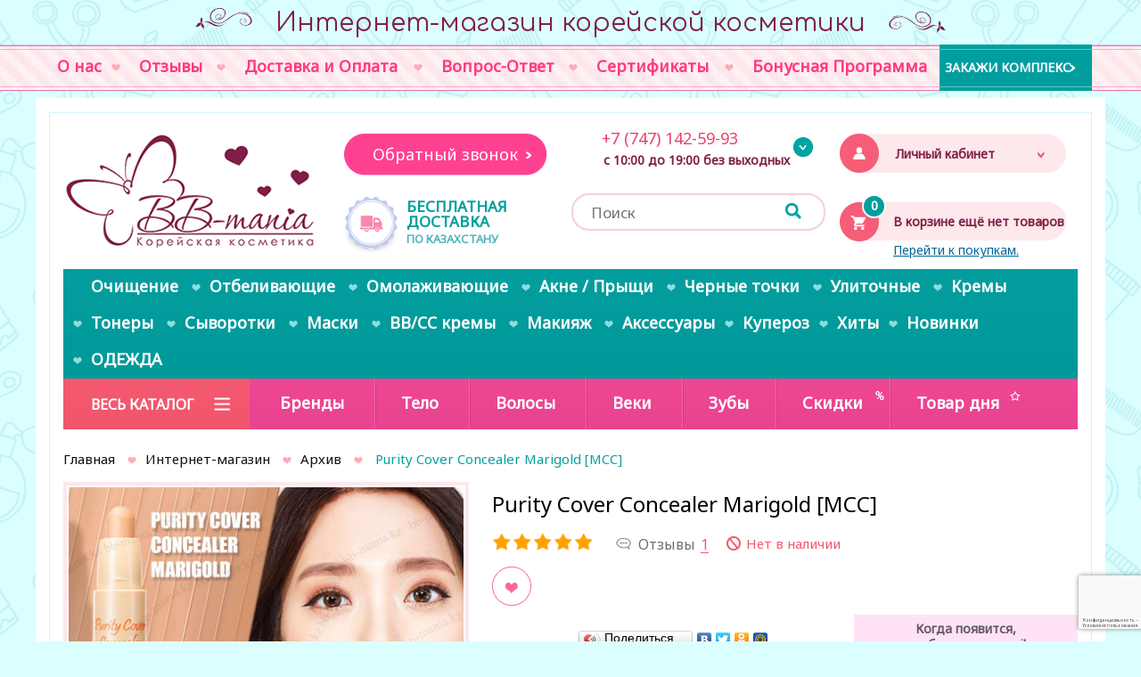

--- FILE ---
content_type: text/html; charset=utf-8
request_url: https://bb-mania.kz/catalog/konsillery/purity-cover-concealer-marigold-mcc/
body_size: 21845
content:


<!DOCTYPE HTML PUBLIC "-//W3C//DTD HTML 4.01 Transitional//EN" "http://www.w3.org/TR/html4/loose.dtd">
<html>

<head>

    
    <script>(function(w,d,s,l,i){w[l]=w[l]||[];w[l].push({'gtm.start':
            new Date().getTime(),event:'gtm.js'});var f=d.getElementsByTagName(s)[0],
            j=d.createElement(s),dl=l!='dataLayer'?'&l='+l:'';j.async=true;j.src=
            'https://www.googletagmanager.com/gtm.js?id='+i+dl;f.parentNode.insertBefore(j,f);
        })(window,document,'script','dataLayer','GTM-PH4MM9');</script>
    


    <script type="text/javascript">
        (function(){
            function getWidth()
            {
                xWidth = null;
                if(window.screen != null)
                    xWidth = window.screen.availWidth;

                if(window.innerWidth != null)
                    xWidth = window.innerWidth;

                if(document.body != null)
                    xWidth = document.body.clientWidth;

                return xWidth;
            }
            function getHeight() {
                xHeight = null;
                if(window.screen != null)
                    xHeight = window.screen.availHeight;

                if(window.innerHeight != null)
                    xHeight =   window.innerHeight;

                if(document.body != null)
                    xHeight = document.body.clientHeight;

                return xHeight;
            }

            // Выполняем код только на мобильных браузерах (на всякий случай)
            //   if (typeof(window.orientation) !== 'undefined')
            //   {
            // Функция взята отсюда: https://makandracards.com/makandra/13743-detect-effective-horizontal-pixel-width-on-a-mobile-device-with-javascript
            function getDeviceWidth()
            {
                var width = getWidth();
                //  var height = getHeight();
                var deviceWidth = width;
                //var deviceWidth = window.orientation == 0 ? width : height; //window.screen.height
                // iOS returns available pixels, Android returns pixels / pixel ratio
                // http://www.quirksmode.org/blog/archives/2012/07/more_about_devi.html
                //              if (navigator.userAgent.indexOf('Android') >= 0 && window.devicePixelRatio)
//                    deviceWidth = deviceWidth / window.devicePixelRatio;

                return deviceWidth;
            }

            var deviceWidth = getDeviceWidth();
            var maxWidth = 480;

            if (deviceWidth < maxWidth)
            {
                // Мои эксперименты на iPad 2 показали, что device-width всегда содержит значение ширины
                // экрана в книжной (portrait) ориентации (т.е. даже, если устройство находится в
                // альбомной (landscape) ориентации). Это же утверждалось в некоторых найденных мною статьях.
                if (window.orientation == 0 || window.orientation == 180)
                    document.write('<meta name="viewport" content="width=device-width">');
                else
                    document.write('<meta name="viewport" content="width=device-height">');
            }
            else
                document.write('<meta name="viewport" content="width=' + maxWidth + '">');
            //   }
        })();
    </script>

    
<link rel="stylesheet" href="https://bb-mania.kz/cache/css/504b09783900f281b7344f14e9ff889d.css" type="text/css" media="screen" title="prettyPhoto main stylesheet" charset="utf-8">
<meta name="robots" content="all">
<link rel="alternate" type="application/rss+xml" title="RSS" href="https://bb-mania.kz/news/rss/"><title>Архив - Purity Cover Concealer Marigold [MCC] | bb-mania.kz</title>
<meta charset="utf-8">
<meta content="Russian" name="language">
<meta content="DIAFAN.CMS http://www.diafan.ru/" name="author">
<meta http-equiv="Content-Type" content="text/html; charset=utf-8">
<meta name="referrer" content="origin" />

<meta name="description" content="Purity Cover Concealer Marigold [MCC] с бесплатной доставкой по всему Казахстану. Спешите заказать!">
<meta name="keywords" content=""><style>@font-face {
  font-family: 'NautilusPompilius';
  src: url('/font/NautilusPompilius.eot?#iefix') format('embedded-opentype'),  url('/font/NautilusPompilius.otf')  format('opentype'),
    url('/font/NautilusPompilius.woff') format('woff'), url('/font/NautilusPompilius.ttf')  format('truetype'), url('/font/NautilusPompilius.svg#NautilusPompilius') format('svg');
  font-weight: normal;
  font-style: normal;
}</style>
        <link rel="shortcut icon" href="https://bb-mania.kz/favicon.ico" type="image/x-icon">
        <link href="https://bb-mania.kz/cache/css/715f4443119f4b047276731362614fbe.css" rel="stylesheet" type="text/css">
            <link rel="stylesheet" type="text/css" href="/css/bootstrap.min.css">
            <link rel="stylesheet" type="text/css" href="/css/0.css">
			
			<script>
				$(document).ready(function() {
				$("head").append("<link href='https://fonts.googleapis.com/css?family=Roboto:500,400italic,300,700,300italic,400&subset=cyrillic,latin' rel='stylesheet' type='text/css'>");
				$("head").append("<link href="https://fonts.googleapis.com/css?family=Comfortaa:400,700&amp;subset=cyrillic" rel="stylesheet">");
				$("head").append("<link href="https://fonts.googleapis.com/css?family=Comfortaa:400,700|Noto+Sans&amp;subset=cyrillic" rel="stylesheet">");
				})			
			</script>


            <script>
                (function(i,s,o,g,r,a,m){i['GoogleAnalyticsObject']=r;i[r]=i[r]||function(){
                        (i[r].q=i[r].q||[]).push(arguments)},i[r].l=1*new Date();a=s.createElement(o),
                    m=s.getElementsByTagName(o)[0];a.async=1;a.src=g;m.parentNode.insertBefore(a,m)
                })(window,document,'script','//www.google-analytics.com/analytics.js','ga');

                ga('create', 'UA-53502426-1', 'auto');
                ga('send', 'pageview');

            </script>
            </head>

<body >

        



<div class="wrapper top_caption visible-lg">
    <div class="vip_scroll"></div>
    <div class="wrap">
        <div class="top_cap1">&nbsp;</div><div class="txt">Интернет-магазин корейской косметики</div><div class="top_cap2">&nbsp;</div>
        <div class="clear"></div>
    </div>
</div>

<div id="top-line-empty">
</div>



<div id="top-fixed">
    <div class="wrapper">
        <div class="mobile topmenu">&nbsp;</div>

        
<div class="top_search">
	<form action="https://bb-mania.kz/search/" class="js_search_form search_form" method="get" id="search">
	<div class="search-input">
	<input type="hidden" name="module" value="search">
	<input type="submit" value="">
	<input id="textbox" type="text" name="searchword" placeholder="Поиск">
	</div>
	</form></div>

        <div class="top-line-icons">
            <div class="zzz shop_favorit_goods_list"><span class="button_wrap" ><span class="show_wishlist" style="display: none"><a href="https://bb-mania.kz/catalog/wishlist/?455195" class="top-line-item"><span class="zna4 mob">0</span></a></span></span></div>
                <div class="block_register2">
                    <div class="block_register"><div class="title">Личный кабинет</div><div class="show_login"><div class="block_login"><div class="login_show">Войти в личный кабинет</div><a href="https://bb-mania.kz/registration/" class="arrow-link black">Зарегистрируйтесь</a></div><div class="why_register"><a href="https://bb-mania.kz/why_register">Для чего регистрация?</a></div></div></div>
                </div>
                <div class="top-line-right top-menuline">
                    <span class="cart_block top-line-item"><span id="show_cart" class="js_show_cart">

<a href="https://bb-mania.kz/catalog/"><span class="zna4 mob empty">0</span><span>В корзине ещё нет товаров<span class="blue">Перейти к покупкам.</span></span></a></span></span>
                </div>
        </div>
    </div>
</div>



<div id="top-line">
    <div class="wrapper">
        <ul id="top-menu"  class="basic-modal-top-menu"><li class="lvl1"><a href="https://bb-mania.kz/about/"><span class="central_left"></span><span class="central_name">О нас</span><span class="central_right"></span></a><div class="menu_lvl2"></div></li><li class="lvl1"><span class="separate">&nbsp;</span><a href="https://bb-mania.kz/testimonials/"><span class="central_left"></span><span class="central_name">Отзывы</span><span class="central_right"></span></a><div class="menu_lvl2"></div></li><li class="lvl1"><span class="separate">&nbsp;</span><a href="https://bb-mania.kz/koreyskaya-kosmetika-dostavka-oplata-kazakhstan/"><span class="central_left"></span><span class="central_name">Доставка и Оплата</span><span class="central_right"></span></a><div class="menu_lvl2"></div></li><li class="lvl1"><span class="separate">&nbsp;</span><a href="https://bb-mania.kz/faq/"><span class="central_left"></span><span class="central_name">Вопрос-Ответ</span><span class="central_right"></span></a><div class="menu_lvl2"></div></li><li class="lvl1"><span class="separate">&nbsp;</span><a href="https://bb-mania.kz/useful/sertifikaty/"><span class="central_left"></span><span class="central_name">Сертификаты</span><span class="central_right"></span></a><div class="menu_lvl2"></div></li><li class="lvl1"><span class="separate">&nbsp;</span><a href="https://bb-mania.kz/bonusy-skidki/"><span class="central_left"></span><span class="central_name">Бонусная Программа</span><span class="central_right"></span></a><div class="menu_lvl2"></div></li><li class="zakaz_kompleksa"><a href="/individualnyy-kompleks">Закажи комплекс</a></li></ul>
    </div>
</div>




    <div class="wrapper content wrap_id">
        <div class="main_ramka">
        

<div id="top-menuline" class="top-menuline">
    <div class="col-xs-12 col-sm-12 col-md-12 col-lg-3 nopadd pull-right">
        <div class="top_icons">
            <div class="hidden-lg"><div class="zzz shop_favorit_goods_list"><span class="button_wrap" ><span class="show_wishlist" style="display: none"><a href="https://bb-mania.kz/catalog/wishlist/?604093" class="top-line-item"><span class="zna4 mob">0</span></a></span></span></div></div>
            <div class="block_register"><div class="title">Личный кабинет</div><div class="show_login 1"><div class="block_login"><div class="login_show">Войти в личный кабинет</div><form method="post" action="" class="login basic-modal-content2">
	<input type="hidden" name="action" value="auth">
	<div>Имя пользователя</div>
	<input type="text" name="name" placeholder="Имя пользователя" autocomplete="off">
	<div>Пароль</div>
	<input type="password" name="pass" placeholder="Пароль" autocomplete="off">
	<a href="http://bb-mania.kz/reminding">Забыли пароль?</a><br>
	<input type="checkbox" id="not_my_computer" name="not_my_computer" value="1">
	<input type="submit" value="Войти"><div class="ulogin_block block"><div class="auth_helps">Или войдите с помощью:</div><div class="ulogin_block"><div class="ulogin_panel" data-ulogin="display=panel;theme=flat;providers=vkontakte,odnoklassniki,mailru,facebook,google,yandex,twitter;fields=first_name,last_name,email,photo,photo_big,phone;optional=sex,bdate,country,city;hidden=other;redirect_uri=https%3A%2F%2Fbb-mania.kz%2Fcatalog%2Fkonsillery%2Fpurity-cover-concealer-marigold-mcc%2F;"></div></div></div><div class="errors error" style="display:none"></div></form><a href="https://bb-mania.kz/registration/" class="arrow-link black">Зарегистрируйтесь</a></div><div class="why_register"><a href="https://bb-mania.kz/why_register">Для чего регистрация?</a></div></div></div>
            <div class="top-line-right">
                <span class="cart_block top-line-item"><span id="show_cart" class="js_show_cart">

<a href="https://bb-mania.kz/catalog/"><span class="zna4 mob empty">0</span><span>В корзине ещё нет товаров<span class="blue">Перейти к покупкам.</span></span></a></span></span>
            </div>
        </div>
    </div>

        <div class="col-xs-5 col-sm-3 col-md-3 col-lg-3 nopadd">
            <div id="logo">
                <a href="https://bb-mania.kz/" title="bb-mania.kz"><img src="https://bb-mania.kz/images/logo.png" alt="bb-mania.kz"></a>
            </div>
        </div>

        <div class="col-xs-7 col-sm-5 col-md-6 col-lg-3 nopadd deliv_zvonok">
            <div class="zapros">
                <span class="zapros_zvonka">Обратный звонок</span>
            </div>

            <a href="/dostavka-i-oplata">
            <div class="free_delivery">
                <div class="title">Бесплатная доставка</div>
<div class="desc">по Казахстану</div>
            </div>
            </a>
        </div>

        <div class="col-xs-12 col-sm-4 col-md-3 col-lg-3 nopadd">
            <div class="top-phone">
                <div class="mobile_call" data-tel="+77471425993"><span class="wrap_info"><span class="tel">&nbsp; &nbsp; &nbsp; &nbsp;+7 (747) 142-59-93</span> </span></div>
<div class="work_time">с 10:00 до 19:00 без выходных</div>

                <div class="wrap_top_phone">
                    <div class="mobile_call" data-tel="+77471425993"><img src="/userfiles/images/icon/tele2whatsapp.png" width="30" height="30" alt="tele2whatsapp" title="tele2whatsapp" />&nbsp;+7 (747)142-59-93</div>
<div class="mobile_call" data-tel="+77715464846"><img src="/userfiles/images/icon/bbmania_beeline3.jpg" width="30" height="30" alt="bb-mania beeline3" title="bb-mania beeline3" />&nbsp;+7 (771) 546-48-46</div>
                        <div class="top_phone_after">&nbsp;</div>
                </div>
            </div>
            
<div class="top_search">
	<form action="https://bb-mania.kz/search/" class="js_search_form search_form" method="get" id="search">
	<div class="search-input">
	<input type="hidden" name="module" value="search">
	<input type="submit" value="">
	<input id="textbox" type="text" name="searchword" placeholder="Поиск">
	</div>
	</form></div>
        </div>


</div>


<div id="wrap_menu">
<div class="cmenu3">
    <div class="cm3_ramka">
        <div class="topmenu_title">Весь каталог<span class="ukaz"></span></div><ul class="center-menu"><li class="lvl1 level1" data-rel="1"><a href="https://bb-mania.kz/catalog/novinki/"><span class="central_left"></span><span class="central_name">Новинки</span><span class="central_right"></span></a></li> <li class="parent lvl1 level2" data-rel="1"><a href="https://bb-mania.kz/catalog/face/"><span class="central_left"></span><span class="central_name">Лицо<span class="ukaz"></span></span><span class="central_right"></span></a><span class="parent_link"></span><div class="menu_lvl2"  data="507"><ul class="menu"><li class="level2_top"></li> <li class="parent lvl2 level1" data-rel="2"><a href="https://bb-mania.kz/catalog/krema/">Кремы</a><span class="parent_link"></span><div class="menu_lvl3" ><ul class="menu"><li class="level3_top"></li><li class="lvl3 level1" data-rel="3"><a href="https://bb-mania.kz/catalog/krema/bb-krema/">BB-кремы</a></li><li class="lvl3 level2" data-rel="3"><a href="https://bb-mania.kz/catalog/krema/cc-krema/">CC-кремы</a></li><li class="lvl3 level3" data-rel="3"><a href="https://bb-mania.kz/catalog/krema/solntsezaschitnye/">Солнцезащитные кремы</a></li><li class="lvl3 level4" data-rel="3"><a href="https://bb-mania.kz/catalog/krema/otbelivayuschie/">Отбеливающие кремы</a></li><li class="lvl3 level5" data-rel="3"><a href="https://bb-mania.kz/catalog/krema/omolazhivayuschie/">Омолаживающие кремы</a></li><li class="lvl3 level6" data-rel="3"><a href="https://bb-mania.kz/catalog/krema/ulitochnye/">Улиточные кремы</a></li><li class="lvl3 level7" data-rel="3"><a href="https://bb-mania.kz/catalog/krema/dlya-problemnoy-kozhi/">Для проблемной кожи</a></li><li class="lvl3 level8" data-rel="3"><a href="https://bb-mania.kz/catalog/krema/uvlazhnyayuschie/">Увлажняющие кремы</a></li><li class="lvl3 level9" data-rel="3"><a href="https://bb-mania.kz/catalog/krema/nochnye/">Ночные кремы</a></li><li class="lvl3 level10" data-rel="3"><a href="https://bb-mania.kz/catalog/krema/pitatelnye/">Питательные кремы</a></li><li class="lvl3 level11" data-rel="3"><a href="https://bb-mania.kz/catalog/krema/dlya-suzheniya-por/">Для сужения пор</a></li><li class="lvl3 level12" data-rel="3"><a href="https://bb-mania.kz/catalog/krema/dlya-vek/">Для век</a></li><li class="lvl3 level13" data-rel="3"><a href="https://bb-mania.kz/catalog/krema/emulsii-oblegchennyy-krem/">Эмульсии (облегченный крем)</a></li><li class="lvl3 level14" data-rel="3"><a href="https://bb-mania.kz/catalog/krema/universalnye/">Универсальные корейские кремы</a></li><li class="lvl3 level15" data-rel="3"><a href="https://bb-mania.kz/catalog/krema/gel/">Гели</a></li><li class="lvl3 level16" data-rel="3"><a href="https://bb-mania.kz/">.</a></li><li class="lvl3 level17" data-rel="3"><a href="https://bb-mania.kz/">.</a></li><li class="lvl3 level18" data-rel="3"><a href="https://bb-mania.kz/">.</a></li><li class="level2_bottom"></li></ul></div></li> <li class="parent lvl2 level2" data-rel="2"><a href="https://bb-mania.kz/catalog/tonery/">Тонеры</a><span class="parent_link"></span><div class="menu_lvl3" ><ul class="menu"><li class="level3_top"></li><li class="lvl3 level1" data-rel="3"><a href="https://bb-mania.kz/catalog/tonery/dlya-suzheniya-por/">Для сужения пор</a></li><li class="lvl3 level2" data-rel="3"><a href="https://bb-mania.kz/catalog/tonery/dlya-suzheniya-por/universalnye/">Универсальные</a></li><li class="lvl3 level3" data-rel="3"><a href="https://bb-mania.kz/catalog/tonery/otbelivayuschie/">Отбеливающие</a></li><li class="lvl3 level4" data-rel="3"><a href="https://bb-mania.kz/catalog/tonery/uvlazhnyayuschie/">Увлажняющие</a></li><li class="lvl3 level5" data-rel="3"><a href="https://bb-mania.kz/catalog/tonery/ulitochnye/">Улиточные</a></li><li class="lvl3 level6" data-rel="3"><a href="https://bb-mania.kz/catalog/tonery/so-zmeinym-yadom/">Со змеиным ядом</a></li><li class="lvl3 level7" data-rel="3"><a href="https://bb-mania.kz/catalog/tonery/omolazhivayuschie/">Омолаживающие</a></li><li class="lvl3 level8" data-rel="3"><a href="https://bb-mania.kz/catalog/tonery/dlya-problemnoy-kozhi/">Для проблемной кожи</a></li><li class="lvl3 level9" data-rel="3"><a href="https://bb-mania.kz/catalog/tonery/misty-/">Мисты </a></li><li class="level2_bottom"></li></ul></div></li> <li class="parent lvl2 level3" data-rel="2"><a href="https://bb-mania.kz/catalog/syvorotki/">Сыворотки</a><span class="parent_link"></span><div class="menu_lvl3" ><ul class="menu"><li class="level3_top"></li><li class="lvl3 level1" data-rel="3"><a href="https://bb-mania.kz/catalog/syvorotki/omolazhivayuschie/">Омолаживающие</a></li><li class="lvl3 level2" data-rel="3"><a href="https://bb-mania.kz/catalog/syvorotki/otbelivayuschie/">Отбеливающие</a></li><li class="lvl3 level3" data-rel="3"><a href="https://bb-mania.kz/catalog/syvorotki/ulitochnye/">Улиточные</a></li><li class="lvl3 level4" data-rel="3"><a href="https://bb-mania.kz/catalog/syvorotki/so-zmeinym-yadom/">Со змеиным ядом</a></li><li class="lvl3 level5" data-rel="3"><a href="https://bb-mania.kz/catalog/syvorotki/dlya-problemnoy-kozhi/">Для проблемной кожи</a></li><li class="lvl3 level6" data-rel="3"><a href="https://bb-mania.kz/catalog/syvorotki/uvlazhnyayuschie/">Увлажняющие</a></li><li class="lvl3 level7" data-rel="3"><a href="https://bb-mania.kz/catalog/syvorotki/dlya-suzheniya-por/">Для сужения пор</a></li><li class="lvl3 level8" data-rel="3"><a href="https://bb-mania.kz/catalog/syvorotki/universalnye/">Универсальные</a></li><li class="lvl3 level9" data-rel="3"><a href="https://bb-mania.kz/catalog/syvorotki/dlya-vek/">Для век</a></li><li class="level2_bottom"></li></ul></div></li> <li class="parent lvl2 level4" data-rel="2"><a href="https://bb-mania.kz/catalog/maski/">Маски</a><span class="parent_link"></span><div class="menu_lvl3" ><ul class="menu"><li class="level3_top"></li><li class="lvl3 level1" data-rel="3"><a href="https://bb-mania.kz/catalog/maski/omolazhivayuschie/">Омолаживающие</a></li><li class="lvl3 level2" data-rel="3"><a href="https://bb-mania.kz/catalog/maski/otbelivayuschie/">Отбеливающие</a></li><li class="lvl3 level3" data-rel="3"><a href="https://bb-mania.kz/catalog/maski/uvlazhnyayuschie/">Увлажняющие</a></li><li class="lvl3 level4" data-rel="3"><a href="https://bb-mania.kz/catalog/maski/ulitochnye/">Улиточные</a></li><li class="lvl3 level5" data-rel="3"><a href="https://bb-mania.kz/catalog/maski/tkanevyegidrogelevye/">Тканевые/гидрогелевые</a></li><li class="lvl3 level6" data-rel="3"><a href="https://bb-mania.kz/catalog/maski/alginatnye/">Альгинатные</a></li><li class="lvl3 level7" data-rel="3"><a href="https://bb-mania.kz/catalog/maski/nesmyvaemye/">Несмываемые</a></li><li class="lvl3 level8" data-rel="3"><a href="https://bb-mania.kz/catalog/maski/dlya-suzheniya-por/">Для сужения пор</a></li><li class="lvl3 level9" data-rel="3"><a href="https://bb-mania.kz/catalog/maski/dlya-podtyazhki-ovala-litsa/">Для подтяжки овала лица</a></li><li class="lvl3 level10" data-rel="3"><a href="https://bb-mania.kz/catalog/maski/dlya-vek/">Маски для век</a></li><li class="lvl3 level11" data-rel="3"><a href="https://bb-mania.kz/catalog/maski/maska-plenka/">Маска-пленка</a></li><li class="lvl3 level12" data-rel="3"><a href="https://bb-mania.kz/">.</a></li><li class="lvl3 level13" data-rel="3"><a href="https://bb-mania.kz/">.</a></li><li class="level2_bottom"></li></ul></div></li> <li class="parent lvl2 level5" data-rel="2"><a href="https://bb-mania.kz/catalog/bb-cream/">BB/CC</a><span class="parent_link"></span><div class="menu_lvl3" ><ul class="menu"><li class="level3_top"></li><li class="lvl3 level1" data-rel="3"><a href="https://bb-mania.kz/catalog/bb-cream/ulitochnye-bb-kremy/">Улиточные</a></li><li class="level2_bottom"></li></ul></div></li> <li class="parent lvl2 level6" data-rel="2"><a href="https://bb-mania.kz/catalog/credctva-dlya-ochictki-kozhi/">Очищение</a><span class="parent_link"></span><div class="menu_lvl3" ><ul class="menu"><li class="level3_top"></li><li class="lvl3 level1" data-rel="3"><a href="https://bb-mania.kz/catalog/pillingi-i-ckraby/">Пилинги</a></li><li class="lvl3 level2" data-rel="3"><a href="https://bb-mania.kz/catalog/credctva-dlya-ochictki-kozhi/skraby/">Скрабы</a></li><li class="lvl3 level3" data-rel="3"><a href="https://bb-mania.kz/catalog/gidrofilnye-macla/">Гидрофильные масла</a></li><li class="lvl3 level4" data-rel="3"><a href="https://bb-mania.kz/catalog/penki/">Пенки</a></li><li class="lvl3 level5" data-rel="3"><a href="https://bb-mania.kz/catalog/sredstva-dlya-snyatiya-makiyazha/">Средства для снятия макияжа</a></li><li class="level2_bottom"></li></ul></div></li><li class="level2_bottom"></li></ul></div></li> <li class="parent lvl1 level3" data-rel="1"><a href="https://bb-mania.kz/catalog/dlya-vek/"><span class="central_left"></span><span class="central_name">Веки<span class="ukaz"></span></span><span class="central_right"></span></a><span class="parent_link"></span><div class="menu_lvl2"  data="101"><ul class="menu"><li class="level2_top"></li><li class="lvl2 level1" data-rel="2"><a href="https://bb-mania.kz/catalog/dlya-vek/kremy/">Кремы</a></li><li class="lvl2 level2" data-rel="2"><a href="https://bb-mania.kz/catalog/dlya-vek/maskipatchi/">Маски/патчи</a></li><li class="lvl2 level3" data-rel="2"><a href="https://bb-mania.kz/catalog/syvorotki/dlya-vek/">Сыворотки</a></li><li class="level2_bottom"></li></ul></div></li> <li class="parent lvl1 level4" data-rel="1"><a href="https://bb-mania.kz/catalog/dlya-tela/"><span class="central_left"></span><span class="central_name">Тело<span class="ukaz"></span></span><span class="central_right"></span></a><span class="parent_link"></span><div class="menu_lvl2"  data="345"><ul class="menu"><li class="level2_top"></li> <li class="parent lvl2 level1" data-rel="2"><a href="https://bb-mania.kz/catalog/kosmetika-dlya-ruk/">Руки</a><span class="parent_link"></span><div class="menu_lvl3" ><ul class="menu"><li class="level3_top"></li><li class="lvl3 level1" data-rel="3"><a href="https://bb-mania.kz/catalog/kosmetika-dlya-ruk/nogti/">Ногти</a></li><li class="level2_bottom"></li></ul></div></li><li class="lvl2 level2" data-rel="2"><a href="https://bb-mania.kz/catalog/kosmetika-dlya-nog/">Ноги</a></li><li class="lvl2 level3" data-rel="2"><a href="https://bb-mania.kz/catalog/dlya-tela/ochischenie-tela/">Очищение тела</a></li><li class="lvl2 level4" data-rel="2"><a href="https://bb-mania.kz/catalog/dlya-tela/ukhod-za-telom/">Уход за телом</a></li><li class="lvl2 level5" data-rel="2"><a href="https://bb-mania.kz/catalog/dlya-tela/udalenie-volos/">Удаление волос</a></li><li class="lvl2 level6" data-rel="2"><a href="https://bb-mania.kz/catalog/dlya-tela/parfyum/">Парфюм</a></li><li class="level2_bottom"></li></ul></div></li> <li class="parent lvl1 level5" data-rel="1"><a href="https://bb-mania.kz/catalog/ukhod-za-volosami/"><span class="central_left"></span><span class="central_name">Волосы<span class="ukaz"></span></span><span class="central_right"></span></a><span class="parent_link"></span><div class="menu_lvl2"  data="346"><ul class="menu"><li class="level2_top"></li><li class="lvl2 level1" data-rel="2"><a href="https://bb-mania.kz/catalog/ukhod-/">Уход </a></li><li class="lvl2 level2" data-rel="2"><a href="https://bb-mania.kz/catalog/laminirovanie/">Краска / ламинат</a></li><li class="lvl2 level3" data-rel="2"><a href="https://bb-mania.kz/catalog/shampuni/">Шампуни</a></li><li class="lvl2 level4" data-rel="2"><a href="https://bb-mania.kz/catalog/mackikondicionery-/">Маски</a></li><li class="lvl2 level5" data-rel="2"><a href="https://bb-mania.kz/catalog/ukhod-za-volosami/konditsionery/">Кондиционеры</a></li><li class="level2_bottom"></li></ul></div></li> <li class="parent lvl1 level6" data-rel="1"><a href="https://bb-mania.kz/catalog/zuby/"><span class="central_left"></span><span class="central_name">Зубы<span class="ukaz"></span></span><span class="central_right"></span></a><span class="parent_link"></span><div class="menu_lvl2"  data="137"><ul class="menu"><li class="level2_top"></li><li class="lvl2 level1" data-rel="2"><a href="https://bb-mania.kz/catalog/zuby/pasty/">Пасты</a></li><li class="lvl2 level2" data-rel="2"><a href="https://bb-mania.kz/catalog/zuby/schetki/">Щетки</a></li><li class="level2_bottom"></li></ul></div></li> <li class="parent lvl1 level7" data-rel="1"><a href="https://bb-mania.kz/catalog/credctva-dlya-ochictki-kozhi/"><span class="central_left"></span><span class="central_name">Очищение<span class="ukaz"></span></span><span class="central_right"></span></a><span class="parent_link"></span><div class="menu_lvl2"  data="340"><ul class="menu"><li class="level2_top"></li> <li class="parent lvl2 level1" data-rel="2"><a href="https://bb-mania.kz/catalog/penki/">Пенки</a><span class="parent_link"></span><div class="menu_lvl3" ><ul class="menu"><li class="level3_top"></li><li class="lvl3 level1" data-rel="3"><a href="https://bb-mania.kz/catalog/penki/dlya-suzheniya-por/">Для сужения пор</a></li><li class="lvl3 level2" data-rel="3"><a href="https://bb-mania.kz/catalog/penki/universalnye/">Универсальные</a></li><li class="lvl3 level3" data-rel="3"><a href="https://bb-mania.kz/catalog/penki/osvetlyayuschie/">Осветляющие</a></li><li class="lvl3 level4" data-rel="3"><a href="https://bb-mania.kz/catalog/penki/uvlazhnyayuschie/">Увлажняющие</a></li><li class="lvl3 level5" data-rel="3"><a href="https://bb-mania.kz/catalog/penki/omolazhivayuschie/">Омолаживающие</a></li><li class="lvl3 level6" data-rel="3"><a href="https://bb-mania.kz/catalog/penki/dlya-problemnoy-kozhi/">Для проблемной кожи</a></li><li class="lvl3 level7" data-rel="3"><a href="https://bb-mania.kz/catalog/penki/ulitochnye/">Улиточные</a></li><li class="lvl3 level8" data-rel="3"><a href="https://bb-mania.kz/catalog/penki/dlya-sukhoy-kozhi/">Для сухой кожи</a></li><li class="level2_bottom"></li></ul></div></li><li class="lvl2 level2" data-rel="2"><a href="https://bb-mania.kz/catalog/gidrofilnye-macla/">Гидрофильные масла</a></li><li class="lvl2 level3" data-rel="2"><a href="https://bb-mania.kz/catalog/pillingi-i-ckraby/">Пилинги</a></li><li class="lvl2 level4" data-rel="2"><a href="https://bb-mania.kz/catalog/credctva-dlya-ochictki-kozhi/skraby/">Скрабы</a></li><li class="lvl2 level5" data-rel="2"><a href="https://bb-mania.kz/catalog/sredstva-dlya-snyatiya-makiyazha/">Снятие макияжа</a></li><li class="lvl2 level6" data-rel="2"><a href="https://bb-mania.kz/catalog/credctva-dlya-ochictki-kozhi/mylo/">Мыло</a></li> <li class="parent lvl2 level7" data-rel="2"><a href="https://bb-mania.kz/catalog/tonery/">Тонеры</a><span class="parent_link"></span><div class="menu_lvl3" ><ul class="menu"><li class="level3_top"></li><li class="lvl3 level1" data-rel="3"><a href="https://bb-mania.kz/catalog/tonery/omolazhivayuschie/">Омолаживающие</a></li><li class="lvl3 level2" data-rel="3"><a href="https://bb-mania.kz/catalog/tonery/otbelivayuschie/">Отбеливающие</a></li><li class="lvl3 level3" data-rel="3"><a href="https://bb-mania.kz/catalog/tonery/dlya-suzheniya-por/">Для сужения пор</a></li><li class="lvl3 level4" data-rel="3"><a href="https://bb-mania.kz/catalog/tonery/uvlazhnyayuschie/">Увлажняющие</a></li><li class="lvl3 level5" data-rel="3"><a href="https://bb-mania.kz/catalog/tonery/ulitochnye/">Улиточные</a></li><li class="lvl3 level6" data-rel="3"><a href="https://bb-mania.kz/catalog/tonery/so-zmeinym-yadom/">Со змеиным ядом</a></li><li class="lvl3 level7" data-rel="3"><a href="https://bb-mania.kz/">Для проблемной кожи</a></li><li class="lvl3 level8" data-rel="3"><a href="https://bb-mania.kz/catalog/tonery/dlya-suzheniya-por/universalnye/">Универсальные</a></li><li class="level2_bottom"></li></ul></div></li><li class="level2_bottom"></li></ul></div></li> <li class="parent lvl1 level8" data-rel="1"><a href="https://bb-mania.kz/"><span class="central_left"></span><span class="central_name">Проблема<span class="ukaz"></span></span><span class="central_right"></span></a><span class="parent_link"></span><div class="menu_lvl2"  data="520"><ul class="menu"><li class="level2_top"></li> <li class="parent lvl2 level1" data-rel="2"><a href="https://bb-mania.kz/catalog/otbelivayushhie/">Пигментация</a><span class="parent_link"></span><div class="menu_lvl3" ><ul class="menu"><li class="level3_top"></li><li class="lvl3 level1" data-rel="3"><a href="https://bb-mania.kz/catalog/otbelivayushhie/penki/">Пенки</a></li><li class="lvl3 level2" data-rel="3"><a href="https://bb-mania.kz/catalog/otbelivayushhie/tonery/">Тонеры</a></li><li class="lvl3 level3" data-rel="3"><a href="https://bb-mania.kz/catalog/otbelivayushhie/syvorotki/">Сыворотки</a></li><li class="lvl3 level4" data-rel="3"><a href="https://bb-mania.kz/catalog/otbelivayushhie/krema/">Кремы</a></li><li class="lvl3 level5" data-rel="3"><a href="https://bb-mania.kz/catalog/otbelivayushhie/maski/">Маски</a></li><li class="level2_bottom"></li></ul></div></li> <li class="parent lvl2 level2" data-rel="2"><a href="https://bb-mania.kz/catalog/omolazhivayushhie/">Морщины</a><span class="parent_link"></span><div class="menu_lvl3" ><ul class="menu"><li class="level3_top"></li><li class="lvl3 level1" data-rel="3"><a href="https://bb-mania.kz/catalog/omolazhivayushhie/krema/">Омолаживающие кремы</a></li><li class="lvl3 level2" data-rel="3"><a href="https://bb-mania.kz/catalog/omolazhivayushhie/syvorotki/">Сыворотки</a></li><li class="lvl3 level3" data-rel="3"><a href="https://bb-mania.kz/catalog/omolazhivayushhie/maski/">Маски</a></li><li class="lvl3 level4" data-rel="3"><a href="https://bb-mania.kz/catalog/omolazhivayushhie/tonery/">Тонеры</a></li><li class="level2_bottom"></li></ul></div></li> <li class="parent lvl2 level3" data-rel="2"><a href="https://bb-mania.kz/catalog/ot-pryshhejj/">Акне, прыщи</a><span class="parent_link"></span><div class="menu_lvl3" ><ul class="menu"><li class="level3_top"></li><li class="lvl3 level1" data-rel="3"><a href="https://bb-mania.kz/catalog/ot-pryshhejj/penki/">Пенки</a></li><li class="lvl3 level2" data-rel="3"><a href="https://bb-mania.kz/catalog/ot-pryshhejj/tonery/">Тонеры</a></li><li class="lvl3 level3" data-rel="3"><a href="https://bb-mania.kz/catalog/ot-pryshhejj/kremaemulsii/">Кремы, эмульсии</a></li><li class="lvl3 level4" data-rel="3"><a href="https://bb-mania.kz/catalog/ot-pryshhejj/tonery/maski/">Маски, сыворотки</a></li><li class="lvl3 level5" data-rel="3"><a href="https://bb-mania.kz/catalog/ot-pryshhejj/tonery/lokalnye-sredstva/">Локальные средства</a></li><li class="level2_bottom"></li></ul></div></li> <li class="parent lvl2 level4" data-rel="2"><a href="https://bb-mania.kz/catalog/ot-chernykh-tochek/">Черные точки, поры</a><span class="parent_link"></span><div class="menu_lvl3" ><ul class="menu"><li class="level3_top"></li><li class="lvl3 level1" data-rel="3"><a href="https://bb-mania.kz/catalog/ot-chernykh-tochek/toner/">Тонеры</a></li><li class="lvl3 level2" data-rel="3"><a href="https://bb-mania.kz/catalog/ot-chernykh-tochek/krema/">Кремы</a></li><li class="lvl3 level3" data-rel="3"><a href="https://bb-mania.kz/catalog/ot-chernykh-tochek/maski/">Маски</a></li><li class="lvl3 level4" data-rel="3"><a href="https://bb-mania.kz/catalog/ot-chernykh-tochek/syvorotki/">Сыворотки</a></li><li class="level2_bottom"></li></ul></div></li><li class="lvl2 level5" data-rel="2"><a href="https://bb-mania.kz/catalog/kremy-ot-kuperoza/">Купероз</a></li><li class="level2_bottom"></li></ul></div></li> <li class="parent lvl1 level9" data-rel="1"><a href="https://bb-mania.kz/catalog/ulitochnye/"><span class="central_left"></span><span class="central_name">Улиточные средства<span class="ukaz"></span></span><span class="central_right"></span></a><span class="parent_link"></span><div class="menu_lvl2"  data="338"><ul class="menu"><li class="level2_top"></li><li class="lvl2 level1" data-rel="2"><a href="https://bb-mania.kz/catalog/ulitochnye/penki/">Пенки</a></li><li class="lvl2 level2" data-rel="2"><a href="https://bb-mania.kz/catalog/ulitochnye/tonery/">Тонеры</a></li><li class="lvl2 level3" data-rel="2"><a href="https://bb-mania.kz/catalog/ulitochnye/krema/">Кремы</a></li><li class="lvl2 level4" data-rel="2"><a href="https://bb-mania.kz/catalog/ulitochnye/syvorotki/">Сыворотки</a></li><li class="lvl2 level5" data-rel="2"><a href="https://bb-mania.kz/catalog/ulitochnye/maski/">Маски</a></li><li class="lvl2 level6" data-rel="2"><a href="https://bb-mania.kz/catalog/bb-cream/ulitochnye-bb-kremy/">ВВ-кремы</a></li><li class="level2_bottom"></li></ul></div></li> <li class="parent lvl1 level10" data-rel="1"><a href="https://bb-mania.kz/catalog/proizvoditeli/"><span class="central_left"></span><span class="central_name">Производители<span class="ukaz"></span></span><span class="central_right"></span></a><span class="parent_link"></span><div class="menu_lvl2"  data="339"><ul class="menu"><li class="level2_top"></li><li class="lvl2 level1" data-rel="2"><a href="https://bb-mania.kz/catalog/proizvoditeli/3w-clinic/">3W CLINIC</a></li><li class="lvl2 level2" data-rel="2"><a href="https://bb-mania.kz/catalog/proizvoditeli/ample-n/">AMPLE:N</a></li><li class="lvl2 level3" data-rel="2"><a href="https://bb-mania.kz/catalog/proizvoditeli/anskin/">Anskin</a></li><li class="lvl2 level4" data-rel="2"><a href="https://bb-mania.kz/catalog/proizvoditeli/apieu/">A'pieu</a></li><li class="lvl2 level5" data-rel="2"><a href="https://bb-mania.kz/catalog/banila-co/">BANILA CO</a></li><li class="lvl2 level6" data-rel="2"><a href="https://bb-mania.kz/catalog/proizvoditeli/belor-design-belorussiya/">BELOR DESIGN (Белоруссия)</a></li><li class="lvl2 level7" data-rel="2"><a href="https://bb-mania.kz/catalog/proizvoditeli/bergamo/">Bergamo</a></li><li class="lvl2 level8" data-rel="2"><a href="https://bb-mania.kz/catalog/by-wishtrend/">By Wishtrend</a></li><li class="lvl2 level9" data-rel="2"><a href="https://bb-mania.kz/catalog/proizvoditeli/cellio/">Cellio</a></li><li class="lvl2 level10" data-rel="2"><a href="https://bb-mania.kz/catalog/proizvoditeli/ciracle/">Ciracle</a></li><li class="lvl2 level11" data-rel="2"><a href="https://bb-mania.kz/catalog/proizvoditeli/claires-korea/">Claire's Korea</a></li><li class="lvl2 level12" data-rel="2"><a href="https://bb-mania.kz/catalog/proizvoditeli/cosrx/">COSRX</a></li><li class="lvl2 level13" data-rel="2"><a href="https://bb-mania.kz/catalog/proizvoditeli/deoproce/">Deoproce</a></li><li class="lvl2 level14" data-rel="2"><a href="https://bb-mania.kz/catalog/proizvoditeli/dr-althea/">Dr.Althea</a></li><li class="lvl2 level15" data-rel="2"><a href="https://bb-mania.kz/catalog/drceuracle/">Dr.Ceuracle</a></li><li class="lvl2 level16" data-rel="2"><a href="https://bb-mania.kz/catalog/proizvoditeli/drjart/">Dr.Jart+</a></li><li class="lvl2 level17" data-rel="2"><a href="https://bb-mania.kz/catalog/proizvoditeli/eco-branch/">Eco Branch</a></li><li class="lvl2 level18" data-rel="2"><a href="https://bb-mania.kz/catalog/proizvoditeli/ekel/">Ekel</a></li><li class="lvl2 level19" data-rel="2"><a href="https://bb-mania.kz/catalog/proizvoditeli/elizavecca/">Elizavecca</a></li><li class="lvl2 level20" data-rel="2"><a href="https://bb-mania.kz/catalog/proizvoditeli/enough/">Enough</a></li><li class="lvl2 level21" data-rel="2"><a href="https://bb-mania.kz/catalog/proizvoditeli/esfolio/">Esfolio</a></li><li class="lvl2 level22" data-rel="2"><a href="https://bb-mania.kz/catalog/proizvoditeli/esthetic-house/">ESTHETIC HOUSE</a></li><li class="lvl2 level23" data-rel="2"><a href="https://bb-mania.kz/catalog/etude-house/">Etude House</a></li><li class="lvl2 level24" data-rel="2"><a href="https://bb-mania.kz/catalog/proizvoditeli/farmstay/">FarmStay</a></li><li class="lvl2 level25" data-rel="2"><a href="https://bb-mania.kz/catalog/proizvoditeli/focallure/">FOCALLURE (Китай)</a></li><li class="lvl2 level26" data-rel="2"><a href="https://bb-mania.kz/catalog/frudia/">FRUDIA</a></li><li class="lvl2 level27" data-rel="2"><a href="https://bb-mania.kz/catalog/proizvoditeli/grace-day/">Grace Day</a></li><li class="lvl2 level28" data-rel="2"><a href="https://bb-mania.kz/catalog/heimish/">HEIMISH</a></li><li class="lvl2 level29" data-rel="2"><a href="https://bb-mania.kz/catalog/proizvoditeli/histolab/">HISTOLAB</a></li><li class="lvl2 level30" data-rel="2"><a href="https://bb-mania.kz/catalog/holika-holika/">Holika Holika</a></li><li class="lvl2 level31" data-rel="2"><a href="https://bb-mania.kz/catalog/huxley/">Huxley</a></li><li class="lvl2 level32" data-rel="2"><a href="https://bb-mania.kz/catalog/proizvoditeli/jigott/">Jigott</a></li><li class="lvl2 level33" data-rel="2"><a href="https://bb-mania.kz/catalog/proizvoditeli/jmsolution/">JMsolution</a></li><li class="lvl2 level34" data-rel="2"><a href="https://bb-mania.kz/catalog/proizvoditeli/kerasys/">Kerasys</a></li><li class="lvl2 level35" data-rel="2"><a href="https://bb-mania.kz/catalog/proizvoditeli/lador/">Lador</a></li><li class="lvl2 level36" data-rel="2"><a href="https://bb-mania.kz/catalog/proizvoditeli/lamelin/">Lamelin</a></li><li class="lvl2 level37" data-rel="2"><a href="https://bb-mania.kz/catalog/proizvoditeli/lebelage/">LEBELAGE</a></li><li class="lvl2 level38" data-rel="2"><a href="https://bb-mania.kz/catalog/manyo/">ma:nyo</a></li><li class="lvl2 level39" data-rel="2"><a href="https://bb-mania.kz/catalog/proizvoditeli/masil/">Masil</a></li><li class="lvl2 level40" data-rel="2"><a href="https://bb-mania.kz/catalog/proizvoditeli/medi-flower/">Medi Flower</a></li><li class="lvl2 level41" data-rel="2"><a href="https://bb-mania.kz/catalog/proizvoditeli/medi-peel/">MEDI-PEEL</a></li><li class="lvl2 level42" data-rel="2"><a href="https://bb-mania.kz/catalog/proizvoditeli/meloso/">MELOSO</a></li><li class="lvl2 level43" data-rel="2"><a href="https://bb-mania.kz/catalog/proizvoditeli/mise-en-scene/">Mise en Scene</a></li><li class="lvl2 level44" data-rel="2"><a href="https://bb-mania.kz/catalog/missha/">Missha</a></li><li class="lvl2 level45" data-rel="2"><a href="https://bb-mania.kz/catalog/mizon/">Mizon</a></li><li class="lvl2 level46" data-rel="2"><a href="https://bb-mania.kz/catalog/proizvoditeli/nextbeau/">NEXTBEAU</a></li><li class="lvl2 level47" data-rel="2"><a href="https://bb-mania.kz/catalog/proizvoditeli/ottie/">Ottie</a></li><li class="lvl2 level48" data-rel="2"><a href="https://bb-mania.kz/catalog/petitfee/">PetitFee</a></li><li class="lvl2 level49" data-rel="2"><a href="https://bb-mania.kz/catalog/proizvoditeli/prettyskin/">PRETTYSKIN</a></li><li class="lvl2 level50" data-rel="2"><a href="https://bb-mania.kz/catalog/proizvoditeli/privia/">Privia</a></li><li class="lvl2 level51" data-rel="2"><a href="https://bb-mania.kz/catalog/proizvoditeli/purito/">PURITO</a></li><li class="lvl2 level52" data-rel="2"><a href="https://bb-mania.kz/catalog/pyunkang-yul/">Pyunkang Yul</a></li><li class="lvl2 level53" data-rel="2"><a href="https://bb-mania.kz/catalog/proizvoditeli/round-lab/">ROUND LAB</a></li><li class="lvl2 level54" data-rel="2"><a href="https://bb-mania.kz/catalog/proizvoditeli/ryo/">Ryo</a></li><li class="lvl2 level55" data-rel="2"><a href="https://bb-mania.kz/catalog/secret-key/">Secret Key</a></li><li class="lvl2 level56" data-rel="2"><a href="https://bb-mania.kz/catalog/proizvoditeli/secret-skin/">SECRET SKIN</a></li><li class="lvl2 level57" data-rel="2"><a href="https://bb-mania.kz/catalog/proizvoditeli/skin1004/">SKIN1004</a></li><li class="lvl2 level58" data-rel="2"><a href="https://bb-mania.kz/catalog/proizvoditeli/some-by-mi/">SOME BY MI</a></li><li class="lvl2 level59" data-rel="2"><a href="https://bb-mania.kz/catalog/soffio-art/">Soffio Masters</a></li><li class="lvl2 level60" data-rel="2"><a href="https://bb-mania.kz/catalog/tonymoly/">Tony Moly</a></li><li class="lvl2 level61" data-rel="2"><a href="https://bb-mania.kz/catalog/the-face-shop/">TheFaceShop</a></li><li class="lvl2 level62" data-rel="2"><a href="https://bb-mania.kz/catalog/proizvoditeli/the-skin-house/">The Skin House</a></li><li class="lvl2 level63" data-rel="2"><a href="https://bb-mania.kz/catalog/proizvoditeli/village-11-factory/">Village 11 Factory</a></li><li class="lvl2 level64" data-rel="2"><a href="https://bb-mania.kz/catalog/proizvoditeli/welcos/">Welcos</a></li><li class="lvl2 level65" data-rel="2"><a href="https://bb-mania.kz/catalog/proizvoditeli/raznye-brendy/">Разные бренды</a></li><li class="lvl2 level66" data-rel="2"><a href="https://bb-mania.kz/">.</a></li><li class="lvl2 level67" data-rel="2"><a href="https://bb-mania.kz/">.</a></li><li class="level2_bottom"></li></ul></div></li><li class="lvl1 level11" data-rel="1"><a href="https://bb-mania.kz/catalog/organicheskaya-kosmetika/"><span class="central_left"></span><span class="central_name">Органическая Косметика</span><span class="central_right"></span></a></li> <li class="parent lvl1 level12" data-rel="1"><a href="https://bb-mania.kz/catalog/akceccuary/"><span class="central_left"></span><span class="central_name">Аксессуары<span class="ukaz"></span></span><span class="central_right"></span></a><span class="parent_link"></span><div class="menu_lvl2"  data="133"><ul class="menu"><li class="level2_top"></li><li class="lvl2 level1" data-rel="2"><a href="https://bb-mania.kz/catalog/akceccuary/sponzhi/">Спонжи</a></li><li class="lvl2 level2" data-rel="2"><a href="https://bb-mania.kz/catalog/akceccuary/biodobavki/">Биодобавки</a></li><li class="lvl2 level3" data-rel="2"><a href="https://bb-mania.kz/catalog/akceccuary/kisti/">Кисти</a></li><li class="lvl2 level4" data-rel="2"><a href="https://bb-mania.kz/catalog/akceccuary/resnitsy/">Наклейки/ трафареты/ временные тату</a></li><li class="lvl2 level5" data-rel="2"><a href="https://bb-mania.kz/catalog/akceccuary/zubnye-schetki/">Зубные щетки</a></li><li class="lvl2 level6" data-rel="2"><a href="https://bb-mania.kz/catalog/akceccuary/pilochki/">Пилочки</a></li><li class="lvl2 level7" data-rel="2"><a href="https://bb-mania.kz/catalog/akceccuary/raznoe/">Разное</a></li><li class="level2_bottom"></li></ul></div></li> <li class="parent lvl1 level13" data-rel="1"><a href="https://bb-mania.kz/catalog/dekorativnaya-kosmetika/"><span class="central_left"></span><span class="central_name">Макияж<span class="ukaz"></span></span><span class="central_right"></span></a><span class="parent_link"></span><div class="menu_lvl2" ><ul class="menu"><li class="level2_top"></li> <li class="parent lvl2 level1" data-rel="2"><a href="https://bb-mania.kz/catalog/tushi-dlya-resnic/">Глаза и брови</a><span class="parent_link"></span><div class="menu_lvl3" ><ul class="menu"><li class="level3_top"></li><li class="lvl3 level1" data-rel="3"><a href="https://bb-mania.kz/catalog/tushi-dlya-resnic/karandashi/">Карандаши</a></li><li class="lvl3 level2" data-rel="3"><a href="https://bb-mania.kz/catalog/tushi-dlya-resnic/teni/">Тени</a></li><li class="lvl3 level3" data-rel="3"><a href="https://bb-mania.kz/catalog/tushi-dlya-resnic/podvodki/">Подводки</a></li><li class="lvl3 level4" data-rel="3"><a href="https://bb-mania.kz/catalog/tushi-dlya-resnic/tushi/">Туши</a></li><li class="lvl3 level5" data-rel="3"><a href="https://bb-mania.kz/catalog/tushi-dlya-resnic/lechenie/">Лечение</a></li><li class="level2_bottom"></li></ul></div></li> <li class="parent lvl2 level2" data-rel="2"><a href="https://bb-mania.kz/catalog/pudra/">Пудра</a><span class="parent_link"></span><div class="menu_lvl3" ><ul class="menu"><li class="level3_top"></li><li class="lvl3 level1" data-rel="3"><a href="https://bb-mania.kz/catalog/pudra/rassypchataya/">Рассыпчатая пудра</a></li><li class="lvl3 level2" data-rel="3"><a href="https://bb-mania.kz/catalog/pudra/kompaktnaya-/">Компактная пудра</a></li><li class="level2_bottom"></li></ul></div></li> <li class="parent lvl2 level3" data-rel="2"><a href="https://bb-mania.kz/catalog/guby/">Губы</a><span class="parent_link"></span><div class="menu_lvl3" ><ul class="menu"><li class="level3_top"></li><li class="lvl3 level1" data-rel="3"><a href="https://bb-mania.kz/catalog/guby/pomady/">Помады и тинты</a></li><li class="lvl3 level2" data-rel="3"><a href="https://bb-mania.kz/catalog/guby/bleski-i-balzamy/">Блески и бальзамы</a></li><li class="lvl3 level3" data-rel="3"><a href="https://bb-mania.kz/catalog/guby/karandashi/">Карандаши</a></li><li class="level2_bottom"></li></ul></div></li><li class="lvl2 level4" data-rel="2"><a href="https://bb-mania.kz/catalog/prajjmery-i-bazy-pod-makiyazh/">Праймеры и базы под макияж</a></li><li class="lvl2 level5" data-rel="2"><a href="https://bb-mania.kz/catalog/dekorativnaya-kosmetika/rumyana-i-khaylaytery/">Румяна и Хайлайтеры</a></li><li class="lvl2 level6" data-rel="2"><a href="https://bb-mania.kz/catalog/konsillery/">Консилеры</a></li> <li class="parent lvl2 level7" data-rel="2"><a href="https://bb-mania.kz/catalog/dekorativnaya-kosmetika/tonalnye-sredstva/">Тональные средства</a><span class="parent_link"></span><div class="menu_lvl3" ><ul class="menu"><li class="level3_top"></li><li class="lvl3 level1" data-rel="3"><a href="https://bb-mania.kz/catalog/dekorativnaya-kosmetika/tonalnye-sredstva/bazy/">Базы</a></li><li class="lvl3 level2" data-rel="3"><a href="https://bb-mania.kz/catalog/dekorativnaya-kosmetika/cushion/">Cushion</a></li><li class="lvl3 level3" data-rel="3"><a href="https://bb-mania.kz/">.</a></li><li class="lvl3 level4" data-rel="3"><a href="https://bb-mania.kz/">.</a></li><li class="level2_bottom"></li></ul></div></li><li class="level2_bottom"></li></ul></div></li><li class="lvl1 level14 down" data-rel="1"><a href="https://bb-mania.kz/catalog/nabory/"><span class="central_left"></span><span class="central_name">Наборы</span><span class="central_right"></span></a></li> <li class="parent lvl1 level15 down" data-rel="1"><a href="https://bb-mania.kz/catalog/premium/"><span class="central_left"></span><span class="central_name">PREMIUM<span class="ukaz"></span></span><span class="central_right"></span></a><span class="parent_link"></span><div class="menu_lvl2" ><ul class="menu"><li class="level2_top"></li><li class="lvl2 level1" data-rel="2"><a href="https://bb-mania.kz/catalog/premium/ochischenie/">Очищение</a></li><li class="lvl2 level2" data-rel="2"><a href="https://bb-mania.kz/catalog/premium/kremy/">Кремы и сыворотки </a></li><li class="lvl2 level3" data-rel="2"><a href="https://bb-mania.kz/catalog/premium/maski/">Маски</a></li><li class="lvl2 level4" data-rel="2"><a href="https://bb-mania.kz/catalog/premium/dekorativka/">Декоративка</a></li><li class="level2_bottom"></li></ul></div></li><li class="lvl1 level16 down" data-rel="1"><a href="https://bb-mania.kz/catalog/podarochnyy-sertifikat/"><span class="central_left"></span><span class="central_name">В подарок</span><span class="central_right"></span></a></li><li class="lvl1 level17 down" data-rel="1"><a href="https://bb-mania.kz/catalog/khit-prodazh/"><span class="central_left"></span><span class="central_name">Хит продаж</span><span class="central_right"></span></a></li><li class="lvl1 level18 down" data-rel="1"><a href="https://bb-mania.kz/catalog/skidki/"><span class="central_left"></span><span class="central_name">Скидки</span><span class="central_right"></span></a></li><li class="lvl1 level19 down" data-rel="1"><a href="https://bb-mania.kz/catalog/tovar-dnya/"><span class="central_left"></span><span class="central_name">Товар дня</span><span class="central_right"></span></a></li> <li class="parent lvl1 level20 down" data-rel="1"><a href="https://bb-mania.kz/catalog/odezhda/"><span class="central_left"></span><span class="central_name">ОДЕЖДА<span class="ukaz"></span></span><span class="central_right"></span></a><span class="parent_link"></span><div class="menu_lvl2" ><ul class="menu"><li class="level2_top"></li> <li class="parent lvl2 level1" data-rel="2"><a href="https://bb-mania.kz/catalog/zhenskaya-odezhda/">ЖЕНСКАЯ ОДЕЖДА</a><span class="parent_link"></span><div class="menu_lvl3" ><ul class="menu"><li class="level3_top"></li><li class="lvl3 level1" data-rel="3"><a href="https://bb-mania.kz/catalog/zhenskaya-odezhda/platya/">Платья</a></li><li class="lvl3 level2" data-rel="3"><a href="https://bb-mania.kz/catalog/zhenskaya-odezhda/bryuki-zhenskie/">Леггинсы, Лосины, Брюки Женские</a></li><li class="lvl3 level3" data-rel="3"><a href="https://bb-mania.kz/catalog/zhenskaya-odezhda/rubashki-i-bluzki-zhenskie/">Рубашки и Блузки Женские</a></li><li class="lvl3 level4" data-rel="3"><a href="https://bb-mania.kz/catalog/zhenskaya-odezhda/futbolki-i-tuniki-zhenskie/">Футболки и Туники Женские</a></li><li class="level2_bottom"></li></ul></div></li><li class="lvl2 level2" data-rel="2"><a href="https://bb-mania.kz/catalog/detskaya-odezhda-dlya-devochek/">ДЕТСКАЯ ОДЕЖДА ДЛЯ ДЕВОЧЕК</a></li><li class="level2_bottom"></li></ul></div></li> <li class="parent active_child lvl1 level21 down" data-rel="1"><a href="https://bb-mania.kz/catalog/arkhiv/"class="active"><span class="central_left"></span><span class="central_name">Архив</span><span class="central_right"></span></a></li><li class="lvl1 level22 down" data-rel="1"><a href="https://bb-mania.kz/"><span class="central_left"></span><span class="central_name">.</span><span class="central_right"></span></a></li><li class="lvl1 level23 down" data-rel="1"><a href="https://bb-mania.kz/"><span class="central_left"></span><span class="central_name">.</span><span class="central_right"></span></a></li><li class="lvl1 level24 down" data-rel="1"><a href="https://bb-mania.kz/"><span class="central_left"></span><span class="central_name">.</span><span class="central_right"></span></a></li><li class="lvl1 level25 down" data-rel="1"><a href="https://bb-mania.kz/"><span class="central_left"></span><span class="central_name">.</span><span class="central_right"></span></a></li><li class="lvl1 level26 down" data-rel="1"><a href="https://bb-mania.kz/"><span class="central_left"></span><span class="central_name">.</span><span class="central_right"></span></a></li></ul>
    </div>
</div>
</div>
        <div class="planhet centermenu"><div class="intro">Весь каталог <span class="ukaz"></span>

            </div></div>
        <div class="cmenu">
            <ul class="center-menu"> <li class="parent lvl1 level1"><a href="https://bb-mania.kz/catalog/credctva-dlya-ochictki-kozhi/"><span class="central_left"></span><span class="central_name">Очищение<span class="ukaz"></span></span><span class="central_right"></span></a><div class="menu_lvl2"><ul class="menu"><li class="level2_top"></li><li><a href="https://bb-mania.kz/catalog/pillingi-i-ckraby/">Пилинги</a></li><li><a href="https://bb-mania.kz/catalog/credctva-dlya-ochictki-kozhi/skraby/">Скрабы</a></li><li><a href="https://bb-mania.kz/catalog/gidrofilnye-macla/">Гидрофильные масла</a></li><li><a href="https://bb-mania.kz/catalog/penki/">Пенки все</a></li><li><a href="https://bb-mania.kz/catalog/penki/dlya-suzheniya-por/">Пенки для сужения пор</a></li><li><a href="https://bb-mania.kz/catalog/penki/universalnye/">Пенки универсальные</a></li><li><a href="https://bb-mania.kz/catalog/penki/osvetlyayuschie/">Пенки осветляющие</a></li><li><a href="https://bb-mania.kz/catalog/penki/uvlazhnyayuschie/">Пенки увлажняющие</a></li><li><a href="https://bb-mania.kz/catalog/penki/omolazhivayuschie/">Пенки омолаживающие</a></li><li><a href="https://bb-mania.kz/catalog/penki/dlya-problemnoy-kozhi/">Пенки для проблемной кожи</a></li><li><a href="https://bb-mania.kz/catalog/penki/ulitochnye/">Пенки улиточные</a></li><li><a href="https://bb-mania.kz/catalog/sredstva-dlya-snyatiya-makiyazha/">Средства для снятия макияжа</a></li><li><a href="https://bb-mania.kz/catalog/credctva-dlya-ochictki-kozhi/mylo/">Мыло</a></li><li class="level2_bottom"></li></ul></div></li> <li class="parent lvl1 level2"><a href="https://bb-mania.kz/catalog/otbelivayushhie/"><span class="central_left"></span><span class="central_name">Отбеливающие<span class="ukaz"></span></span><span class="central_right"></span></a><div class="menu_lvl2"><ul class="menu"><li class="level2_top"></li><li><a href="https://bb-mania.kz/catalog/otbelivayushhie/penki/">Пенки</a></li><li><a href="https://bb-mania.kz/catalog/otbelivayushhie/tonery/">Тонеры</a></li><li><a href="https://bb-mania.kz/catalog/otbelivayushhie/syvorotki/">Сыворотки</a></li><li><a href="https://bb-mania.kz/catalog/otbelivayushhie/krema/">Кремы</a></li><li><a href="https://bb-mania.kz/catalog/otbelivayushhie/maski/">Маски</a></li><li class="level2_bottom"></li></ul></div></li> <li class="parent lvl1 level3"><a href="https://bb-mania.kz/catalog/omolazhivayushhie/"><span class="central_left"></span><span class="central_name">Омолаживающие<span class="ukaz"></span></span><span class="central_right"></span></a><div class="menu_lvl2"><ul class="menu"><li class="level2_top"></li><li><a href="https://bb-mania.kz/catalog/omolazhivayushhie/maski/">Маски</a></li><li><a href="https://bb-mania.kz/catalog/omolazhivayushhie/krema/">Кремы</a></li><li><a href="https://bb-mania.kz/catalog/omolazhivayushhie/tonery/">Тонеры</a></li><li><a href="https://bb-mania.kz/catalog/omolazhivayushhie/syvorotki/">Сыворотки</a></li><li class="level2_bottom"></li></ul></div></li> <li class="parent lvl1 level4"><a href="https://bb-mania.kz/catalog/ot-pryshhejj/"><span class="central_left"></span><span class="central_name">Акне / Прыщи<span class="ukaz"></span></span><span class="central_right"></span></a><div class="menu_lvl2"><ul class="menu"><li class="level2_top"></li><li><a href="https://bb-mania.kz/catalog/ot-pryshhejj/penki/">Пенки</a></li><li><a href="https://bb-mania.kz/catalog/ot-pryshhejj/tonery/">Тонеры</a></li><li><a href="https://bb-mania.kz/catalog/ot-pryshhejj/kremaemulsii/">Кремы и эмульсии</a></li><li><a href="https://bb-mania.kz/catalog/ot-pryshhejj/tonery/maski/">Mаски и сыворотки</a></li><li><a href="https://bb-mania.kz/catalog/ot-pryshhejj/tonery/lokalnye-sredstva/">Локальные средства</a></li><li class="level2_bottom"></li></ul></div></li> <li class="parent lvl1 level5"><a href="https://bb-mania.kz/catalog/ot-chernykh-tochek/"><span class="central_left"></span><span class="central_name">Черные точки<span class="ukaz"></span></span><span class="central_right"></span></a><div class="menu_lvl2"><ul class="menu"><li class="level2_top"></li><li><a href="https://bb-mania.kz/catalog/ot-chernykh-tochek/maski/">Маски</a></li><li><a href="https://bb-mania.kz/catalog/ot-chernykh-tochek/toner/">Тонеры</a></li><li><a href="https://bb-mania.kz/catalog/ot-chernykh-tochek/krema/">Kремы</a></li><li><a href="https://bb-mania.kz/catalog/ot-chernykh-tochek/syvorotki/">Сыворотки</a></li><li class="level2_bottom"></li></ul></div></li> <li class="parent lvl1 level6"><a href="https://bb-mania.kz/catalog/ulitochnye/"><span class="central_left"></span><span class="central_name">Улиточные<span class="ukaz"></span></span><span class="central_right"></span></a><div class="menu_lvl2"><ul class="menu"><li class="level2_top"></li><li><a href="https://bb-mania.kz/catalog/ulitochnye/penki/">Пенки</a></li><li><a href="https://bb-mania.kz/catalog/ulitochnye/tonery/">Тонеры</a></li><li><a href="https://bb-mania.kz/catalog/ulitochnye/krema/">Кремы</a></li><li><a href="https://bb-mania.kz/catalog/ulitochnye/syvorotki/">Сыворотки</a></li><li><a href="https://bb-mania.kz/catalog/ulitochnye/maski/">Маски</a></li><li><a href="https://bb-mania.kz/catalog/bb-cream/ulitochnye-bb-kremy/">BB-Кремы</a></li><li class="level2_bottom"></li></ul></div></li> <li class="parent lvl1 level7"><a href="https://bb-mania.kz/catalog/krema/"><span class="central_left"></span><span class="central_name">Кремы<span class="ukaz"></span></span><span class="central_right"></span></a><div class="menu_lvl2"><ul class="menu"><li class="level2_top"></li><li><a href="https://bb-mania.kz/catalog/krema/cc-krema/">CC-кремы</a></li><li><a href="https://bb-mania.kz/catalog/krema/bb-krema/">BB-кремы</a></li><li><a href="https://bb-mania.kz/catalog/krema/solntsezaschitnye/">Солнцезащитные</a></li><li><a href="https://bb-mania.kz/catalog/krema/otbelivayuschie/">Отбеливающие</a></li><li><a href="https://bb-mania.kz/catalog/krema/omolazhivayuschie/">Омолаживающие</a></li><li><a href="https://bb-mania.kz/catalog/krema/dlya-problemnoy-kozhi/">Для проблемной кожи</a></li><li><a href="https://bb-mania.kz/catalog/krema/uvlazhnyayuschie/">Увлажняющие</a></li><li><a href="https://bb-mania.kz/catalog/krema/nochnye/">Ночные</a></li><li><a href="https://bb-mania.kz/catalog/krema/pitatelnye/">Питательные</a></li><li><a href="https://bb-mania.kz/catalog/krema/ulitochnye/">Улиточные</a></li><li><a href="https://bb-mania.kz/catalog/krema/dlya-suzheniya-por/">Для Сужения Пор</a></li><li><a href="https://bb-mania.kz/catalog/krema/dlya-vek/">Для век</a></li><li><a href="https://bb-mania.kz/catalog/krema/emulsii-oblegchennyy-krem/">Эмульсии (облегченный крем)</a></li><li><a href="https://bb-mania.kz/catalog/krema/universalnye/">Универсальные</a></li><li><a href="https://bb-mania.kz/catalog/krema/gel/">Гель</a></li><li class="level2_bottom"></li></ul></div></li> <li class="parent lvl1 level8"><a href="https://bb-mania.kz/catalog/tonery/"><span class="central_left"></span><span class="central_name">Тонеры<span class="ukaz"></span></span><span class="central_right"></span></a><div class="menu_lvl2"><ul class="menu"><li class="level2_top"></li><li><a href="https://bb-mania.kz/catalog/tonery/dlya-suzheniya-por/">Для сужения пор</a></li><li><a href="https://bb-mania.kz/catalog/tonery/dlya-suzheniya-por/universalnye/">Универсальные</a></li><li><a href="https://bb-mania.kz/catalog/tonery/otbelivayuschie/">Отбеливающие</a></li><li><a href="https://bb-mania.kz/catalog/tonery/uvlazhnyayuschie/">Увлажняющие</a></li><li><a href="https://bb-mania.kz/catalog/tonery/ulitochnye/">Улиточные</a></li><li><a href="https://bb-mania.kz/catalog/tonery/so-zmeinym-yadom/">Со змеиным ядом</a></li><li><a href="https://bb-mania.kz/catalog/tonery/omolazhivayuschie/">Омолаживающие</a></li><li><a href="https://bb-mania.kz/catalog/tonery/dlya-problemnoy-kozhi/">Для проблемной кожи</a></li><li><a href="https://bb-mania.kz/catalog/tonery/misty-/">Мисты </a></li><li class="level2_bottom"></li></ul></div></li> <li class="parent lvl1 level9"><a href="https://bb-mania.kz/catalog/syvorotki/"><span class="central_left"></span><span class="central_name">Сыворотки<span class="ukaz"></span></span><span class="central_right"></span></a><div class="menu_lvl2"><ul class="menu"><li class="level2_top"></li><li><a href="https://bb-mania.kz/catalog/syvorotki/omolazhivayuschie/">Омолаживающие</a></li><li><a href="https://bb-mania.kz/catalog/syvorotki/otbelivayuschie/">Отбеливающие</a></li><li><a href="https://bb-mania.kz/catalog/syvorotki/ulitochnye/">Улиточные</a></li><li><a href="https://bb-mania.kz/catalog/syvorotki/so-zmeinym-yadom/">Со змеиным ядом</a></li><li><a href="https://bb-mania.kz/catalog/syvorotki/dlya-problemnoy-kozhi/">Для проблемной кожи</a></li><li><a href="https://bb-mania.kz/catalog/syvorotki/uvlazhnyayuschie/">Увлажняющие</a></li><li><a href="https://bb-mania.kz/catalog/syvorotki/dlya-suzheniya-por/">Для сужения пор</a></li><li><a href="https://bb-mania.kz/catalog/syvorotki/universalnye/">Универсальные</a></li><li><a href="https://bb-mania.kz/catalog/syvorotki/dlya-vek/">Для век</a></li><li class="level2_bottom"></li></ul></div></li> <li class="parent lvl1 level10"><a href="https://bb-mania.kz/catalog/maski/"><span class="central_left"></span><span class="central_name">Маски<span class="ukaz"></span></span><span class="central_right"></span></a><div class="menu_lvl2"><ul class="menu"><li class="level2_top"></li><li><a href="https://bb-mania.kz/catalog/maski/omolazhivayuschie/">Омолаживающие</a></li><li><a href="https://bb-mania.kz/catalog/maski/otbelivayuschie/">Отбеливающие</a></li><li><a href="https://bb-mania.kz/catalog/maski/uvlazhnyayuschie/">Увлажняющие</a></li><li><a href="https://bb-mania.kz/catalog/maski/ulitochnye/">Улиточные</a></li><li><a href="https://bb-mania.kz/catalog/maski/tkanevyegidrogelevye/">Тканевые/гидрогелевые</a></li><li><a href="https://bb-mania.kz/catalog/maski/alginatnye/">Альгинатные</a></li><li><a href="https://bb-mania.kz/catalog/maski/nesmyvaemye/">Несмываемые</a></li><li><a href="https://bb-mania.kz/catalog/maski/dlya-suzheniya-por/">Для сужения пор</a></li><li><a href="https://bb-mania.kz/catalog/maski/dlya-podtyazhki-ovala-litsa/">Для подтяжки овала лица</a></li><li><a href="https://bb-mania.kz/catalog/maski/dlya-vek/">Маски для век</a></li><li><a href="https://bb-mania.kz/catalog/maski/maska-plenka/">Маска-пленка</a></li><li class="level2_bottom"></li></ul></div></li> <li class="parent lvl1 level11"><a href="https://bb-mania.kz/catalog/bb-cream/"><span class="central_left"></span><span class="central_name">BB/CC кремы<span class="ukaz"></span></span><span class="central_right"></span></a><div class="menu_lvl2"><ul class="menu"><li class="level2_top"></li><li><a href="https://bb-mania.kz/catalog/bb-cream/ulitochnye-bb-kremy/">Улиточные</a></li><li class="level2_bottom"></li></ul></div></li> <li class="parent lvl1 level12"><a href="https://bb-mania.kz/catalog/dekorativnaya-kosmetika/"><span class="central_left"></span><span class="central_name">Макияж<span class="ukaz"></span></span><span class="central_right"></span></a><div class="menu_lvl2"><ul class="menu"><li class="level2_top"></li><li><a href="https://bb-mania.kz/catalog/tushi-dlya-resnic/karandashi/">Карандаши для глаз</a></li><li><a href="https://bb-mania.kz/catalog/tushi-dlya-resnic/teni/">Тени</a></li><li><a href="https://bb-mania.kz/catalog/tushi-dlya-resnic/podvodki/">Подводки</a></li><li><a href="https://bb-mania.kz/catalog/tushi-dlya-resnic/tushi/">Туши</a></li><li><a href="https://bb-mania.kz/catalog/tushi-dlya-resnic/lechenie/">Для роста ресниц</a></li><li><a href="https://bb-mania.kz/catalog/pudra/rassypchataya/">Пудра рассыпчатая</a></li><li><a href="https://bb-mania.kz/catalog/pudra/kompaktnaya-/">Пудра компактная</a></li><li><a href="https://bb-mania.kz/catalog/prajjmery-i-bazy-pod-makiyazh/">Праймеры и базы под макияж</a></li><li><a href="https://bb-mania.kz/catalog/dekorativnaya-kosmetika/rumyana-i-khaylaytery/">Румяна и хайлайтеры</a></li><li><a href="https://bb-mania.kz/catalog/konsillery/">Консилеры</a></li><li><a href="https://bb-mania.kz/catalog/dekorativnaya-kosmetika/cushion/">Cushion</a></li><li><a href="https://bb-mania.kz/catalog/guby/pomady/">Помады и тинты</a></li><li><a href="https://bb-mania.kz/catalog/guby/bleski-i-balzamy/">Блески и бальзамы</a></li><li><a href="https://bb-mania.kz/catalog/guby/karandashi/">Карандаши для губ</a></li><li class="level2_bottom"></li></ul></div></li> <li class="parent lvl1 level13"><a href="https://bb-mania.kz/catalog/akceccuary/"><span class="central_left"></span><span class="central_name">Аксессуары<span class="ukaz"></span></span><span class="central_right"></span></a><div class="menu_lvl2"><ul class="menu"><li class="level2_top"></li><li><a href="https://bb-mania.kz/catalog/akceccuary/biodobavki/">Биодобавки</a></li><li><a href="https://bb-mania.kz/catalog/akceccuary/massazhery/">Массажеры дермороллеры</a></li><li><a href="https://bb-mania.kz/catalog/akceccuary/sponzhi/">Спонжи</a></li><li><a href="https://bb-mania.kz/catalog/akceccuary/kisti/">Кисти</a></li><li><a href="https://bb-mania.kz/catalog/akceccuary/resnitsy/">Наклейки/трафареты/временные тату</a></li><li><a href="https://bb-mania.kz/catalog/akceccuary/zubnye-schetki/">Зубные щетки</a></li><li><a href="https://bb-mania.kz/catalog/akceccuary/pilochki/">Пилочки</a></li><li><a href="https://bb-mania.kz/catalog/akceccuary/raznoe/">Разное</a></li><li class="level2_bottom"></li></ul></div></li><li class="lvl1 level14"><a href="https://bb-mania.kz/catalog/kremy-ot-kuperoza/" target="_blank"><span class="central_left"></span><span class="central_name">Купероз</span><span class="central_right"></span></a></li><li class="lvl1 level15"><a href="https://bb-mania.kz/catalog/khit-prodazh/"><span class="central_left"></span><span class="central_name">Хиты</span><span class="central_right"></span></a></li><li class="lvl1 level16"><a href="https://bb-mania.kz/catalog/novinki/"><span class="central_left"></span><span class="central_name">Новинки</span><span class="central_right"></span></a></li> <li class="parent lvl1 level17"><a href="https://bb-mania.kz/catalog/odezhda/"><span class="central_left"></span><span class="central_name">ОДЕЖДА<span class="ukaz"></span></span><span class="central_right"></span></a><div class="menu_lvl2"><ul class="menu"><li class="level2_top"></li><li><a href="https://bb-mania.kz/catalog/zhenskaya-odezhda/">ЖЕНСКАЯ ОДЕЖДА</a></li><li><a href="https://bb-mania.kz/catalog/zhenskaya-odezhda/platya/">Платья</a></li><li><a href="https://bb-mania.kz/catalog/zhenskaya-odezhda/bryuki-zhenskie/">Леггинсы, Лосины, Брюки Женские</a></li><li><a href="https://bb-mania.kz/catalog/zhenskaya-odezhda/rubashki-i-bluzki-zhenskie/">Рубашки и Блузки Женские</a></li><li><a href="https://bb-mania.kz/catalog/zhenskaya-odezhda/futbolki-i-tuniki-zhenskie/">Футболки и Туники Женские</a></li><li><a href="https://bb-mania.kz/catalog/detskaya-odezhda-dlya-devochek/">Детская Одежда для Девочек</a></li><li class="level2_bottom"></li></ul></div></li></ul>
        </div>
        <div class="cmenu2">
            <ul class="center-menu"><li class="katalog">Весь каталог<span class="arrow">&nbsp;</span></li> <li class="parent lvl1 level1"><a href="https://bb-mania.kz/catalog/proizvoditeli/"><span class="central_left"></span><span class="central_name">Бренды<span class="ukaz"></span></span><span class="central_right"></span></a><div class="menu_lvl2"><ul class="menu"><li class="level2_top"></li><li><a href="https://bb-mania.kz/catalog/proizvoditeli/3w-clinic/">3W CLINIC</a></li><li><a href="https://bb-mania.kz/catalog/proizvoditeli/ample-n/">AMPLE:N</a></li><li><a href="https://bb-mania.kz/catalog/proizvoditeli/anskin/">Anskin</a></li><li><a href="https://bb-mania.kz/catalog/proizvoditeli/apieu/">A'pieu</a></li><li><a href="https://bb-mania.kz/catalog/banila-co/">BANILA CО</a></li><li><a href="https://bb-mania.kz/catalog/belor-design-belorussiya/">BELOR DESIGN (Белоруссия)</a></li><li><a href="https://bb-mania.kz/catalog/proizvoditeli/bergamo/">Bergamo</a></li><li><a href="https://bb-mania.kz/catalog/by-wishtrend/">By Wishtrend</a></li><li><a href="https://bb-mania.kz/catalog/proizvoditeli/cellio/">Cellio</a></li><li><a href="https://bb-mania.kz/catalog/proizvoditeli/ciracle/">Ciracle</a></li><li><a href="https://bb-mania.kz/catalog/proizvoditeli/claires-korea/">Claire's Korea</a></li><li><a href="https://bb-mania.kz/catalog/proizvoditeli/cosrx/">COSRX</a></li><li><a href="https://bb-mania.kz/catalog/proizvoditeli/deoproce/">Deoproce</a></li><li><a href="https://bb-mania.kz/catalog/proizvoditeli/dr-althea/">Dr.Althea</a></li><li><a href="https://bb-mania.kz/catalog/drceuracle/">Dr.Ceuracle</a></li><li><a href="https://bb-mania.kz/catalog/proizvoditeli/drjart/">Dr.Jart+</a></li><li><a href="https://bb-mania.kz/catalog/proizvoditeli/eco-branch/">Eco Branch</a></li><li><a href="https://bb-mania.kz/catalog/proizvoditeli/ekel/">Ekel</a></li><li><a href="https://bb-mania.kz/catalog/proizvoditeli/elizavecca/">Elizavecca</a></li><li><a href="https://bb-mania.kz/catalog/proizvoditeli/enough/">Enough</a></li><li><a href="https://bb-mania.kz/catalog/proizvoditeli/esfolio/">Esfolio</a></li><li><a href="https://bb-mania.kz/catalog/proizvoditeli/esthetic-house/">ESTHETIC HOUSE</a></li><li><a href="https://bb-mania.kz/catalog/etude-house/">Etude House</a></li><li><a href="https://bb-mania.kz/catalog/proizvoditeli/farmstay/">FarmStay</a></li><li><a href="https://bb-mania.kz/catalog/proizvoditeli/focallure/">FOCALLURE (Китай)</a></li><li><a href="https://bb-mania.kz/catalog/frudia/">FRUDIA</a></li><li><a href="https://bb-mania.kz/catalog/proizvoditeli/grace-day/">Grace Day</a></li><li><a href="https://bb-mania.kz/catalog/heimish/">HEIMISH</a></li><li><a href="https://bb-mania.kz/catalog/proizvoditeli/histolab/">HISTOLAB</a></li><li><a href="https://bb-mania.kz/catalog/holika-holika/">Holika Holika</a></li><li><a href="https://bb-mania.kz/catalog/huxley/">Huxley</a></li><li><a href="https://bb-mania.kz/catalog/proizvoditeli/jigott/">Jigott</a></li><li><a href="https://bb-mania.kz/catalog/proizvoditeli/jmsolution/">JMsolution</a></li><li><a href="https://bb-mania.kz/catalog/proizvoditeli/kerasys/">Kerasys</a></li><li><a href="https://bb-mania.kz/catalog/proizvoditeli/lador/">Lador</a></li><li><a href="https://bb-mania.kz/catalog/proizvoditeli/lamelin/">Lamelin</a></li><li><a href="https://bb-mania.kz/catalog/proizvoditeli/lebelage/">LEBELAGE</a></li><li><a href="https://bb-mania.kz/catalog/manyo/">ma:nyo</a></li><li><a href="https://bb-mania.kz/catalog/proizvoditeli/masil/">Masil</a></li><li><a href="https://bb-mania.kz/catalog/proizvoditeli/medi-flower/">Medi Flower</a></li><li><a href="https://bb-mania.kz/catalog/proizvoditeli/medi-peel/">MEDI-PEEL</a></li><li><a href="https://bb-mania.kz/catalog/proizvoditeli/meloso/">MELOSO</a></li><li><a href="https://bb-mania.kz/catalog/proizvoditeli/mise-en-scene/">Mise en Scene</a></li><li><a href="https://bb-mania.kz/catalog/missha/">Missha</a></li><li><a href="https://bb-mania.kz/catalog/mizon/">Mizon</a></li><li><a href="https://bb-mania.kz/catalog/proizvoditeli/nextbeau/">NEXTBEAU</a></li><li><a href="https://bb-mania.kz/catalog/proizvoditeli/ottie/">Ottie</a></li><li><a href="https://bb-mania.kz/catalog/petitfee/">PetitFee</a></li><li><a href="https://bb-mania.kz/catalog/proizvoditeli/prettyskin/">PRETTYSKIN</a></li><li><a href="https://bb-mania.kz/catalog/proizvoditeli/privia/">Privia</a></li><li><a href="https://bb-mania.kz/catalog/proizvoditeli/purito/">PURITO</a></li><li><a href="https://bb-mania.kz/catalog/pyunkang-yul/">Pyunkang Yul</a></li><li><a href="https://bb-mania.kz/catalog/proizvoditeli/round-lab/">ROUND LAB</a></li><li><a href="https://bb-mania.kz/catalog/proizvoditeli/ryo/">Ryo</a></li><li><a href="https://bb-mania.kz/catalog/secret-key/">Secret Key</a></li><li><a href="https://bb-mania.kz/catalog/proizvoditeli/secret-skin/">SECRET SKIN</a></li><li><a href="https://bb-mania.kz/catalog/proizvoditeli/skin1004/">SKIN1004</a></li><li><a href="https://bb-mania.kz/catalog/proizvoditeli/some-by-mi/">SOME BY MI</a></li><li><a href="https://bb-mania.kz/catalog/proizvoditeli/soffio-art/">Soffio Masters</a></li><li><a href="https://bb-mania.kz/catalog/tonymoly/">Tony Moly</a></li><li><a href="https://bb-mania.kz/catalog/the-face-shop/">TheFaceShop</a></li><li><a href="https://bb-mania.kz/catalog/proizvoditeli/the-skin-house/">The Skin House</a></li><li><a href="https://bb-mania.kz/catalog/proizvoditeli/village-11-factory/">Village 11 Factory</a></li><li><a href="https://bb-mania.kz/catalog/proizvoditeli/welcos/">Welcos</a></li><li><a href="https://bb-mania.kz/catalog/proizvoditeli/raznye-brendy/">Разные бренды</a></li><li class="level2_bottom"></li></ul></div></li> <li class="parent lvl1 level2"><a href="https://bb-mania.kz/catalog/dlya-tela/"><span class="central_left"></span><span class="central_name">Тело<span class="ukaz"></span></span><span class="central_right"></span></a><div class="menu_lvl2"><ul class="menu"><li class="level2_top"></li><li><a href="https://bb-mania.kz/catalog/kosmetika-dlya-ruk/">Руки</a></li><li><a href="https://bb-mania.kz/catalog/kosmetika-dlya-nog/">Ноги</a></li><li><a href="https://bb-mania.kz/catalog/dlya-tela/ochischenie-tela/">Очищение тела</a></li><li><a href="https://bb-mania.kz/catalog/dlya-tela/ukhod-za-telom/">Уход за телом</a></li><li><a href="https://bb-mania.kz/catalog/dlya-tela/udalenie-volos/">Удаление волос</a></li><li><a href="https://bb-mania.kz/catalog/dlya-tela/parfyum/">Парфюм</a></li><li class="level2_bottom"></li></ul></div></li> <li class="parent lvl1 level3"><a href="https://bb-mania.kz/catalog/ukhod-za-volosami/"><span class="central_left"></span><span class="central_name">Волосы<span class="ukaz"></span></span><span class="central_right"></span></a><div class="menu_lvl2"><ul class="menu"><li class="level2_top"></li><li><a href="https://bb-mania.kz/catalog/ukhod-/">Уход </a></li><li><a href="https://bb-mania.kz/catalog/laminirovanie/">Краска / ламинат</a></li><li><a href="https://bb-mania.kz/catalog/shampuni/">Шампуни</a></li><li><a href="https://bb-mania.kz/catalog/mackikondicionery-/">Маски</a></li><li><a href="https://bb-mania.kz/catalog/ukhod-za-volosami/konditsionery/">Кондиционеры</a></li><li class="level2_bottom"></li></ul></div></li> <li class="parent lvl1 level4"><a href="https://bb-mania.kz/catalog/dlya-vek/"><span class="central_left"></span><span class="central_name">Веки<span class="ukaz"></span></span><span class="central_right"></span></a><div class="menu_lvl2"><ul class="menu"><li class="level2_top"></li><li><a href="https://bb-mania.kz/catalog/dlya-vek/kremy/">Кремы</a></li><li><a href="https://bb-mania.kz/catalog/dlya-vek/maskipatchi/">Маски/патчи</a></li><li><a href="https://bb-mania.kz/catalog/syvorotki/dlya-vek/">Сыворотки</a></li><li class="level2_bottom"></li></ul></div></li> <li class="parent lvl1 level5"><a href="https://bb-mania.kz/catalog/zuby/"><span class="central_left"></span><span class="central_name">Зубы<span class="ukaz"></span></span><span class="central_right"></span></a><div class="menu_lvl2"><ul class="menu"><li class="level2_top"></li><li><a href="https://bb-mania.kz/catalog/zuby/pasty/">Пасты</a></li><li><a href="https://bb-mania.kz/catalog/zuby/schetki/">Щетки</a></li><li class="level2_bottom"></li></ul></div></li><li class="lvl1 level6"><a href="https://bb-mania.kz/catalog/skidki/"><img src="https://bb-mania.kz/userfiles/menu/large/6731_skidki.png" width="10" height="10" alt="Скидки" title="Скидки"> <span class="central_left"></span><span class="central_name">Скидки</span><span class="central_right"></span></a></li><li class="lvl1 level7"><a href="https://bb-mania.kz/catalog/tovar-dnya/"><img src="https://bb-mania.kz/userfiles/menu/large/6732_tovar-dnya.png" width="12" height="11" alt="Товар дня" title="Товар дня"> <span class="central_left"></span><span class="central_name">Товар дня</span><span class="central_right"></span></a></li></ul>
        </div>


    <div class="wrapper2">
        &nbsp;
</div>



            <div class="breadcrumb" xmlns:v="http://rdf.data-vocabulary.org/#"><span typeof="v:Breadcrumb"><a href="https://bb-mania.kz/" rel="v:url" property="v:title">Главная</a> <img src='/images/topmenu_sep.png'> </span><span typeof="v:Breadcrumb"><a href="https://bb-mania.kz/catalog/" rel="v:url" property="v:title">Интернет-магазин</a> <img src='/images/topmenu_sep.png'> </span><span typeof="v:Breadcrumb"><a href="https://bb-mania.kz/catalog/arkhiv/" rel="v:url" property="v:title">Архив</a> <img src='/images/topmenu_sep.png'> </span> <span typeof="v:Breadcrumb">Purity Cover Concealer Marigold [MCC]</span></div>
                
                <div class="js_shop_id js_shop shop shop_id shop-item-container" itemscope itemtype="http://schema.org/Product"><div class="shop-item-left"><div class="js_shop_all_img shop_all_img shop-item-big-images"><div class="block_tovar"><a class="js_shop_img shop-item-image active" href="https://bb-mania.kz/userfiles/shop/large/8730_purity-cover-concealer-marigold-mcc.jpg" rel="prettyPhoto[gallery4301shop]" style="background-image:url(https://bb-mania.kz/userfiles/shop/large/8730_purity-cover-concealer-marigold-mcc.jpg)" image_id="8730"><img src="https://bb-mania.kz/userfiles/shop/large/8730_purity-cover-concealer-marigold-mcc.jpg" alt="Purity Cover Concealer Marigold [MCC]" title="Purity Cover Concealer Marigold [MCC]" image_id="8730" itemprop="image"></a><a class="js_shop_img shop-item-image" href="https://bb-mania.kz/userfiles/shop/large/8354_purity-cover-concealer-marigold-mcc.jpg" rel="prettyPhoto[gallery4301shop]" style="background-image:url(https://bb-mania.kz/userfiles/shop/large/8354_purity-cover-concealer-marigold-mcc.jpg)" image_id="8354"><img src="https://bb-mania.kz/userfiles/shop/large/8354_purity-cover-concealer-marigold-mcc.jpg" alt="Purity Cover Concealer Marigold [MCC]" title="Purity Cover Concealer Marigold [MCC]" image_id="8354" itemprop="image"></a></div><span class="shop-photo-labels"></span><span class="icon-zoom">&nbsp;</span></div><div class="shop_preview_img block_photes"><div class=""><img src="https://bb-mania.kz/userfiles/shop/preview/8730_purity-cover-concealer-marigold-mcc.jpg"></div><div class=""><img src="https://bb-mania.kz/userfiles/shop/preview/8354_purity-cover-concealer-marigold-mcc.jpg"></div></div></div><div class="shop-item-right"><h1 itemprop="name">Purity Cover Concealer Marigold [MCC]</h1><div class="shop-item-info1"><div class="shop-item-rate rate"><span class="js_rating_votes rating_votes" module_name="shop" element_id="4301" element_type="element"><img src="https://bb-mania.kz/modules/rating/img/rplus.png" alt="+" class="js_rating_votes_item"><img src="https://bb-mania.kz/modules/rating/img/rplus.png" alt="+" class="js_rating_votes_item"><img src="https://bb-mania.kz/modules/rating/img/rplus.png" alt="+" class="js_rating_votes_item"><img src="https://bb-mania.kz/modules/rating/img/rplus.png" alt="+" class="js_rating_votes_item"><img src="https://bb-mania.kz/modules/rating/img/rplus.png" alt="+" class="js_rating_votes_item"></span></div></div><div class="shop-item-info2"><div id="btnOne" class="open-tab otzivi">Отзывы<span class="count_comments">1</span></div></div><div class="shop-item-info3">
<div class="nali4ie">
<div class="nal js_shop_no_buy js_shop_no_buy_good shop_no_buy shop_no_buy_good">Нет в наличии</div></div></div><div class="shop_params"></div>
<form method="post" action="" class="js_shop_form shop_form ajax">
<input type="hidden" name="good_id" value="4301">
<input type="hidden" name="module" value="shop">
<input type="hidden" name="action" value="buy"><div class="js_shop_buy shop_buy to-cart"></div><span class="js_shop_wishlist shop_wishlist shop-like">В закладки</span>
	<div class="js_shop_waitlist shop_waitlist" style="left:248px;">
		<span class="info">Когда появится, сообщить на e-mail</span>
		<input type="email" name="mail" value="">
		<input type="button" value="Отправить" action="wait">
		<div class="errors error_waitlist" style="display:none"></div>
	</div><div class="error"></div><div class="errors"></div></form><div class="shop_actions">
<br>
<script type="text/javascript" src="//yandex.st/share/share.js" charset="utf-8"></script>
<div class="yashare-auto-init" data-yashareL10n="ru" data-yashareType="button" data-yashareQuickServices="yaru,vkontakte,facebook,twitter,odnoklassniki,moimir"></div> </div></div><div id="tabs" class="tabs">

  <ul>
   <li><a href="#tabs-1">Описание товара</a></li>
    <li><a href="#tabs-3">Отзывы (1)</a></li></ul><div id="tabs-1"><div class="shop_text" itemprop="description"><strong style="font-size: 2rem;background-color: #ffff00; color: #0000ff;">На этот товар доступна РАССРОЧКА НА 4 МЕСЯЦА&nbsp;Без комиссий и переплат (<a href="https://bb-mania.kz/factoring004/faq/" target="_blank">узнать подробнее</a>).&nbsp;Выберите в корзине способ оплаты Рассрочка 0-0-4!</strong><p><span><img src="/userfiles/images/puritycoverconcealermarigoldmccmin.jpg" width="900" height="3010" alt="Purity-Cover-Concealer-Marigold-[MCC]-min" title="Purity-Cover-Concealer-Marigold-[MCC]-min" /></span></p>
<p><span>Каждая девушка желает выглядеть всегда идеально, но посмотрев перед выходом в зеркало можно обнаружить малоприятные мелкие недостатки, которые портят весь облик. Для того, чтобы быстро замаскировать их и надежно скрыть, необходимо воспользоваться качественным корректором.</span><br /><br /><span>Корректор-стик с антибактериальным компонентом от MCC помогает привести кожу в идеальный порядок, эффективно скрывая мелкие недостатки и пигментные пятна. Входящие в состав алоэ вера, календула и масло чайного дерева обладают антибактериальными свойствами, благодаря чему средство не допускает раздражения.</span><br /><br /><span>Корректор можно использовать как самостоятельно, так и перед нанесением тональной основы или пудры. Это незаменимый помощник для коррекции макияжа в течение дня, который обеспечивает безупречный внешний вид.</span></p>
<p>Консилер Purity Cover Marigold by MCCcosmetic в форме карандаша с экстрактом календулы не только скрывает дефекты(веснушки, шрамы и прыщики) но и лечит мелкие высыпания на коже.&nbsp;</p>
<p><strong>Способ применения:</strong><span>&nbsp;нанести небольшими мазками на щеки, лоб и подбородок, растушевать круговыми движениями от центра к периферии при помощи подушечек пальцев, кисти или ватного диска.</span></p></div><div></div></div><div id="tabs-3">Поставьте свою оценку товару<div class="shop-item-rate rate"><span class="js_rating_votes rating_votes" module_name="shop" element_id="4301" element_type="element"><img src="https://bb-mania.kz/modules/rating/img/rplus.png" alt="+" class="js_rating_votes_item"><img src="https://bb-mania.kz/modules/rating/img/rplus.png" alt="+" class="js_rating_votes_item"><img src="https://bb-mania.kz/modules/rating/img/rplus.png" alt="+" class="js_rating_votes_item"><img src="https://bb-mania.kz/modules/rating/img/rplus.png" alt="+" class="js_rating_votes_item"><img src="https://bb-mania.kz/modules/rating/img/rplus.png" alt="+" class="js_rating_votes_item"></span></div><div class="comments"><div class="ostavit_otziv"><a href="#comments">Оставить отзыв</a></div><br><br><div class="comment"><a name="comment8756"></a><div class="wrap_avatar"><img src="https://bb-mania.kz/images/avatar.png" class="avatar"></div><div class="wrap_comment_txt"><div class="comments_name">Гаухар (gduanb)</div><div class="comments_date">28.08.2018 16:25</div><div class="comments_text">Очень хороший консилер-корректор. Взяла дочери подростку, замазывать прыщи. 21 тон хорошо подходит светлой коже, покрывающая способность хорошая, и самое главное, что не просто закрашивает, а еще и лечит высыпания. Удобный маленький тюбик, где корректор выдвигается как карандаш, запах немного лекарственный, быстро рассеивается. </div>
	<a href="javascript:void(0)" class="js_comments_show_form comments_show_form">Ответить</a>
	<div style="display:none;" class="comments_block_form comments8756_block_form"><div class="comments_form">
<form method="POST" action="" id="comments8756_result" class="form_otziv ajax" enctype="multipart/form-data">
<input type="hidden" name="module" value="comments">
<input type="hidden" name="action" value="add">
<input type="hidden" name="form_tag" value="comments8756">
<input type="hidden" name="parent_id" value="8756">
<input type="hidden" name="element_id" value="4301">
<input type="hidden" name="module_name" value="shop">
<input type="hidden" name="element_type" value="element">
<input type="hidden" name="tmpcode" value="782086acbe9f48126642e093bf6ba151"><div class="row"><div class="col-xs-12 col-md-4"><div class="comments_form_param1">
				<input type="text" id="comments_name" name="p1" value="" placeholder="Представьтесь пожалуйста"></div><div class="errors error_p1" style="display:none"></div><div class="comments_form_param2"><div class="infofield">Прикрепить изображения:</div>
				<div class="images"></div><input type="file" name="images2" class="inpimages" param_id="2"></div><div class="errors error_p2" style="display:none"></div></div><div class="col-xs-12">
<div class="bbcode_toolbar">
	<img class="bbutton" src="https://bb-mania.kz/modules/bbcode/img/bold.gif" name="btnBold" title="Bold" onClick="doAddTags('[b]', '[/b]', 'comments8756')">
	<img class="bbutton" src="https://bb-mania.kz/modules/bbcode/img/italic.gif" name="btnItalic" title="Italic" onClick="doAddTags('[i]', '[/i]', 'comments8756')">
	<img class="bbutton" src="https://bb-mania.kz/modules/bbcode/img/underline.gif" name="btnUnderline" title="Underline" onClick="doAddTags('[u]','[/u]','comments8756')">
	<img class="bbutton" src="https://bb-mania.kz/modules/bbcode/img/link.gif" name="btnLink" title="Insert URL Link" onClick="doURL('comments8756')">
	<img class="bbutton" src="https://bb-mania.kz/modules/bbcode/img/picture.gif" name="btnPicture" title="Insert Image" onClick="doImage('comments8756')">
	<img class="bbutton" src="https://bb-mania.kz/modules/bbcode/img/ordered.gif" name="btnList" title="Ordered List" onClick="doList('[LIST=1]','[/LIST]','comments8756')">
	<img class="bbutton" src="https://bb-mania.kz/modules/bbcode/img/unordered.gif" name="btnList" title="Unordered List" onClick="doList('[LIST]','[/LIST]','comments8756')">
	<img class="bbutton" src="https://bb-mania.kz/modules/bbcode/img/quote.gif" name="btnQuote" title="Quote" onClick="doAddTags('[quote]','[/quote]','comments8756')">
	<img class="bbutton" src="https://bb-mania.kz/modules/bbcode/img/code.gif" name="btnCode" title="Code" onClick="doAddTags('[code]','[/code]','comments8756')">
</div>
<div class="bbcode_toolbar">
	<img class="smile" src="https://bb-mania.kz/modules/bbcode/smiles/smile.gif" onClick="doSmile('smile','comments8756')">
	<img class="smile" src="https://bb-mania.kz/modules/bbcode/smiles/wink.gif" onClick="doSmile('wink','comments8756')">
	<img class="smile" src="https://bb-mania.kz/modules/bbcode/smiles/acute.gif" onClick="doSmile('acute','comments8756')">
	<img class="smile" src="https://bb-mania.kz/modules/bbcode/smiles/bad.gif" onClick="doSmile('bad','comments8756')">
	<img class="smile" src="https://bb-mania.kz/modules/bbcode/smiles/biggrin.gif" onClick="doSmile('biggrin','comments8756')">
	<img class="smile" src="https://bb-mania.kz/modules/bbcode/smiles/blum.gif" onClick="doSmile('blum','comments8756')">
	<img class="smile" src="https://bb-mania.kz/modules/bbcode/smiles/blush.gif" onClick="doSmile('blush','comments8756')">
	<img class="smile" src="https://bb-mania.kz/modules/bbcode/smiles/bomb.gif" onClick="doSmile('bomb','comments8756')">
	<img class="smile" src="https://bb-mania.kz/modules/bbcode/smiles/boredom.gif" onClick="doSmile('boredom','comments8756')">
	<img class="smile" src="https://bb-mania.kz/modules/bbcode/smiles/bye.gif" onClick="doSmile('bye','comments8756')">
	<img class="smile" src="https://bb-mania.kz/modules/bbcode/smiles/clapping.gif" onClick="doSmile('clapping','comments8756')">
	<img class="smile" src="https://bb-mania.kz/modules/bbcode/smiles/cool.gif" onClick="doSmile('cool','comments8756')">
	<img class="smile" src="https://bb-mania.kz/modules/bbcode/smiles/cray.gif" onClick="doSmile('cray','comments8756')">
	<img class="smile" src="https://bb-mania.kz/modules/bbcode/smiles/dance.gif" onClick="doSmile('dance','comments8756')">
	<img class="smile" src="https://bb-mania.kz/modules/bbcode/smiles/diablo.gif" onClick="doSmile('diablo','comments8756')">
	<img class="smile" src="https://bb-mania.kz/modules/bbcode/smiles/drinks.gif" onClick="doSmile('drinks','comments8756')">
	<img class="smile" src="https://bb-mania.kz/modules/bbcode/smiles/empathy.gif" onClick="doSmile('empathy','comments8756')">
	<img class="smile" src="https://bb-mania.kz/modules/bbcode/smiles/flag_of_truce.gif" onClick="doSmile('flag_of_truce','comments8756')">
	<img class="smile" src="https://bb-mania.kz/modules/bbcode/smiles/good.gif" onClick="doSmile('good','comments8756')">
	<img class="smile" src="https://bb-mania.kz/modules/bbcode/smiles/help.gif" onClick="doSmile('help','comments8756')">
	<img class="smile" src="https://bb-mania.kz/modules/bbcode/smiles/hi.gif" onClick="doSmile('hi','comments8756')">
	<img class="smile" src="https://bb-mania.kz/modules/bbcode/smiles/i_am_so_happy.gif" onClick="doSmile('i_am_so_happy','comments8756')">
	<img class="smile" src="https://bb-mania.kz/modules/bbcode/smiles/lol.gif" onClick="doSmile('lol','comments8756')">
	<img class="smile" src="https://bb-mania.kz/modules/bbcode/smiles/nea.gif" onClick="doSmile('nea','comments8756')">
	<img class="smile" src="https://bb-mania.kz/modules/bbcode/smiles/negative.gif" onClick="doSmile('negative','comments8756')">
	<img class="smile" src="https://bb-mania.kz/modules/bbcode/smiles/new_russian.gif" onClick="doSmile('new_russian','comments8756')">
</div></div><div class="col-xs-12 col-md-7">
<textarea name="comment" id="comments8756" placeholder="Ваш комментарий"></textarea></div><div class="col-xs-12 col-md-5 captcha"><div class="captcha" id="captcha8756"></div></div><div class="col-xs-12"><div class="errors error" style="display:none"></div></div><div class="col-xs-12"><input type="submit" value="Отправить" class="button solid" onclick="onClick(event)" ><div class="ajax_wait_response" style="display:none;"><div class="ajax_wait_response_cover"></div><div class="ajax_wait_response_window"><img src="https://bb-mania.kz//images/loader.gif"/>Подождите, идёт отправка</div></div></div></div></form>
</div></div></div><div class="comments_level comments8756_result" style="display:none;"></div></div></div><div class="comments_form">
<form method="POST" action="" id="comments" class="form_otziv ajax" enctype="multipart/form-data">
<input type="hidden" name="module" value="comments">
<input type="hidden" name="action" value="add">
<input type="hidden" name="form_tag" value="comments0">
<input type="hidden" name="parent_id" value="0">
<input type="hidden" name="element_id" value="4301">
<input type="hidden" name="module_name" value="shop">
<input type="hidden" name="element_type" value="element">
<input type="hidden" name="tmpcode" value="3644a684f98ea8fe223c713b77189a77"><div class="decor_line">&nbsp;</div><div class="block_header">Оставьте отзыв</div><div class="row"><div class="col-xs-12 col-md-4"><div class="comments_form_param1">
				<input type="text" id="comments_name" name="p1" value="" placeholder="Представьтесь пожалуйста"></div><div class="errors error_p1" style="display:none"></div><div class="comments_form_param2"><div class="infofield">Прикрепить изображения:</div>
				<div class="images"></div><input type="file" name="images2" class="inpimages" param_id="2"></div><div class="errors error_p2" style="display:none"></div></div><div class="col-xs-12">
<div class="bbcode_toolbar">
	<img class="bbutton" src="https://bb-mania.kz/modules/bbcode/img/bold.gif" name="btnBold" title="Bold" onClick="doAddTags('[b]', '[/b]', 'comments0')">
	<img class="bbutton" src="https://bb-mania.kz/modules/bbcode/img/italic.gif" name="btnItalic" title="Italic" onClick="doAddTags('[i]', '[/i]', 'comments0')">
	<img class="bbutton" src="https://bb-mania.kz/modules/bbcode/img/underline.gif" name="btnUnderline" title="Underline" onClick="doAddTags('[u]','[/u]','comments0')">
	<img class="bbutton" src="https://bb-mania.kz/modules/bbcode/img/link.gif" name="btnLink" title="Insert URL Link" onClick="doURL('comments0')">
	<img class="bbutton" src="https://bb-mania.kz/modules/bbcode/img/picture.gif" name="btnPicture" title="Insert Image" onClick="doImage('comments0')">
	<img class="bbutton" src="https://bb-mania.kz/modules/bbcode/img/ordered.gif" name="btnList" title="Ordered List" onClick="doList('[LIST=1]','[/LIST]','comments0')">
	<img class="bbutton" src="https://bb-mania.kz/modules/bbcode/img/unordered.gif" name="btnList" title="Unordered List" onClick="doList('[LIST]','[/LIST]','comments0')">
	<img class="bbutton" src="https://bb-mania.kz/modules/bbcode/img/quote.gif" name="btnQuote" title="Quote" onClick="doAddTags('[quote]','[/quote]','comments0')">
	<img class="bbutton" src="https://bb-mania.kz/modules/bbcode/img/code.gif" name="btnCode" title="Code" onClick="doAddTags('[code]','[/code]','comments0')">
</div>
<div class="bbcode_toolbar">
	<img class="smile" src="https://bb-mania.kz/modules/bbcode/smiles/smile.gif" onClick="doSmile('smile','comments0')">
	<img class="smile" src="https://bb-mania.kz/modules/bbcode/smiles/wink.gif" onClick="doSmile('wink','comments0')">
	<img class="smile" src="https://bb-mania.kz/modules/bbcode/smiles/acute.gif" onClick="doSmile('acute','comments0')">
	<img class="smile" src="https://bb-mania.kz/modules/bbcode/smiles/bad.gif" onClick="doSmile('bad','comments0')">
	<img class="smile" src="https://bb-mania.kz/modules/bbcode/smiles/biggrin.gif" onClick="doSmile('biggrin','comments0')">
	<img class="smile" src="https://bb-mania.kz/modules/bbcode/smiles/blum.gif" onClick="doSmile('blum','comments0')">
	<img class="smile" src="https://bb-mania.kz/modules/bbcode/smiles/blush.gif" onClick="doSmile('blush','comments0')">
	<img class="smile" src="https://bb-mania.kz/modules/bbcode/smiles/bomb.gif" onClick="doSmile('bomb','comments0')">
	<img class="smile" src="https://bb-mania.kz/modules/bbcode/smiles/boredom.gif" onClick="doSmile('boredom','comments0')">
	<img class="smile" src="https://bb-mania.kz/modules/bbcode/smiles/bye.gif" onClick="doSmile('bye','comments0')">
	<img class="smile" src="https://bb-mania.kz/modules/bbcode/smiles/clapping.gif" onClick="doSmile('clapping','comments0')">
	<img class="smile" src="https://bb-mania.kz/modules/bbcode/smiles/cool.gif" onClick="doSmile('cool','comments0')">
	<img class="smile" src="https://bb-mania.kz/modules/bbcode/smiles/cray.gif" onClick="doSmile('cray','comments0')">
	<img class="smile" src="https://bb-mania.kz/modules/bbcode/smiles/dance.gif" onClick="doSmile('dance','comments0')">
	<img class="smile" src="https://bb-mania.kz/modules/bbcode/smiles/diablo.gif" onClick="doSmile('diablo','comments0')">
	<img class="smile" src="https://bb-mania.kz/modules/bbcode/smiles/drinks.gif" onClick="doSmile('drinks','comments0')">
	<img class="smile" src="https://bb-mania.kz/modules/bbcode/smiles/empathy.gif" onClick="doSmile('empathy','comments0')">
	<img class="smile" src="https://bb-mania.kz/modules/bbcode/smiles/flag_of_truce.gif" onClick="doSmile('flag_of_truce','comments0')">
	<img class="smile" src="https://bb-mania.kz/modules/bbcode/smiles/good.gif" onClick="doSmile('good','comments0')">
	<img class="smile" src="https://bb-mania.kz/modules/bbcode/smiles/help.gif" onClick="doSmile('help','comments0')">
	<img class="smile" src="https://bb-mania.kz/modules/bbcode/smiles/hi.gif" onClick="doSmile('hi','comments0')">
	<img class="smile" src="https://bb-mania.kz/modules/bbcode/smiles/i_am_so_happy.gif" onClick="doSmile('i_am_so_happy','comments0')">
	<img class="smile" src="https://bb-mania.kz/modules/bbcode/smiles/lol.gif" onClick="doSmile('lol','comments0')">
	<img class="smile" src="https://bb-mania.kz/modules/bbcode/smiles/nea.gif" onClick="doSmile('nea','comments0')">
	<img class="smile" src="https://bb-mania.kz/modules/bbcode/smiles/negative.gif" onClick="doSmile('negative','comments0')">
	<img class="smile" src="https://bb-mania.kz/modules/bbcode/smiles/new_russian.gif" onClick="doSmile('new_russian','comments0')">
</div></div><div class="col-xs-12 col-md-7">
<textarea name="comment" id="comments0" placeholder="Ваш комментарий"></textarea></div><div class="col-xs-12 col-md-5"> <script>
function onClick(event) {
	event.preventDefault();
	grecaptcha.ready(function() {
	  grecaptcha.execute("6LeXgjIqAAAAAKctXROArVJeHgCVy_c205vfpZzI", {action: "submit"}).then(function(token) {
		  // Add your logic to submit to your backend server here.
		  console.log(token);	
		  console.log(event.target.form);	
		  const form=event.target.form;
		  const hiddenInput = document.createElement("input");
		hiddenInput.type = "hidden";
		hiddenInput.name = "g-recaptcha-response";
		hiddenInput.value = token;
		form.appendChild(hiddenInput);
		form.submit();
	  });
	});
	return;

	
}
</script><!--comments0--></div><div class="col-xs-12"><div class="errors error" style="display:none"></div></div><div class="col-xs-12"><input type="submit" value="Отправить" class="button solid" onclick="onClick(event)" ><div class="ajax_wait_response" style="display:none;"><div class="ajax_wait_response_cover"></div><div class="ajax_wait_response_window"><img src="https://bb-mania.kz//images/loader.gif"/>Подождите, идёт отправка</div></div></div></div></form>
</div></div></div></div><div class="shop-blocks">
<div class="decor_line">&nbsp;</div>
<h2>Рекомендуется использовать в комплекте с:</h2>
	<div class="shop-pane block_slider"><div class="shop-col"><div class="js_shop shop-item shop" itemscope itemtype="http://schema.org/Product"><a href="https://bb-mania.kz/catalog/tushi-dlya-resnic/teni/studio-baking-shaddow-mcc/" class="shop-item-title" itemprop="name">Studio Baking Shaddow [MCC]</a><div class="raitotzivi"><span class="js_rating_votes rating_votes" module_name="shop" element_id="4304" element_type="element"><img src="https://bb-mania.kz/modules/rating/img/rminus.png" alt="-" class="js_rating_votes_item"><img src="https://bb-mania.kz/modules/rating/img/rminus.png" alt="-" class="js_rating_votes_item"><img src="https://bb-mania.kz/modules/rating/img/rminus.png" alt="-" class="js_rating_votes_item"><img src="https://bb-mania.kz/modules/rating/img/rminus.png" alt="-" class="js_rating_votes_item"><img src="https://bb-mania.kz/modules/rating/img/rminus.png" alt="-" class="js_rating_votes_item"></span><a href="https://bb-mania.kz/catalog/tushi-dlya-resnic/teni/studio-baking-shaddow-mcc/#tabs-3" class="otzivi">Отзывы (2)</a></div><div class="shop_img shop-photo"><a href="https://bb-mania.kz/catalog/tushi-dlya-resnic/teni/studio-baking-shaddow-mcc/"><img itemprop="image" src="https://bb-mania.kz/userfiles/shop/shop_list/8487_studio-baking-shaddow-mcc.jpg" width="198" height="198" alt="Studio Baking Shaddow [MCC]" title="Studio Baking Shaddow [MCC]" image_id="8487" class="js_shop_img"><span class="shop-photo-labels"></span></a> </div><div class="shop_anons" itemprop="description"><p>Запеченые тени + акция помада в подарок,&nbsp;</p></div>
<form method="post" action="" class="js_shop_form shop_form ajax">
<input type="hidden" name="good_id" value="4304">
<input type="hidden" name="module" value="shop">
<input type="hidden" name="action" value="buy"><div class="js_shop_buy shop_buy to-cart"></div>
	<div class="js_shop_waitlist shop_waitlist">
		<span class="info">Когда появится, сообщить на e-mail</span>
		<input type="email" name="mail" value="">
		<input type="button" value="Отправить" action="wait">
		<div class="errors error_waitlist" style="display:none"></div>
	</div><div class="error"></div><div class="errors"></div></form><span class="js_shop_wishlist shop_wishlist shop-like">В закладки</span><div class="clear"></div></div></div><div class="shop-col"><div class="js_shop shop-item shop" itemscope itemtype="http://schema.org/Product"><a href="https://bb-mania.kz/catalog/penki/universalnye/bm-mild-foaming-cleanser-mcc/" class="shop-item-title" itemprop="name">BM Mild Foaming Cleanser [MCC]</a><div class="raitotzivi"><span class="js_rating_votes rating_votes" module_name="shop" element_id="4296" element_type="element"><img src="https://bb-mania.kz/modules/rating/img/rplus.png" alt="+" class="js_rating_votes_item"><img src="https://bb-mania.kz/modules/rating/img/rplus.png" alt="+" class="js_rating_votes_item"><img src="https://bb-mania.kz/modules/rating/img/rplus.png" alt="+" class="js_rating_votes_item"><img src="https://bb-mania.kz/modules/rating/img/rplus.png" alt="+" class="js_rating_votes_item"><img src="https://bb-mania.kz/modules/rating/img/rplus.png" alt="+" class="js_rating_votes_item"></span><a href="https://bb-mania.kz/catalog/penki/universalnye/bm-mild-foaming-cleanser-mcc/#tabs-3" class="otzivi">Отзывы</a></div><div class="shop_img shop-photo"><a href="https://bb-mania.kz/catalog/penki/universalnye/bm-mild-foaming-cleanser-mcc/"><img itemprop="image" src="https://bb-mania.kz/userfiles/shop/shop_list/8729_bm-mild-foaming-cleanser-mcc.jpg" width="198" height="198" alt="BM Mild Foaming Cleanser [MCC]" title="BM Mild Foaming Cleanser [MCC]" image_id="8729" class="js_shop_img"><span class="shop-photo-labels"></span></a> </div><div class="shop_anons" itemprop="description"><p>Профессиональная пенка для чувствительной кожи, 120 мл</p></div>
<form method="post" action="" class="js_shop_form shop_form ajax">
<input type="hidden" name="good_id" value="4296">
<input type="hidden" name="module" value="shop">
<input type="hidden" name="action" value="buy"><div class="js_shop_buy shop_buy to-cart"></div>
	<div class="js_shop_waitlist shop_waitlist">
		<span class="info">Когда появится, сообщить на e-mail</span>
		<input type="email" name="mail" value="">
		<input type="button" value="Отправить" action="wait">
		<div class="errors error_waitlist" style="display:none"></div>
	</div><div class="error"></div><div class="errors"></div></form><span class="js_shop_wishlist shop_wishlist shop-like">В закладки</span><div class="clear"></div></div></div><div class="shop-col"><div class="js_shop shop-item shop" itemscope itemtype="http://schema.org/Product"><a href="https://bb-mania.kz/catalog/dekorativnaya-kosmetika/rumyana-i-khaylaytery/studio-baking-blusher-mcc/" class="shop-item-title" itemprop="name">Studio Baking Blusher [MCC]</a><div class="raitotzivi"><span class="js_rating_votes rating_votes" module_name="shop" element_id="4302" element_type="element"><img src="https://bb-mania.kz/modules/rating/img/rminus.png" alt="-" class="js_rating_votes_item"><img src="https://bb-mania.kz/modules/rating/img/rminus.png" alt="-" class="js_rating_votes_item"><img src="https://bb-mania.kz/modules/rating/img/rminus.png" alt="-" class="js_rating_votes_item"><img src="https://bb-mania.kz/modules/rating/img/rminus.png" alt="-" class="js_rating_votes_item"><img src="https://bb-mania.kz/modules/rating/img/rminus.png" alt="-" class="js_rating_votes_item"></span><a href="https://bb-mania.kz/catalog/dekorativnaya-kosmetika/rumyana-i-khaylaytery/studio-baking-blusher-mcc/#tabs-3" class="otzivi">Отзывы</a></div><div class="shop_img shop-photo"><a href="https://bb-mania.kz/catalog/dekorativnaya-kosmetika/rumyana-i-khaylaytery/studio-baking-blusher-mcc/"><img itemprop="image" src="https://bb-mania.kz/userfiles/shop/shop_list/8724_studio-baking-blusher-mcc.jpg" width="198" height="198" alt="Studio Baking Blusher [MCC]" title="Studio Baking Blusher [MCC]" image_id="8724" class="js_shop_img"><span class="shop-photo-labels"></span></a> </div><div class="shop_anons" itemprop="description"><p>Запеченые румяна,&nbsp;</p></div>
<form method="post" action="" class="js_shop_form shop_form ajax">
<input type="hidden" name="good_id" value="4302">
<input type="hidden" name="module" value="shop">
<input type="hidden" name="action" value="buy"><div class="js_shop_buy shop_buy to-cart"></div>
	<div class="js_shop_waitlist shop_waitlist">
		<span class="info">Когда появится, сообщить на e-mail</span>
		<input type="email" name="mail" value="">
		<input type="button" value="Отправить" action="wait">
		<div class="errors error_waitlist" style="display:none"></div>
	</div><div class="error"></div><div class="errors"></div></form><span class="js_shop_wishlist shop_wishlist shop-like">В закладки</span><div class="clear"></div></div></div><div class="shop-col"><div class="js_shop shop-item shop" itemscope itemtype="http://schema.org/Product"><a href="https://bb-mania.kz/catalog/krema/uvlazhnyayuschie/4299/" class="shop-item-title" itemprop="name">White Programming Day Cream [MCC]</a><div class="raitotzivi"><span class="js_rating_votes rating_votes" module_name="shop" element_id="4299" element_type="element"><img src="https://bb-mania.kz/modules/rating/img/rplus.png" alt="+" class="js_rating_votes_item"><img src="https://bb-mania.kz/modules/rating/img/rplus.png" alt="+" class="js_rating_votes_item"><img src="https://bb-mania.kz/modules/rating/img/rplus.png" alt="+" class="js_rating_votes_item"><img src="https://bb-mania.kz/modules/rating/img/rplus.png" alt="+" class="js_rating_votes_item"><img src="https://bb-mania.kz/modules/rating/img/rplus.png" alt="+" class="js_rating_votes_item"></span><a href="https://bb-mania.kz/catalog/krema/uvlazhnyayuschie/4299/#tabs-3" class="otzivi">Отзывы</a></div><div class="shop_img shop-photo"><a href="https://bb-mania.kz/catalog/krema/uvlazhnyayuschie/4299/"><img itemprop="image" src="https://bb-mania.kz/userfiles/shop/shop_list/8517_white-programming-day-cream-mcc.jpg" width="198" height="198" alt="White Programming Day Cream [MCC]" title="White Programming Day Cream [MCC]" image_id="8517" class="js_shop_img"><span class="shop-photo-labels"></span></a> </div><div class="shop_anons" itemprop="description"><p>Дневной осветляющий крем с SPF фактором 17, 50мл</p></div>
<form method="post" action="" class="js_shop_form shop_form ajax">
<input type="hidden" name="good_id" value="4299">
<input type="hidden" name="module" value="shop">
<input type="hidden" name="action" value="buy"><div class="js_shop_buy shop_buy to-cart"></div>
	<div class="js_shop_waitlist shop_waitlist">
		<span class="info">Когда появится, сообщить на e-mail</span>
		<input type="email" name="mail" value="">
		<input type="button" value="Отправить" action="wait">
		<div class="errors error_waitlist" style="display:none"></div>
	</div><div class="error"></div><div class="errors"></div></form><span class="js_shop_wishlist shop_wishlist shop-like">В закладки</span><div class="clear"></div></div></div><div class="shop-col"><div class="js_shop shop-item shop" itemscope itemtype="http://schema.org/Product"><a href="https://bb-mania.kz/catalog/dekorativnaya-kosmetika/tonalnye-sredstva/bazy/perfect-light-real-base-mcc/" class="shop-item-title" itemprop="name">Perfect Light Real Base [MCC]</a><div class="raitotzivi"><span class="js_rating_votes rating_votes" module_name="shop" element_id="4300" element_type="element"><img src="https://bb-mania.kz/modules/rating/img/rminus.png" alt="-" class="js_rating_votes_item"><img src="https://bb-mania.kz/modules/rating/img/rminus.png" alt="-" class="js_rating_votes_item"><img src="https://bb-mania.kz/modules/rating/img/rminus.png" alt="-" class="js_rating_votes_item"><img src="https://bb-mania.kz/modules/rating/img/rminus.png" alt="-" class="js_rating_votes_item"><img src="https://bb-mania.kz/modules/rating/img/rminus.png" alt="-" class="js_rating_votes_item"></span><a href="https://bb-mania.kz/catalog/dekorativnaya-kosmetika/tonalnye-sredstva/bazy/perfect-light-real-base-mcc/#tabs-3" class="otzivi">Отзывы</a></div><div class="shop_img shop-photo"><a href="https://bb-mania.kz/catalog/dekorativnaya-kosmetika/tonalnye-sredstva/bazy/perfect-light-real-base-mcc/"><img itemprop="image" src="https://bb-mania.kz/userfiles/shop/shop_list/8513_perfect-light-real-base-mcc.jpg" width="198" height="198" alt="Perfect Light Real Base [MCC]" title="Perfect Light Real Base [MCC]" image_id="8513" class="js_shop_img"><span class="shop-photo-labels"></span></a> </div><div class="shop_anons" itemprop="description"><p>База под макияж,&nbsp;</p></div>
<form method="post" action="" class="js_shop_form shop_form ajax">
<input type="hidden" name="good_id" value="4300">
<input type="hidden" name="module" value="shop">
<input type="hidden" name="action" value="buy"><div class="js_shop_buy shop_buy to-cart"></div>
	<div class="js_shop_waitlist shop_waitlist">
		<span class="info">Когда появится, сообщить на e-mail</span>
		<input type="email" name="mail" value="">
		<input type="button" value="Отправить" action="wait">
		<div class="errors error_waitlist" style="display:none"></div>
	</div><div class="error"></div><div class="errors"></div></form><span class="js_shop_wishlist shop_wishlist shop-like">В закладки</span><div class="clear"></div></div></div><div class="shop-col"><div class="js_shop shop-item shop" itemscope itemtype="http://schema.org/Product"><a href="https://bb-mania.kz/catalog/tonery/misty-/blooming-secret-mist-mcc/" class="shop-item-title" itemprop="name">Blooming Secret Mist [MCC]</a><div class="raitotzivi"><span class="js_rating_votes rating_votes" module_name="shop" element_id="4294" element_type="element"><img src="https://bb-mania.kz/modules/rating/img/rminus.png" alt="-" class="js_rating_votes_item"><img src="https://bb-mania.kz/modules/rating/img/rminus.png" alt="-" class="js_rating_votes_item"><img src="https://bb-mania.kz/modules/rating/img/rminus.png" alt="-" class="js_rating_votes_item"><img src="https://bb-mania.kz/modules/rating/img/rminus.png" alt="-" class="js_rating_votes_item"><img src="https://bb-mania.kz/modules/rating/img/rminus.png" alt="-" class="js_rating_votes_item"></span><a href="https://bb-mania.kz/catalog/tonery/misty-/blooming-secret-mist-mcc/#tabs-3" class="otzivi">Отзывы</a></div><div class="shop_img shop-photo"><a href="https://bb-mania.kz/catalog/tonery/misty-/blooming-secret-mist-mcc/"><img itemprop="image" src="https://bb-mania.kz/userfiles/shop/shop_list/8720_blooming-secret-mist-mcc.jpg" width="198" height="198" alt="Blooming Secret Mist [MCC]" title="Blooming Secret Mist [MCC]" image_id="8720" class="js_shop_img"><span class="shop-photo-labels"></span></a> </div><div class="shop_anons" itemprop="description"><p>Масляный мист для лица с розовым маслом, 10мл</p></div>
<form method="post" action="" class="js_shop_form shop_form ajax">
<input type="hidden" name="good_id" value="4294">
<input type="hidden" name="module" value="shop">
<input type="hidden" name="action" value="buy"><div class="js_shop_buy shop_buy to-cart"></div>
	<div class="js_shop_waitlist shop_waitlist">
		<span class="info">Когда появится, сообщить на e-mail</span>
		<input type="email" name="mail" value="">
		<input type="button" value="Отправить" action="wait">
		<div class="errors error_waitlist" style="display:none"></div>
	</div><div class="error"></div><div class="errors"></div></form><span class="js_shop_wishlist shop_wishlist shop-like">В закладки</span><div class="clear"></div></div></div></div></div><div class="basic-modal-content4"></div><script type="text/javascript">
document.addEventListener('DOMContentLoaded', function() {
	console.log('view_product');
dataLayer.push({
    'ecommerce': {
    	'currencyCode': 'KZT',
        'detail': {
            'products': [
                {
                    'id': '4301',
                    'name':"Purity Cover Concealer Marigold [MCC]",
                    'price': 0,
                    'category':'Каталог/Архив',
                    'brand': "",
                    
                    
                }
                
            ]
        }
    }
});
 carrotquest.track('$product_viewed',{$name:'Purity Cover Concealer Marigold [MCC]',$url:'http://bb-mania.kz/catalog/konsillery/purity-cover-concealer-marigold-mcc/',$amount:'0',$img:'https://bb-mania.kz/userfiles/shop/shop_list/8730_purity-cover-concealer-marigold-mcc.jpg'});}, false);
</script>
        <div class="clear">&nbsp;</div>
        <div>
            <div class="lastview">Ранее просмотренные страницы</div><ul class="latest"><li><a href="/catalog/konsillery/purity-cover-concealer-marigold-mcc">Purity Cover Concealer Marigold [MCC]</a></li></ul>
        </div>
    </div>
    </div>


﻿




<div class="wrapper">
    <div class="footer_border"></div>
 </div>

<div id="footer">

    <div class="wrapper">
        <div class="copyright">
            <div class="soc">
                <p><img src="/userfiles/images/icon/oplatamin.png" width="200" height="122" alt="oplata-min" title="oplata-min" /></p>
<div style="background: initial !important; border: initial !important; border-radius: initial !important; border-spacing: initial !important; border-collapse: initial !important; direction: ltr !important; flex-direction: initial !important; font-weight: initial !important; height: initial !important; letter-spacing: initial !important; min-width: initial !important; max-width: initial !important; min-height: initial !important; max-height: initial !important; margin: auto !important; outline: initial !important; padding: initial !important; position: absolute; table-layout: initial !important; text-align: initial !important; text-shadow: initial !important; width: initial !important; word-break: initial !important; word-spacing: initial !important; overflow-wrap: initial !important; box-sizing: initial !important; display: initial !important; color: inherit !important; font-size: 13px !important; font-family: X-LocaleSpecific, sans-serif, Tahoma, Helvetica !important; line-height: 13px !important; vertical-align: top !important; white-space: inherit !important; left: 156px; top: 116px; opacity: 0.75;" id="s3gt_translate_tooltip_mini" class="s3gt_translate_tooltip_mini_box" is_mini="true"></div>
            </div>
            <div class="individual">
                <p>Нужен<br />максимальный<br /> результат быстро?</p>
<p><a href="https://bb-mania.kz/" class="individ_kompl">Закажи комплекс</a></p>
            </div>
        </div>


        <div class="contacts">
            <div class="mobile_call" data-tel="+77471425993"><span class="wrap_info"><span class="tel"><img src="/userfiles/images/icon/tele2whatsapp.png" width="30" height="30" alt="tele2whatsapp" title="tele2whatsapp" />&nbsp; +7 (747) 142-59-93</span> </span></div>
<div class="mobile_call" data-tel="+77715464846"><span class="wrap_info"><span class="tel"><img src="/userfiles/images/icon/bbmania_beeline3.jpg" width="30" height="30" alt="bb-mania beeline3" title="bb-mania beeline3" />&nbsp; +7 (771) 546-48-46</span> </span></div>
        </div>


        <div class="foot_info">
            <div class="delivery">
                <div class="title">Бесплатная доставка</div>
                <div class="desc">по всему Казахстану</div>
            </div>
            <div class="time_work">
                <div class="title">время работы</div>
                <div class="desc">с 10:00 до 19:00</div>
				<div class="desc">БЕЗ ВЫХОДНЫХ</div>
            </div>
            <div class="send_mess">
                <div class="title">Пишите нам</div>
                <div class="desc">info@bb-mania.kz</div>
            </div>

            <div class="mi_soc">Мы в соц сетях</div>
            <div class="wrap_soc">
                <a href="https://vk.com/id228805035" class="soc_icon"><img src="/images/soc/icon2.png" target="_blank"></a>
                <a href="https://ok.ru/group51771592736922" class="soc_icon"><img src="/images/soc/icon3.png" target="_blank"></a>
                <a href="https://www.facebook.com/bbmania.kz/" class="soc_icon"><img src="/images/soc/icon4.png" target="_blank"></a>
                <a href="https://instagram.com/bbmania.kz/" class="soc_icon"><img src="/images/soc/icon5.png" target="_blank"></a>
                <a href="https://t.me/bb_mania" class="soc_icon"><img src="/userfiles/images/icon/bbmaniatelegram.png" width="46" height="46" alt="bb-mania-telegram" title="bb-mania-telegram" target="_blank"></a>
            </div>
        </div>



        <div class="footer-menu">
            <ul><li><a href="https://bb-mania.kz/contact/">Контакты и схема проезда</a></li><li><a href="https://bb-mania.kz/bonusy-skidki/" target="_blank">Бонусы и Накопительные Скидки</a></li><li><a href="https://bb-mania.kz/useful/sertifikaty/" target="_blank">Сертификаты</a></li><li><a href="https://bb-mania.kz/koreyskaya-kosmetika-dostavka-oplata-kazakhstan/vozvrat-tovara/">Возврат товара</a></li><li><a href="https://bb-mania.kz/blog/">Новости</a></li><li><a href="https://bb-mania.kz/politika-konfidentsialnosti/" target="_blank">Политика конфиденциальности</a></li><li><a href="https://bb-mania.kz/publichnyy-dogovor-oferta/" target="_blank">Публичная оферта</a></li></ul>
        </div>

    </div>
</div>

<div id="footer2">
<div class="wrapper">
    <div class="copyr">
        <p>&copy; 2013-2025 bb-mania.kz&nbsp;All Rights Reserved.</p>
        <p>

                Сайт разработан в Студии Вадима Ильина

        </p>
    </div>
</div>
</div>

<div class="go_page_top" style="display:none;">
    <div class="go_page_top_text">Наверх</div>
</div>


<!--/footer -->



<!--[if lt IE 9]><script src="//yandex.st/jquery/1.10.2/jquery.min.js"></script><![endif]-->
<!--[if gte IE 9]><!-->
<script type="text/javascript" src="//yandex.st/jquery/2.2.0/jquery.min.js" charset="UTF-8"><</script><!--<![endif]-->

<script type="text/javascript" src="//yandex.st/jquery/form/3.14/jquery.form.min.js" charset="UTF-8"></script>
<script type="text/javascript" src="//yandex.st/jquery-ui/1.10.3/jquery-ui.min.js" charset="UTF-8"></script>
<script type="text/javascript" src="https://bb-mania.kz/js/timepicker.js" charset="UTF-8"></script>
<script type="text/javascript" src="https://bb-mania.kz/js/jquery.scrollTo.min.js" charset="UTF-8"></script>
<script type="text/javascript" src="https://bb-mania.kz/js/jquery.maskedinput.js" charset="UTF-8"></script>
<script src="https://bb-mania.kz/cache/js/8372e2b2fdd5b33fd29e79fa2cbbc226.js"></script><script type="text/javascript" src="https://bb-mania.kz/cache/js/d4177cdab6e4a031738fdb110dc633c3.js" charset="UTF-8"></script>
	<script src="https://bb-mania.kz/cache/js/34aa817de4aa864141623dd945d0839d.js" type="text/javascript" charset="UTF-8"></script>
		<script type="text/javascript" asyncsrc="https://bb-mania.kz/cache/js/3d7a6c1b0bbc8412c40d578dbe0ecab8.js"></script>
		<script type="text/javascript" asyncsrc="https://www.google.com/recaptcha/api.js?hl=ru&render=6LeXgjIqAAAAAKctXROArVJeHgCVy_c205vfpZzI"></script>
		<script type="text/javascript" asyncsrc="https://bb-mania.kz/cache/js/ac2cd4d4abc44a8eb85d6224d0fcb12a.js"></script>
		<script type="text/javascript" asyncsrc="https://bb-mania.kz/cache/js/be4c4fa1064d981f2daab82e3aad49cf.js"></script>
		<script type="text/javascript" asyncsrc="https://bb-mania.kz/cache/js/1a7d42882cf8a59061800b0bebf7af89.js"></script>
		<script type="text/javascript" asyncsrc="https://bb-mania.kz/cache/js/0fc05158c2c29b0ba31507b42cbf82e4.js"></script>
		<script type="text/javascript" asyncsrc="https://bb-mania.kz/cache/js/5013265fe8b690c5f04cffe23af9c1f6.js"></script>
		<script type="text/javascript" asyncsrc="https://ulogin.ru/js/ulogin.js"></script>
		<script type="text/javascript" asyncsrc="https://bb-mania.kz/cache/js/0b5462204f6dea83c17a6e79aca6078f.js"></script>
		<script type="text/javascript" asyncsrc="https://bb-mania.kz/cache/js/b6f4530fb3d605a9fd2a0431a303f347.js"></script>
<span id="smith" style="display:none;"></span>
    <script type="text/javascript" asyncsrc="https://bb-mania.kz/js/jquery.simplemodal.js" charset="UTF-8"></script>
    <script type="text/javascript" src="/js/jquery.mousewheel.js"></script>
    <script type="text/javascript" src="/js/mwheelIntent.js"></script>
    
    <script type="text/javascript" src="/js/jquery.jscrollpane.min.js"></script>
    <script type="text/javascript" src="/js/jquery.selectbox-0.2.js"></script>
    <script type="text/javascript" src="https://bb-mania.kz/js/main.js" charset="UTF-8"></script>
    <script type="text/javascript" src="https://bb-mania.kz/slick/slick.min.js"></script>
    <script type="text/javascript" src="https://bb-mania.kz/js/jquery.query-object.js"></script>
    <script type="text/javascript" src="https://bb-mania.kz/js/bootstrap.js" charset="UTF-8"></script>
    <script type="text/javascript" src="https://bb-mania.kz/js/arilika.js?ver=2" charset="UTF-8"></script>



    


<script type="text/javascript">
    (function(){
      function Build(name, args){return function(){window.carrotquestasync.push(name, arguments);} }
      if (typeof carrotquest === 'undefined') {
        var s = document.createElement('script'); s.type = 'text/javascript'; s.async = true;
        s.src = '//cdn.carrotquest.io/api.min.js';
        var x = document.getElementsByTagName('head')[0]; x.appendChild(s);
        window.carrotquest = {}; window.carrotquestasync = []; carrotquest.settings = {};
        var m = ['connect', 'track', 'identify', 'auth', 'open', 'onReady', 'addCallback', 'removeCallback', 'trackMessageInteraction'];
        for (var i = 0; i < m.length; i++) carrotquest[m[i]] = Build(m[i]);
      }
    })();
  carrotquest.connect('7894-f9c5c8a1308e1124661694faf29');
</script>




<link rel="stylesheet" href="https://bb-mania.kz/css/cbk.css">
<script type="text/javascript" src="https://cdn.saas-support.com/widget/cbk.js?wcb_code=e3c8c728e3240c549a4f815f5f413522" charset="UTF-8" async></script>

        <div class="basic-modal-content3"></div>
        <span class="cart_block_right"><span id="show_cart2" class="js_show_cart" style="display: none"><a href="https://bb-mania.kz/catalog/cart/?224283">0</a></span></span><div class="shop_favorit_goods_list"><span class="button_wrap" ><span class="show_wishlist" style="display: none"><a href="https://bb-mania.kz/catalog/wishlist/?338249" class="top-line-item"><span class="zna4 mob">0</span></a></span></span></div>


                    <span class="cart_block top-line-item"><span id="show_rows" class="js_show_cart">

<div class="modal fade bs-example-modal-lg" tabindex="-1" role="dialog" aria-labelledby="myLargeModalLabel">
    <div class="modal-dialog modal-lg" role="document">
    <div class="modal-header">
          <button type="button" class="close" data-dismiss="modal">&times;</button>
          <h4 class="modal-title"><a class="modal_link_cart" href="https://bb-mania.kz/catalog/cart/?864648">Корзина покупок</a></h4>
        </div>
        <div class="modal-content">
<div class="cart_table2"></div><div class="actions_cart"><div class="oformit_zakaz"><a class="btn" href="https://bb-mania.kz/catalog/cart/?864648">Оформить заказ</a></div><div class="prodolzit"><div class="close btn" data-dismiss="modal">Продолжить покупки</div></div></div></div></div></div></span></span>

            <link rel="stylesheet" type="text/css" href="/css/adaptive.css">
            <link rel="stylesheet" type="text/css" href="/slick/slick.css">
			<span id="adaptive" style="display:none;"></span>
			
            <link href="https://fonts.googleapis.com/css?family=Roboto:500,400italic,300,700,300italic,400&subset=cyrillic,latin" rel="stylesheet" type="text/css">
            <link href="https://fonts.googleapis.com/css?family=Comfortaa:400,700&amp;subset=cyrillic" rel="stylesheet">
            <link href="https://fonts.googleapis.com/css?family=Comfortaa:400,700|Noto+Sans&amp;subset=cyrillic" rel="stylesheet">


    



<noscript><iframe src="https://www.googletagmanager.com/ns.html?id=GTM-PH4MM9"
height="0" width="0" style="display:none;visibility:hidden"></iframe></noscript>

<noscript>
<div style="display:inline;">
<img height="1" width="1" style="border-style:none;" alt="" src="//googleads.g.doubleclick.net/pagead/viewthroughconversion/882366556/?value=0&amp;guid=ON&amp;script=0"/>
</div>
</noscript>


<script type="text/javascript">
var _tmr = _tmr || [];
_tmr.push({
type: 'itemView',
productid: '4301',
pagetype: 'product', totalvalue: '0',
list: '1' });
<!--

-->
</script>
</body>
</html>

--- FILE ---
content_type: text/html; charset=utf-8
request_url: https://www.google.com/recaptcha/api2/anchor?ar=1&k=6LeXgjIqAAAAAKctXROArVJeHgCVy_c205vfpZzI&co=aHR0cHM6Ly9iYi1tYW5pYS5rejo0NDM.&hl=ru&v=N67nZn4AqZkNcbeMu4prBgzg&size=invisible&anchor-ms=20000&execute-ms=30000&cb=jbls0dymjsif
body_size: 48719
content:
<!DOCTYPE HTML><html dir="ltr" lang="ru"><head><meta http-equiv="Content-Type" content="text/html; charset=UTF-8">
<meta http-equiv="X-UA-Compatible" content="IE=edge">
<title>reCAPTCHA</title>
<style type="text/css">
/* cyrillic-ext */
@font-face {
  font-family: 'Roboto';
  font-style: normal;
  font-weight: 400;
  font-stretch: 100%;
  src: url(//fonts.gstatic.com/s/roboto/v48/KFO7CnqEu92Fr1ME7kSn66aGLdTylUAMa3GUBHMdazTgWw.woff2) format('woff2');
  unicode-range: U+0460-052F, U+1C80-1C8A, U+20B4, U+2DE0-2DFF, U+A640-A69F, U+FE2E-FE2F;
}
/* cyrillic */
@font-face {
  font-family: 'Roboto';
  font-style: normal;
  font-weight: 400;
  font-stretch: 100%;
  src: url(//fonts.gstatic.com/s/roboto/v48/KFO7CnqEu92Fr1ME7kSn66aGLdTylUAMa3iUBHMdazTgWw.woff2) format('woff2');
  unicode-range: U+0301, U+0400-045F, U+0490-0491, U+04B0-04B1, U+2116;
}
/* greek-ext */
@font-face {
  font-family: 'Roboto';
  font-style: normal;
  font-weight: 400;
  font-stretch: 100%;
  src: url(//fonts.gstatic.com/s/roboto/v48/KFO7CnqEu92Fr1ME7kSn66aGLdTylUAMa3CUBHMdazTgWw.woff2) format('woff2');
  unicode-range: U+1F00-1FFF;
}
/* greek */
@font-face {
  font-family: 'Roboto';
  font-style: normal;
  font-weight: 400;
  font-stretch: 100%;
  src: url(//fonts.gstatic.com/s/roboto/v48/KFO7CnqEu92Fr1ME7kSn66aGLdTylUAMa3-UBHMdazTgWw.woff2) format('woff2');
  unicode-range: U+0370-0377, U+037A-037F, U+0384-038A, U+038C, U+038E-03A1, U+03A3-03FF;
}
/* math */
@font-face {
  font-family: 'Roboto';
  font-style: normal;
  font-weight: 400;
  font-stretch: 100%;
  src: url(//fonts.gstatic.com/s/roboto/v48/KFO7CnqEu92Fr1ME7kSn66aGLdTylUAMawCUBHMdazTgWw.woff2) format('woff2');
  unicode-range: U+0302-0303, U+0305, U+0307-0308, U+0310, U+0312, U+0315, U+031A, U+0326-0327, U+032C, U+032F-0330, U+0332-0333, U+0338, U+033A, U+0346, U+034D, U+0391-03A1, U+03A3-03A9, U+03B1-03C9, U+03D1, U+03D5-03D6, U+03F0-03F1, U+03F4-03F5, U+2016-2017, U+2034-2038, U+203C, U+2040, U+2043, U+2047, U+2050, U+2057, U+205F, U+2070-2071, U+2074-208E, U+2090-209C, U+20D0-20DC, U+20E1, U+20E5-20EF, U+2100-2112, U+2114-2115, U+2117-2121, U+2123-214F, U+2190, U+2192, U+2194-21AE, U+21B0-21E5, U+21F1-21F2, U+21F4-2211, U+2213-2214, U+2216-22FF, U+2308-230B, U+2310, U+2319, U+231C-2321, U+2336-237A, U+237C, U+2395, U+239B-23B7, U+23D0, U+23DC-23E1, U+2474-2475, U+25AF, U+25B3, U+25B7, U+25BD, U+25C1, U+25CA, U+25CC, U+25FB, U+266D-266F, U+27C0-27FF, U+2900-2AFF, U+2B0E-2B11, U+2B30-2B4C, U+2BFE, U+3030, U+FF5B, U+FF5D, U+1D400-1D7FF, U+1EE00-1EEFF;
}
/* symbols */
@font-face {
  font-family: 'Roboto';
  font-style: normal;
  font-weight: 400;
  font-stretch: 100%;
  src: url(//fonts.gstatic.com/s/roboto/v48/KFO7CnqEu92Fr1ME7kSn66aGLdTylUAMaxKUBHMdazTgWw.woff2) format('woff2');
  unicode-range: U+0001-000C, U+000E-001F, U+007F-009F, U+20DD-20E0, U+20E2-20E4, U+2150-218F, U+2190, U+2192, U+2194-2199, U+21AF, U+21E6-21F0, U+21F3, U+2218-2219, U+2299, U+22C4-22C6, U+2300-243F, U+2440-244A, U+2460-24FF, U+25A0-27BF, U+2800-28FF, U+2921-2922, U+2981, U+29BF, U+29EB, U+2B00-2BFF, U+4DC0-4DFF, U+FFF9-FFFB, U+10140-1018E, U+10190-1019C, U+101A0, U+101D0-101FD, U+102E0-102FB, U+10E60-10E7E, U+1D2C0-1D2D3, U+1D2E0-1D37F, U+1F000-1F0FF, U+1F100-1F1AD, U+1F1E6-1F1FF, U+1F30D-1F30F, U+1F315, U+1F31C, U+1F31E, U+1F320-1F32C, U+1F336, U+1F378, U+1F37D, U+1F382, U+1F393-1F39F, U+1F3A7-1F3A8, U+1F3AC-1F3AF, U+1F3C2, U+1F3C4-1F3C6, U+1F3CA-1F3CE, U+1F3D4-1F3E0, U+1F3ED, U+1F3F1-1F3F3, U+1F3F5-1F3F7, U+1F408, U+1F415, U+1F41F, U+1F426, U+1F43F, U+1F441-1F442, U+1F444, U+1F446-1F449, U+1F44C-1F44E, U+1F453, U+1F46A, U+1F47D, U+1F4A3, U+1F4B0, U+1F4B3, U+1F4B9, U+1F4BB, U+1F4BF, U+1F4C8-1F4CB, U+1F4D6, U+1F4DA, U+1F4DF, U+1F4E3-1F4E6, U+1F4EA-1F4ED, U+1F4F7, U+1F4F9-1F4FB, U+1F4FD-1F4FE, U+1F503, U+1F507-1F50B, U+1F50D, U+1F512-1F513, U+1F53E-1F54A, U+1F54F-1F5FA, U+1F610, U+1F650-1F67F, U+1F687, U+1F68D, U+1F691, U+1F694, U+1F698, U+1F6AD, U+1F6B2, U+1F6B9-1F6BA, U+1F6BC, U+1F6C6-1F6CF, U+1F6D3-1F6D7, U+1F6E0-1F6EA, U+1F6F0-1F6F3, U+1F6F7-1F6FC, U+1F700-1F7FF, U+1F800-1F80B, U+1F810-1F847, U+1F850-1F859, U+1F860-1F887, U+1F890-1F8AD, U+1F8B0-1F8BB, U+1F8C0-1F8C1, U+1F900-1F90B, U+1F93B, U+1F946, U+1F984, U+1F996, U+1F9E9, U+1FA00-1FA6F, U+1FA70-1FA7C, U+1FA80-1FA89, U+1FA8F-1FAC6, U+1FACE-1FADC, U+1FADF-1FAE9, U+1FAF0-1FAF8, U+1FB00-1FBFF;
}
/* vietnamese */
@font-face {
  font-family: 'Roboto';
  font-style: normal;
  font-weight: 400;
  font-stretch: 100%;
  src: url(//fonts.gstatic.com/s/roboto/v48/KFO7CnqEu92Fr1ME7kSn66aGLdTylUAMa3OUBHMdazTgWw.woff2) format('woff2');
  unicode-range: U+0102-0103, U+0110-0111, U+0128-0129, U+0168-0169, U+01A0-01A1, U+01AF-01B0, U+0300-0301, U+0303-0304, U+0308-0309, U+0323, U+0329, U+1EA0-1EF9, U+20AB;
}
/* latin-ext */
@font-face {
  font-family: 'Roboto';
  font-style: normal;
  font-weight: 400;
  font-stretch: 100%;
  src: url(//fonts.gstatic.com/s/roboto/v48/KFO7CnqEu92Fr1ME7kSn66aGLdTylUAMa3KUBHMdazTgWw.woff2) format('woff2');
  unicode-range: U+0100-02BA, U+02BD-02C5, U+02C7-02CC, U+02CE-02D7, U+02DD-02FF, U+0304, U+0308, U+0329, U+1D00-1DBF, U+1E00-1E9F, U+1EF2-1EFF, U+2020, U+20A0-20AB, U+20AD-20C0, U+2113, U+2C60-2C7F, U+A720-A7FF;
}
/* latin */
@font-face {
  font-family: 'Roboto';
  font-style: normal;
  font-weight: 400;
  font-stretch: 100%;
  src: url(//fonts.gstatic.com/s/roboto/v48/KFO7CnqEu92Fr1ME7kSn66aGLdTylUAMa3yUBHMdazQ.woff2) format('woff2');
  unicode-range: U+0000-00FF, U+0131, U+0152-0153, U+02BB-02BC, U+02C6, U+02DA, U+02DC, U+0304, U+0308, U+0329, U+2000-206F, U+20AC, U+2122, U+2191, U+2193, U+2212, U+2215, U+FEFF, U+FFFD;
}
/* cyrillic-ext */
@font-face {
  font-family: 'Roboto';
  font-style: normal;
  font-weight: 500;
  font-stretch: 100%;
  src: url(//fonts.gstatic.com/s/roboto/v48/KFO7CnqEu92Fr1ME7kSn66aGLdTylUAMa3GUBHMdazTgWw.woff2) format('woff2');
  unicode-range: U+0460-052F, U+1C80-1C8A, U+20B4, U+2DE0-2DFF, U+A640-A69F, U+FE2E-FE2F;
}
/* cyrillic */
@font-face {
  font-family: 'Roboto';
  font-style: normal;
  font-weight: 500;
  font-stretch: 100%;
  src: url(//fonts.gstatic.com/s/roboto/v48/KFO7CnqEu92Fr1ME7kSn66aGLdTylUAMa3iUBHMdazTgWw.woff2) format('woff2');
  unicode-range: U+0301, U+0400-045F, U+0490-0491, U+04B0-04B1, U+2116;
}
/* greek-ext */
@font-face {
  font-family: 'Roboto';
  font-style: normal;
  font-weight: 500;
  font-stretch: 100%;
  src: url(//fonts.gstatic.com/s/roboto/v48/KFO7CnqEu92Fr1ME7kSn66aGLdTylUAMa3CUBHMdazTgWw.woff2) format('woff2');
  unicode-range: U+1F00-1FFF;
}
/* greek */
@font-face {
  font-family: 'Roboto';
  font-style: normal;
  font-weight: 500;
  font-stretch: 100%;
  src: url(//fonts.gstatic.com/s/roboto/v48/KFO7CnqEu92Fr1ME7kSn66aGLdTylUAMa3-UBHMdazTgWw.woff2) format('woff2');
  unicode-range: U+0370-0377, U+037A-037F, U+0384-038A, U+038C, U+038E-03A1, U+03A3-03FF;
}
/* math */
@font-face {
  font-family: 'Roboto';
  font-style: normal;
  font-weight: 500;
  font-stretch: 100%;
  src: url(//fonts.gstatic.com/s/roboto/v48/KFO7CnqEu92Fr1ME7kSn66aGLdTylUAMawCUBHMdazTgWw.woff2) format('woff2');
  unicode-range: U+0302-0303, U+0305, U+0307-0308, U+0310, U+0312, U+0315, U+031A, U+0326-0327, U+032C, U+032F-0330, U+0332-0333, U+0338, U+033A, U+0346, U+034D, U+0391-03A1, U+03A3-03A9, U+03B1-03C9, U+03D1, U+03D5-03D6, U+03F0-03F1, U+03F4-03F5, U+2016-2017, U+2034-2038, U+203C, U+2040, U+2043, U+2047, U+2050, U+2057, U+205F, U+2070-2071, U+2074-208E, U+2090-209C, U+20D0-20DC, U+20E1, U+20E5-20EF, U+2100-2112, U+2114-2115, U+2117-2121, U+2123-214F, U+2190, U+2192, U+2194-21AE, U+21B0-21E5, U+21F1-21F2, U+21F4-2211, U+2213-2214, U+2216-22FF, U+2308-230B, U+2310, U+2319, U+231C-2321, U+2336-237A, U+237C, U+2395, U+239B-23B7, U+23D0, U+23DC-23E1, U+2474-2475, U+25AF, U+25B3, U+25B7, U+25BD, U+25C1, U+25CA, U+25CC, U+25FB, U+266D-266F, U+27C0-27FF, U+2900-2AFF, U+2B0E-2B11, U+2B30-2B4C, U+2BFE, U+3030, U+FF5B, U+FF5D, U+1D400-1D7FF, U+1EE00-1EEFF;
}
/* symbols */
@font-face {
  font-family: 'Roboto';
  font-style: normal;
  font-weight: 500;
  font-stretch: 100%;
  src: url(//fonts.gstatic.com/s/roboto/v48/KFO7CnqEu92Fr1ME7kSn66aGLdTylUAMaxKUBHMdazTgWw.woff2) format('woff2');
  unicode-range: U+0001-000C, U+000E-001F, U+007F-009F, U+20DD-20E0, U+20E2-20E4, U+2150-218F, U+2190, U+2192, U+2194-2199, U+21AF, U+21E6-21F0, U+21F3, U+2218-2219, U+2299, U+22C4-22C6, U+2300-243F, U+2440-244A, U+2460-24FF, U+25A0-27BF, U+2800-28FF, U+2921-2922, U+2981, U+29BF, U+29EB, U+2B00-2BFF, U+4DC0-4DFF, U+FFF9-FFFB, U+10140-1018E, U+10190-1019C, U+101A0, U+101D0-101FD, U+102E0-102FB, U+10E60-10E7E, U+1D2C0-1D2D3, U+1D2E0-1D37F, U+1F000-1F0FF, U+1F100-1F1AD, U+1F1E6-1F1FF, U+1F30D-1F30F, U+1F315, U+1F31C, U+1F31E, U+1F320-1F32C, U+1F336, U+1F378, U+1F37D, U+1F382, U+1F393-1F39F, U+1F3A7-1F3A8, U+1F3AC-1F3AF, U+1F3C2, U+1F3C4-1F3C6, U+1F3CA-1F3CE, U+1F3D4-1F3E0, U+1F3ED, U+1F3F1-1F3F3, U+1F3F5-1F3F7, U+1F408, U+1F415, U+1F41F, U+1F426, U+1F43F, U+1F441-1F442, U+1F444, U+1F446-1F449, U+1F44C-1F44E, U+1F453, U+1F46A, U+1F47D, U+1F4A3, U+1F4B0, U+1F4B3, U+1F4B9, U+1F4BB, U+1F4BF, U+1F4C8-1F4CB, U+1F4D6, U+1F4DA, U+1F4DF, U+1F4E3-1F4E6, U+1F4EA-1F4ED, U+1F4F7, U+1F4F9-1F4FB, U+1F4FD-1F4FE, U+1F503, U+1F507-1F50B, U+1F50D, U+1F512-1F513, U+1F53E-1F54A, U+1F54F-1F5FA, U+1F610, U+1F650-1F67F, U+1F687, U+1F68D, U+1F691, U+1F694, U+1F698, U+1F6AD, U+1F6B2, U+1F6B9-1F6BA, U+1F6BC, U+1F6C6-1F6CF, U+1F6D3-1F6D7, U+1F6E0-1F6EA, U+1F6F0-1F6F3, U+1F6F7-1F6FC, U+1F700-1F7FF, U+1F800-1F80B, U+1F810-1F847, U+1F850-1F859, U+1F860-1F887, U+1F890-1F8AD, U+1F8B0-1F8BB, U+1F8C0-1F8C1, U+1F900-1F90B, U+1F93B, U+1F946, U+1F984, U+1F996, U+1F9E9, U+1FA00-1FA6F, U+1FA70-1FA7C, U+1FA80-1FA89, U+1FA8F-1FAC6, U+1FACE-1FADC, U+1FADF-1FAE9, U+1FAF0-1FAF8, U+1FB00-1FBFF;
}
/* vietnamese */
@font-face {
  font-family: 'Roboto';
  font-style: normal;
  font-weight: 500;
  font-stretch: 100%;
  src: url(//fonts.gstatic.com/s/roboto/v48/KFO7CnqEu92Fr1ME7kSn66aGLdTylUAMa3OUBHMdazTgWw.woff2) format('woff2');
  unicode-range: U+0102-0103, U+0110-0111, U+0128-0129, U+0168-0169, U+01A0-01A1, U+01AF-01B0, U+0300-0301, U+0303-0304, U+0308-0309, U+0323, U+0329, U+1EA0-1EF9, U+20AB;
}
/* latin-ext */
@font-face {
  font-family: 'Roboto';
  font-style: normal;
  font-weight: 500;
  font-stretch: 100%;
  src: url(//fonts.gstatic.com/s/roboto/v48/KFO7CnqEu92Fr1ME7kSn66aGLdTylUAMa3KUBHMdazTgWw.woff2) format('woff2');
  unicode-range: U+0100-02BA, U+02BD-02C5, U+02C7-02CC, U+02CE-02D7, U+02DD-02FF, U+0304, U+0308, U+0329, U+1D00-1DBF, U+1E00-1E9F, U+1EF2-1EFF, U+2020, U+20A0-20AB, U+20AD-20C0, U+2113, U+2C60-2C7F, U+A720-A7FF;
}
/* latin */
@font-face {
  font-family: 'Roboto';
  font-style: normal;
  font-weight: 500;
  font-stretch: 100%;
  src: url(//fonts.gstatic.com/s/roboto/v48/KFO7CnqEu92Fr1ME7kSn66aGLdTylUAMa3yUBHMdazQ.woff2) format('woff2');
  unicode-range: U+0000-00FF, U+0131, U+0152-0153, U+02BB-02BC, U+02C6, U+02DA, U+02DC, U+0304, U+0308, U+0329, U+2000-206F, U+20AC, U+2122, U+2191, U+2193, U+2212, U+2215, U+FEFF, U+FFFD;
}
/* cyrillic-ext */
@font-face {
  font-family: 'Roboto';
  font-style: normal;
  font-weight: 900;
  font-stretch: 100%;
  src: url(//fonts.gstatic.com/s/roboto/v48/KFO7CnqEu92Fr1ME7kSn66aGLdTylUAMa3GUBHMdazTgWw.woff2) format('woff2');
  unicode-range: U+0460-052F, U+1C80-1C8A, U+20B4, U+2DE0-2DFF, U+A640-A69F, U+FE2E-FE2F;
}
/* cyrillic */
@font-face {
  font-family: 'Roboto';
  font-style: normal;
  font-weight: 900;
  font-stretch: 100%;
  src: url(//fonts.gstatic.com/s/roboto/v48/KFO7CnqEu92Fr1ME7kSn66aGLdTylUAMa3iUBHMdazTgWw.woff2) format('woff2');
  unicode-range: U+0301, U+0400-045F, U+0490-0491, U+04B0-04B1, U+2116;
}
/* greek-ext */
@font-face {
  font-family: 'Roboto';
  font-style: normal;
  font-weight: 900;
  font-stretch: 100%;
  src: url(//fonts.gstatic.com/s/roboto/v48/KFO7CnqEu92Fr1ME7kSn66aGLdTylUAMa3CUBHMdazTgWw.woff2) format('woff2');
  unicode-range: U+1F00-1FFF;
}
/* greek */
@font-face {
  font-family: 'Roboto';
  font-style: normal;
  font-weight: 900;
  font-stretch: 100%;
  src: url(//fonts.gstatic.com/s/roboto/v48/KFO7CnqEu92Fr1ME7kSn66aGLdTylUAMa3-UBHMdazTgWw.woff2) format('woff2');
  unicode-range: U+0370-0377, U+037A-037F, U+0384-038A, U+038C, U+038E-03A1, U+03A3-03FF;
}
/* math */
@font-face {
  font-family: 'Roboto';
  font-style: normal;
  font-weight: 900;
  font-stretch: 100%;
  src: url(//fonts.gstatic.com/s/roboto/v48/KFO7CnqEu92Fr1ME7kSn66aGLdTylUAMawCUBHMdazTgWw.woff2) format('woff2');
  unicode-range: U+0302-0303, U+0305, U+0307-0308, U+0310, U+0312, U+0315, U+031A, U+0326-0327, U+032C, U+032F-0330, U+0332-0333, U+0338, U+033A, U+0346, U+034D, U+0391-03A1, U+03A3-03A9, U+03B1-03C9, U+03D1, U+03D5-03D6, U+03F0-03F1, U+03F4-03F5, U+2016-2017, U+2034-2038, U+203C, U+2040, U+2043, U+2047, U+2050, U+2057, U+205F, U+2070-2071, U+2074-208E, U+2090-209C, U+20D0-20DC, U+20E1, U+20E5-20EF, U+2100-2112, U+2114-2115, U+2117-2121, U+2123-214F, U+2190, U+2192, U+2194-21AE, U+21B0-21E5, U+21F1-21F2, U+21F4-2211, U+2213-2214, U+2216-22FF, U+2308-230B, U+2310, U+2319, U+231C-2321, U+2336-237A, U+237C, U+2395, U+239B-23B7, U+23D0, U+23DC-23E1, U+2474-2475, U+25AF, U+25B3, U+25B7, U+25BD, U+25C1, U+25CA, U+25CC, U+25FB, U+266D-266F, U+27C0-27FF, U+2900-2AFF, U+2B0E-2B11, U+2B30-2B4C, U+2BFE, U+3030, U+FF5B, U+FF5D, U+1D400-1D7FF, U+1EE00-1EEFF;
}
/* symbols */
@font-face {
  font-family: 'Roboto';
  font-style: normal;
  font-weight: 900;
  font-stretch: 100%;
  src: url(//fonts.gstatic.com/s/roboto/v48/KFO7CnqEu92Fr1ME7kSn66aGLdTylUAMaxKUBHMdazTgWw.woff2) format('woff2');
  unicode-range: U+0001-000C, U+000E-001F, U+007F-009F, U+20DD-20E0, U+20E2-20E4, U+2150-218F, U+2190, U+2192, U+2194-2199, U+21AF, U+21E6-21F0, U+21F3, U+2218-2219, U+2299, U+22C4-22C6, U+2300-243F, U+2440-244A, U+2460-24FF, U+25A0-27BF, U+2800-28FF, U+2921-2922, U+2981, U+29BF, U+29EB, U+2B00-2BFF, U+4DC0-4DFF, U+FFF9-FFFB, U+10140-1018E, U+10190-1019C, U+101A0, U+101D0-101FD, U+102E0-102FB, U+10E60-10E7E, U+1D2C0-1D2D3, U+1D2E0-1D37F, U+1F000-1F0FF, U+1F100-1F1AD, U+1F1E6-1F1FF, U+1F30D-1F30F, U+1F315, U+1F31C, U+1F31E, U+1F320-1F32C, U+1F336, U+1F378, U+1F37D, U+1F382, U+1F393-1F39F, U+1F3A7-1F3A8, U+1F3AC-1F3AF, U+1F3C2, U+1F3C4-1F3C6, U+1F3CA-1F3CE, U+1F3D4-1F3E0, U+1F3ED, U+1F3F1-1F3F3, U+1F3F5-1F3F7, U+1F408, U+1F415, U+1F41F, U+1F426, U+1F43F, U+1F441-1F442, U+1F444, U+1F446-1F449, U+1F44C-1F44E, U+1F453, U+1F46A, U+1F47D, U+1F4A3, U+1F4B0, U+1F4B3, U+1F4B9, U+1F4BB, U+1F4BF, U+1F4C8-1F4CB, U+1F4D6, U+1F4DA, U+1F4DF, U+1F4E3-1F4E6, U+1F4EA-1F4ED, U+1F4F7, U+1F4F9-1F4FB, U+1F4FD-1F4FE, U+1F503, U+1F507-1F50B, U+1F50D, U+1F512-1F513, U+1F53E-1F54A, U+1F54F-1F5FA, U+1F610, U+1F650-1F67F, U+1F687, U+1F68D, U+1F691, U+1F694, U+1F698, U+1F6AD, U+1F6B2, U+1F6B9-1F6BA, U+1F6BC, U+1F6C6-1F6CF, U+1F6D3-1F6D7, U+1F6E0-1F6EA, U+1F6F0-1F6F3, U+1F6F7-1F6FC, U+1F700-1F7FF, U+1F800-1F80B, U+1F810-1F847, U+1F850-1F859, U+1F860-1F887, U+1F890-1F8AD, U+1F8B0-1F8BB, U+1F8C0-1F8C1, U+1F900-1F90B, U+1F93B, U+1F946, U+1F984, U+1F996, U+1F9E9, U+1FA00-1FA6F, U+1FA70-1FA7C, U+1FA80-1FA89, U+1FA8F-1FAC6, U+1FACE-1FADC, U+1FADF-1FAE9, U+1FAF0-1FAF8, U+1FB00-1FBFF;
}
/* vietnamese */
@font-face {
  font-family: 'Roboto';
  font-style: normal;
  font-weight: 900;
  font-stretch: 100%;
  src: url(//fonts.gstatic.com/s/roboto/v48/KFO7CnqEu92Fr1ME7kSn66aGLdTylUAMa3OUBHMdazTgWw.woff2) format('woff2');
  unicode-range: U+0102-0103, U+0110-0111, U+0128-0129, U+0168-0169, U+01A0-01A1, U+01AF-01B0, U+0300-0301, U+0303-0304, U+0308-0309, U+0323, U+0329, U+1EA0-1EF9, U+20AB;
}
/* latin-ext */
@font-face {
  font-family: 'Roboto';
  font-style: normal;
  font-weight: 900;
  font-stretch: 100%;
  src: url(//fonts.gstatic.com/s/roboto/v48/KFO7CnqEu92Fr1ME7kSn66aGLdTylUAMa3KUBHMdazTgWw.woff2) format('woff2');
  unicode-range: U+0100-02BA, U+02BD-02C5, U+02C7-02CC, U+02CE-02D7, U+02DD-02FF, U+0304, U+0308, U+0329, U+1D00-1DBF, U+1E00-1E9F, U+1EF2-1EFF, U+2020, U+20A0-20AB, U+20AD-20C0, U+2113, U+2C60-2C7F, U+A720-A7FF;
}
/* latin */
@font-face {
  font-family: 'Roboto';
  font-style: normal;
  font-weight: 900;
  font-stretch: 100%;
  src: url(//fonts.gstatic.com/s/roboto/v48/KFO7CnqEu92Fr1ME7kSn66aGLdTylUAMa3yUBHMdazQ.woff2) format('woff2');
  unicode-range: U+0000-00FF, U+0131, U+0152-0153, U+02BB-02BC, U+02C6, U+02DA, U+02DC, U+0304, U+0308, U+0329, U+2000-206F, U+20AC, U+2122, U+2191, U+2193, U+2212, U+2215, U+FEFF, U+FFFD;
}

</style>
<link rel="stylesheet" type="text/css" href="https://www.gstatic.com/recaptcha/releases/N67nZn4AqZkNcbeMu4prBgzg/styles__ltr.css">
<script nonce="kkWcTQnDq5u-QD78kvU2DQ" type="text/javascript">window['__recaptcha_api'] = 'https://www.google.com/recaptcha/api2/';</script>
<script type="text/javascript" src="https://www.gstatic.com/recaptcha/releases/N67nZn4AqZkNcbeMu4prBgzg/recaptcha__ru.js" nonce="kkWcTQnDq5u-QD78kvU2DQ">
      
    </script></head>
<body><div id="rc-anchor-alert" class="rc-anchor-alert"></div>
<input type="hidden" id="recaptcha-token" value="[base64]">
<script type="text/javascript" nonce="kkWcTQnDq5u-QD78kvU2DQ">
      recaptcha.anchor.Main.init("[\x22ainput\x22,[\x22bgdata\x22,\x22\x22,\[base64]/[base64]/[base64]/ZyhXLGgpOnEoW04sMjEsbF0sVywwKSxoKSxmYWxzZSxmYWxzZSl9Y2F0Y2goayl7RygzNTgsVyk/[base64]/[base64]/[base64]/[base64]/[base64]/[base64]/[base64]/bmV3IEJbT10oRFswXSk6dz09Mj9uZXcgQltPXShEWzBdLERbMV0pOnc9PTM/bmV3IEJbT10oRFswXSxEWzFdLERbMl0pOnc9PTQ/[base64]/[base64]/[base64]/[base64]/[base64]\\u003d\x22,\[base64]\\u003d\x22,\x22wrzCk8KwwpjDuRtKw68Ew5HCg8K2wrUAcMO/w7/CkCvCnUrDjsKsw6VIdsKXwqg2w7bDksKUwqDCpBTCsjMtNcOQwqd7SMKIH8KFVjtWRmxzw4XDgcK0QUMMS8Ovwqklw4oww7QWJj5zbi0ALMKOdMOHwo/DuMKdwp/Ckl/DpcOXJMKnH8KxI8Ktw5LDicKfw6zCoT7CqTA7NVlESl/[base64]/[base64]/[base64]/YUIsw4TDnEZfSMOLRVHDhiLDkHcjAcOHISLDucOYwobCkkQrwpPDjwFiI8OBCU09UFDCisKywrZGRyzDnMOSwpjChcKrw4UxwpXDq8O/[base64]/Ctnxgwq7CgMKbE2YKw5Y3wp8ATcKiw7rDiSbDocOkUsOMwr/ChSpeBR/Do8OGwo3Chn/DlC0Uw71jA0PCuMKQwrgMScOtMsKVAERlw6zDllwLwrxeclXDgMODGFhFwrZWw6TCmMOZw5ELwr/[base64]/IG7DhUkAw6kaKMKuw6ZqfmXDmMK8eEguwodUT8OQw4rDocKOGsKWaMKqw6fDmMKObw9sw61CcMKbO8O1woLDrlvCucOOw5nCsCQyf8OuNzLCmCwsw7tSU3l7wqXChX9nw4nCk8OXw6ITcsKQwo/Dj8KcGMOjwqfDu8Oywp7CuB7CtVZLQGfDjMKqJ1RawobDj8KvwqBvw6jDnMOmwrrCqWNqakk7wokYwqTCrzMow6w+w6E1w5rDpMOcZ8KrdsOMwrnCssK1wqDCrVBzw57CtsO/YSA5McKoBjTDlybCox7CqsK0QMK/wojDi8OUQ3XCj8KDw48PCsK5w63DiHTCmsKkEXbDvVTCvirDnFTDucObw5hew4zCohzCpHUwwpw6w7JrAMK8fsOtw5B8wophwpnCqX/DizcLw5nDsQ/ChHLDuRE6wrLDmsKUw4VDdC3DsTTCosOow6MRw77Dl8KowqTClWzCoMOMwpXDjMOhw54HICbCh0nDuR4MGGrDsmIPw7cEw6fCr1DCrhXCncKewoDChSICwqnCk8Kbwr0EbsOYwphlN0bDvkAjYMKdw6wlw5PCscK/wobDrsOvKgbDnsKhw6fCigvDosKtEsKVw53CsMOEwr3CuTMINcKlMU5fw4hlwppZwqcVw7JFw5XDnnkNCsOdwrdyw5x5CmcXwqLDqRvDvMO8wo3CtybDt8OCw6XDsMKKRl5UfGgTK1cjLMOaw4/DtMKiw7N2BgANXcKgwpIlZH/Di3tkO2rDlClrMX40wovCscKENx9Ow6tmw4V1wpnDgHvDoMK+MFzDu8O7wqZQwokfwosOw6DCkSxgH8KFI8KuwoBew7MZXMOZCwgMP2bCrhHCt8OzwoPDnGx+w7jCnVXDpsKyNWXCiMKrKsOYw587Ml/CgVI5R0XDkMKWZ8O1wq4cwpJOB3h5w43Cl8OHAcOHwqpFwojCtsKQCMOjEgxowrU/KsKtwobCvzzClMOnR8OGWVbDk1lWd8Ovw4YjwqDChMOiJQkfI1QYwqMnwq49M8K5w6o1wrDDoH10wqzClgtEwozCsQ9FF8OCw7fDlMKnw7HCpn1VWhXDncOmVzRSXsOnIj/CtVTCvsO/bF/CrTcsLFTDo2XDjsObwr3DvsOmIHTDjhsbwoDDtws8wqzCssKPwrZ9wq7DkBlTfzbDisO6w7VbFsOYwqDDrm/DpMO0cD3Cg2BfwqvCjcKrwoUqw4U/bsKGVlFdfsORwq0Dd8KfQcOYwqrCvMK0w4fDvAsXK8KBdMKmABfCuDsRwoYOw5U8QcOww6LDny/CgFlcQcKDSsKPwqI4U0ozBzsEXsKDwp3CpD7DicKIwrnCmysJCRs0bzpWw5cuwpvDr1l0woDDpzHCpVvCt8KaDMK+LMORwpBbT3/DnMKnNg/[base64]/DpcKzwrvCvMODwopow59rMW/[base64]/Cm8OXIcO6wr8Cw5vDqcKwGArCmcKTXMOicDgPV8OaLyvClkU8wrPDiz3CiybCuznDlhbDlEYMwo3DvRTDssOXBz1VCsKUwppZw5I8w4/DqD8Ww6x9AcKaXRDClcKfN8OVZGfCrRfDiyoCBGghX8OgOMOiw74mw6xlO8OOwp7Dsk0PYnDDv8KmwqFqIMKIN2/Dq8ONwpTDjsORwrllwpdVfVV/EFfCjArCkErDrlHDlcKKfsKnCsOdTF/CnMOLXS7Dl1ZMU0LDn8K0G8OewqAnK3gKUcOSTcKzwrU1TcKEw6zDmkkNEw7CqDl7wrQWwrPCp1PDpjFkw65pw4DCuW/CscOlZ8KnwqPCrgAXwrLDln5WdsOnWFElw694w74Gw4J9w69sTcONNcOSWMOmX8OsdMOww5fDtgnCnFLCk8Kbwq3DvsKPfUrDvBMkwrnCu8OMw7PCp8KcEx1KwptAwqjDg2k+HcOvw5vCjTc/woxTwq0WUsOPwoPDikgWaGVOKMOCDcKiwrMkPsOEQGrDosKZNsONP8Ozwq8qYsOVbsKLw6oQTDrCjQbDngFIwo97V3jDisKVW8OHwqgZX8ODVMKVEHrCu8OQVsKnw4zChMOnFmVEwqd1wrXDt0FmwpnDkTl/wrXCr8K0Xn9DBR8iQcOTPGXCjThFUQ94O2DDiSXCmcOCM0IDw4hJIsOvIMOPb8KywoYywrfDnm4GDkDCpAQFajVUwqJobSnDjMOaLn/CqkBIwogUEC8QwpLDpMOPw4HCisOLw513wojClwhYw4bDucOTw4XCr8O3HSFYQ8OuaWXCtcOKbcO1HibCgiIew47Cu8OMw6bDpcKOwpYpY8OEBBXCv8Osw4cJw5DDsA/DlsOsQcOfB8OtRMKCc258w7dCKcOpLF/DlMOvWBLCl3/Dox4+WMO4w5RSwp4CwrtRwop6w5YwwoEDJnd7wpldw7ZnfWLDjsKiNsKORsKmPsK6TsOYe3XDuCkfw7dNflXDgcOiMV08SsK0Ug/CqMORc8OXwrXDpMKVaibDo8KaKCPCrcKhw5LCgsOIw7gaZMODwpg2AVjCgXXCrhrCosObccOvJ8OPIRdCwovDqFB1wrfCkHNLB8KewpECW2h3wrbDvMOGXsK/OQJXan3DisKew65Nw7jDnGbCtVDCtQXDmUYtwpHDqsKowqo0JcOQwrzCnsKgw5tvVsK4wonCicKCYsO0dMO9w4VPMDVmwrTClnXDqsOuAMOXw5xTw7FZFsO7WMO4woQFw7gRTw3Dhh1Vw4jCnjIUw4MeeAPCnMKWw6nClHHCtRxJQMOlFwzCgsOYwofCgMO/woTCs3MkJcKSwqASdxfCscO2wochGyAuw6HCgcOQPMO1w6liUAfCscKGwoc6w4dMTsKEw5bDr8OBwo/DrMOlYl/Dol9BGW3DlRZZQRA1RcOnw5M2W8KwQcKvWcOuw6ZbUsKTw75tBsKec8OcXWIEw6XCl8KZVsOGUTknYMOgOcO0woPDoRwgVARGw41Bw43CrcKGw49jIsOyHsOxw4Acw7LCtMKPwrVQdsO7VcOhHC/CicO2w5c8w7glLXl8Y8Kcwq86w4MywpYMdsOwwpQowrJ2DMO2PMOLw5AewqTDtnbCo8KNw4/DhMOSDzIRX8OsLRnCsMKxwrxBw6jCicKpNMKdwo7CrsKSwqd6TMOUw4l/QXnCimofXsKGw5fDuMOWw5Usbk7DoibDjMOuYE/Chx55RcKtDGvDnMOGe8KFB8OpwoobOMOVw7XDvsONw5vDgjlEIivDswELw55Uw58hbsKywrzCjcKWwrpkwpbCuCkawpnDmcKkwqnDkW0Kwo1Xw4NdB8KAwpfCvybCj1LCi8OaRMKlw7vDrMKHJsOAwq3Cp8OUwoMnw5lhCU/[base64]/CgsKAKMKaw4hew5LDtVZsKcKEw7ZWNgrClV/Do8K6wpbDisO9w69JwrzCkFF5YMO9w79Sw7h4w7V1w63CqsKYMMOUwpzDksK8TWgGECHDsWQUAsKQwp1SfGM/ImTDkG/CrcKZwqcQasKsw4ISfMK4w6HDjMKeeMKCwp1Cwr5dwojCg2TCjA7DscO6IsK8dsKOwofDuGtudHkiwqvDn8O1dMOowoEzGcOUfQHCuMK/w7bCiRnCi8Krw43CocOoSMOXaxpgYMKMRhIPwpYMw4LDvBBwwrdIw7AEfA7Dm8KVw5VoP8KQwq7ClQFOUcOSwrPDmSLCsnA3w5Enw48LNsK0DnlswoPCtsOSKVsIw4gtw7DDsgZJw63CoxA9cRDCvj8fYsK8w5nDqkZoNsO5LEYgRcO0bQYNw4fClcKaDSPDtcOlwo/Dhwglwo/Dp8Oew6MVw7bDicOeO8OSTjxxwo3ClwDDh108wpLCkBc/w4rDvcKeKVsYM8K1BxVKK0fDiMKiL8K+wrzCncOgTm5gwrFdPcOTTsOQLMOfJMOnF8OUwpLDh8OeFEnCnxQ/w7LCmsKgdsK0w71Bw4bCpsOXfj90asOiw5/CucOzcBMscsOBwpZ1wpDDlHHCjsO8wpEAXsKvUcKjLsO6wonDocOIYmUNwpcUw6BcwqvDigTDgcKDPsOrwrjDjSgow7Jlwo9lw44BwoLDlwHDp1rCryhawqbCpMKWwpzDrWbDt8Kmw5XDjQzCoADChnrDl8KadxXDohDDtMKzwrTCpcK/bcKzQcKFU8OtE8OrwpfCpcOoworDiVkNdWcbEzYRbcKBPsK+w6/[base64]/CtcOHJsOaG8OGWyvDj2pNw6Bow5fDtMK1P8KUwrTDsVp+w6fCpcKdwrkQfyXCusO8S8KawpDDuk/[base64]/DhsK0RcKgwogVw5zDlcKtZRcjYMK3CXXCtMO+wq04w4YPw5NDwpLDqMOjU8Kxw7LCgcK7wpg5ZkTDjsKEw4LCs8KZJyBfw47DrMK+EH/CqcOGwpvDv8OFwrTCqsKgwpwWwpjCuMOIbcK3RMO+JVDDj1/CpcKNeAPCocOFwozDq8K3NU4aC39Ew5sSwrRtw6ZWwp5zJFLCiEjDvibCkEUDfcOMVgg9wogNwr/[base64]/DmsOzwq4+QQHDlDw1HcOwaMOcw7k0wrbCgsO1NsOdw4nDjDzDmTnCogzCmFTDqMKqJD3DmQhDOn3DnMOLwoDDvsO/wo/CssOTwqLDsD1AegBFwozDvTVtSXg+EEcrcsOJwq7Crw9Ww6jDpD82w4dARsKfQ8OzwrvDpcKjaCrDoMKnUwIbwojCi8O0Xzgow59RW8OPwrjCrMOHwrgzw5dVw6XCicKHR8OIYVFFKsOAw69Uwp3CmcKAEcOBw6bDsxzCtcKETcKnVMK5w4Bswp/[base64]/CgsO7w63DiAUFA8K1wp49TnMQZx8Vw6zCk3TCgXhqHknDp0bCncOww6PDo8Okw6TCv15Hwo3Dp1/[base64]/CvcKeL8Ofw7Q2T13DksOgf8KFwr46w6sww6/DhMORwoESwrTDp8Ksw492w6/DicKQwpfDjsKTw7deaHzDtcOBGMOZwqnDmXxFwp3DkhJcw48GwpkwBMKwwqg8w652w5fCuhNDwpTCu8O5cl7CsAQXFjMVw5hpGsKaWCIlw4ttw4zDiMOZdMOBesOcOhbCgsKLOm/ChcKwfVE8F8Knw6DDqwrCkDYDCMKnVGvCrcK1QBMebsOjw6XCpsKFAQt5w5nDgz/DvMOGwqjCg8OMwo9iwqDCjkUvw7hKw5tLw6kWKTHCp8K7wrYAwqR5Gh06w7AdaMKTw6HDlgNXOcORZ8K8OMKgw6rDtsO2AsOgN8KUw4jCgwHDr1HDvxXCo8Khwr/[base64]/[base64]/CrsOcJMOVISjCocKqwpUwB8Onw43DhQkKwrMEF8OpVsOpw5TDi8ODMcKLwol4JMOkO8ObMWNww5nCpxbCsSPCrxrDmHXCsnE+djU/AVV9woDCv8OIw6xbRcKdQcKLw6TCgCzCscKWwrUoEcKkXnx9w4F8w4kIKcO6CSwhw4gVGsKvecO6XQHCjk4hTMOzA0vDqytqOcOsLsOFwo9OMsOcD8O8YsOpwpwoFiARdifCiFHCjnHCn3ZzK3/DncKowpHDn8KcJzPClCXClMO4w5DDjCzDkcO7wo17XS/[base64]/DvznCpkxMC3fDlsOFwrvDthXCt8OKwrJ6wrbCpHYlwofDogEjI8KzcU3CqlzClTvCiSPDkcKGwqorR8KbOsOVSMKvYMO2w4HChsOIw6Ibw7towp9LUGDDnm/DtsKLTsKCw40Xw6fDr2nCkMO1Hl9qH8OOO8OvPGTCtsOQFzUANcKnwqNQEVDDmVZSwrQnVMKrJl42w4/Dt3/Cl8O+w5lGNcOXwqfCsHsXw6V8UcOlWDLCr1/DhnFQcSDClsOhw6DDjwRcPTwpPsKKwpoOwrRBw6XCsmsoPyHCpzfDjcK6WQfDkcOrwr0Kw5Y2wog3wpxjXsKAckFcccO6wqHCsnM+w67Dr8O1wqdxX8KOYsOrw5gTwq/[base64]/UcKEwpzDqyLDp0LCjsKXwqlEeR1hw4EeDsKuDcOUw7zDkngNIsKrwpFXMsOtwo3DrkzDiTfCogcPVcKgwpAWwqlvwpRHXGHCqcOWenEFBcK/[base64]/DjHhTw4rCgw7CpQrDp8OKwqMhLFHCj8KEMQljwqRkwpIww6vDhsKDUA5xw6TCv8K8w60sRH3DmcOsw5PCm15ew7bDgcKsZCxuYMOGEMOEw6/DqxnDvsO6wqTCr8O5OMO8XsK7CcKWw5zCkEXDrmBGw4jCtERhCwtcwoY4QW8vwoTCtmjDhsO/[base64]/[base64]/DkcO3BkxQaSjCpi0NwrIVwrFzJMK+w4XDgcOtw7shw5kgQCceaXvCgcKsfhHDvMO+Q8K+VyzCj8K9w6PDncOzbMOgwrEETQg2w6/DiMOcXHfDpcOawofCr8OiwodOEsKDZkN2BEJxFMObdcKUS8O1ViHCoxLDqMO/wr9ZRj7ClMOgw6bDoR55ecOcw71ywrJOw5U9wpTClUMkaBfDtxfDhsOoQcKtwodTwobDhMOywojDjcO9D3N2alLDllUNw5fCuCcIeMKmPsKrw4vChMO3wqHDhcOCwoozU8Kywo/DosONAcKPw44kLMOiw6XCpcOVcsK4EQzCjxbDhsO0wpRHS0UyV8Kmw5nCk8K1wpl/w50Gw5IEwrdXwoU7woV9V8K2AXZlwqnCmsOowpvCu8KHQFszwp/CuMOnw6dZfQ/CoMOlwp8RcMK8Tgd+MMKuOD1Mw5QhIsOWAy1TIMK6wqNcP8KUYxDCl18Yw7xVwrPDuMOTw7DCuV7CncKWDsK/[base64]/Kk0BKcK+acKaQTNdw6LDt1kTw7TCnTVlKMKIMCbDr8O7wrAKwqx5wq4hw4bCtsKGwqnDpWHCkmBHw6gyYsKfT3bDn8OFLMOwLzTDmRs+w7PCjG7CqcOMw6DCvHMbGQbCk8KBw6xUaMKuwqdAwq/[base64]/DnEfCjUzDsj58VcOHEMKrw57Dp0TCtHltcSzCkz4zw48Qw78+wqzDs2jDvMOScjjDrMOwwod+MsKNwp7DtFTCqMK+wrsrw7oDacKOBcKBD8KHS8KmBsOScEnClEfCgMO6w6rDuCHCszIOw6cMElDDj8Oyw4DCoMOmRHPDrCfDtMKmwr/Di11pe8KKw45yw5LDmS7DtMKtwo0JwpcbaXzDvz0tVhvDqsO9SsOkNsKnwp/DkWEDV8OowqYpw4bCm1J9Y8O3wp4Cwo/DgcKSw61FwqEyCw1pw6YxKhDCk8KtwpIPw4PDuR4Bwp4GED5KWAvCqH4+w6fDsMKYasKuHsOKajLCusKHw6HDl8Kkw5QTw5tONyXDpzHDgSkiwrjCkXR8GWHDslx6Tjs+w67DvcK5w6lQw6rCtMKxV8OkKcOkf8KpOk8Lwo/DnybCgSzDtB/[base64]/DlMOXDhhRS8K+IMOBf8OCwpQ0wqHDq8K+YMK4IcOmw453fDkuw7Udwrp2UWMOWn/CiMKiLWTDiMKjwp3Cnz3DlMKFwoXDnjkWSxwHw5fDncOCEEE6w4NeLgwxCATDtiY6woHChsKtEF4bWHErwrvCh1PCozLCvMODwo7DtgRiw6NCw6QbF8ONw4LDskdHwo51DndgwoUuGcOnOzHCuQQ3w5QAw7LCi0w6Nw94wpcGDsKOJntcDsK/cMKbA0drw4jDusK1wpVWIk7CiSDCoGXDllVmOhbCrxbCoMKdIcOmwo0zUHI/[base64]/ClEsRYy3CpMOiP8K9w6E6woXDh8OZw6PDhMKsFcKew4Nzw7zCpmrCrcOwwpXCi8K4wqRAw79Fa11cw6kaKcO1SMO8wp4sw43CmcOkwrgiChDCmsKQw6nCqwLDpMKdQMKIw5DDlcO2wpfDg8KPw7PDkWsEJUEeHsOybi7Dpy/Cl2gnXFk5ScOcw57DiMKAc8KpwqkqDMKHPcKkwr42wpBVbMKQw6U3woDCuQc/XHNHwp7CvW/DmcK5OmvDuMKLwr4xwo/CjA/[base64]/Cl27DncOQwpl2w44ePxl9wqnChnBrTMOawrd9wqLDlsKdE2kow4PDlBhhwrHDnTp5OFTDqFrCocO1RGQPwrfDlsO4wqYxwqbCpD3CjXrCp23CoVEWIBTCq8K1w7JzB8KlDhh0w7kSw5cawr/DrQMkE8Obw4fDrMKXwqbDusKZFMKqKcOpPcO7ScKKQsKJw4/[base64]/[base64]/CusKgw4cEfcKsw6HDrsOGN8KOw5rChMKSwqvCmko2P8KcwpkFw7lNHMKcwobCmsOUMizCmcOSQS/ChcKxKDXCi8KiwoXCv3jDpjHCscOHwqVqwrrChsOoC2rDjCjCnybDmsOPwo/DuDvDjmsiw447BsO+c8Oww4TDqDnDujDDmjnDmDNdBHwjwrhFwqfDnzRtc8KtdsOxw7NhRS4kwrYTVkLDpSDCpsOnw6zDlMOOwppOwr8sw4xSccOEw7QUwq3Ds8Ofw4M8w67Ct8K7fMO9fcOBI8OtExUbw6ofw41AJsOTwqs/Xi3DrsKQEsK1TyrCq8Osw4/DiA3ClcKUw4gJwp4cwrA4w5PCrhg5LMKNal1iLMKVw5BRPzIrwpPDmBHCpB1twqTDhlXDmVDCuQl5w584wq7Dl2FRNkzDu0HCusKTw5tPw7xXHcKYwo7Dt3bDu8O3w5p9wo3DlcO+w67CggDDt8Kqw6U/csOrc3HCkMOJw5hKREhbw70vFMObwoHCoCDDi8ORw5LCkRTCisKkcFHDj0vCuybCrB9tP8KOeMKIZsKhXcKYw4dxacK2UhNrwoRJNsKDw5TDlUo/HG8jTlk4w6/DkcKCwqESMsOBY0wyTUF4ZMKwfk5YAGJhBy8Mwq8KT8Kqw68iwoXCncOrwo5EeD5NMMKjw4ZbwoDCqMOgS8KtHsOew53DkcOAKg0Yw4TCnMOICcKyUcKIwovChMOsw4Jna08ed8KvUB13YkElw6XDrcKtMnt5FExIIsKDwpVPw7Q+w64/[base64]/[base64]/NsOyWiQGwq9vacOsLCtXw5jCvsKcTnPDtMKBFXAYUMODCcOwDGPDlHI+w7ZnE0jDqQ9TDmbCisOrT8Oxw5rCgXAyw7Nfw5RWwoPCuhgdwq7CrcOAw7Igw53DncKSw75IT8O4wqXCpR0jM8KUCsOJORIpwqFUeS/[base64]/DocOOe8KmFMK3w6cMwroJXsKTB3g9w7PCkD0Zw7jCsDIcw63DgVDCmXRIw77CtMKiw51ZInDCoMOJwr0jPMOXQMO7w6YkE8O/[base64]/DmcOSWsOMAsK2XMKGT0M9wqJ5w5bDrnnDkizCsmscfcKZwrpXMMODwrBHwqvDg0jCuVoHwpXDhMKVw5DClcO3OcOAwo/Dq8KFw69aWcKaTiRcw63Cn8KSwq/CsnVRLhghHcOoHm7CksOTRSHDkMOpw4LDssKgw57CrsO4UsO8w57Dk8OkK8KXdsKIwpEgBk/[base64]/[base64]/w7HClzjDucOsZsKlX8OHD0vCq1dnVsKUVMOlXUzCkcOAw5M1MnzDqHcVScKAw4/Dh8KYHsO+BMOsKsOtwrXCoVDDnSPDvsKvb8KKwo15w4DDhBFia2PDoAzDog16fG5Owr7DqV3CpMOcDzfDgMKBecKHcMKcaSHCqcOgwrrDu8KGPDjClkDDjGgsw6/CiMKhw7vCqsKVwoxyewbCncKgwpxsNcOQw4vDuQzDhsOAwrLDj25SSMOUwpMfEcK7w57DtF4qHWvDrBUnwqbDh8OKw7deWm/[base64]/CrW8PbicvwrVgw5/DkgvCk2lGwpbCti1zLX7DsHtbwqTCqyvCgcOrXno4IMO8w6HCg8KWw5AiKsKuw4bClzPCvx/DgnQ5w7tKeQN5w5s0wqxYw4IlCMOtTj/DlMKCeA/DjzXChjnDvsK7Fj0yw77CusOFVz3CgcKjTMKLwp8JcsOewr8keWZhe1IawqnCm8K3ecKrw4rDlsO+O8Olw4BLacO3DE/Dp0PDnXHCjsK+w4PChwYwwpZaG8KyCcK/MMK6WsOeexfDmsOPwpQUIw3DhStJw5/CqTRfw5lLO3ljw5YDw4BIw5bCvMKIZMKMeBgNwrAVFsK/[base64]/CvxnDgMOjdMKqGcK0w5nDiMKpwrMkw5TDtsKgR8KKw55hw5QPVnE1fwIQwp3DnsKgDgfDl8K+e8KWU8KcWHnClMOVwrzDjDM5Tw7Ck8KMecOxw5R6QTHDrBh/wrTDkQ3CgX3DsMOVScOxbF3Doj7Ct0/DgMOBw5HDssOCwoDDqwc4wozDtcOEL8OKw5NOYMKab8KowqcBKMKrwotcJcKcw4PCmxgKBCTDssOjMShCw4h6w5zCmMKkNsKWwqd5w53Cn8OHVGYHEcKqOMOmwpzCrHTCjcKiw5HCkcO3EcOZwoTDpMKXFRTCrcKnK8O7wocYVD4HHMOhw5FLIMOswq/[base64]/wojDmjDCn2YtYcOIczvCpcKSwrEJw5fCnMKNwqbCvz4kw4cHwrzChUXDgnlGGDZiK8O7w67DrMOQH8KnZcOwcsOwYnxlWDxLP8K1w6FJcyDDp8KCwoHCo3cPwrPCollkAcKOYSrDucKww4/DgsOid0VJSMKUN1HCqAMTw6zCgcKIDcOyw73Dt0HCmFbDuE/DsCvCtcKsw7XDvcO9w7JywrDClEfDr8OkfQhXw5ZdwpTCo8Oow77CnsOMwrVOwqHDnMKZdlLCjWnCskNYScKub8OwBD9jaC7CiHo1w4BuwqTCqHdUw5Miw5ViAgzDscKuwqDDlsOPSsK+FsOUdH3Dn17ChRTChcKPKl/Dh8KZFiocwpXCu0nChsKrwoDDij3CjCx/wolfVsOPQ1kkw5kBPDvCosKdw4pLw6kcZgfDtl5AwrIkwovDq23DtcKRw5ZJdhHDqSPChMKDDsKCw7wrw4wzAsOAw6HCr1HDox/Dj8OWRcOASFHDqRkpEMOgOAxBw6PCtMO7cxDDvcKIwoJDQzbDsMKWw7/DhcOJwppTB2XCjgnCgcKyGRBUH8O/BMOhw5LCtsKZMG4OwpMqw43CgMOTVcK0AsKpwrQ4XQvDrnkGbMOAwpJXw63DrsO1X8K5wqXDtA9uX3jDqMKSw6PCqxfDhMOxQ8OoIcOBXxXDpcOtwozDu8OUwp3CvsOjClHDtyFfw4UhZsKFZcOsWg3DnRp5fzQywp7CrxkodRZrVMKNH8OfwpZmwqQxaMKKYiLDtE/Dq8KGEk7DkR5DP8Kpw4XCnnbDsMO8w4ZzHkDCkcOww57CrVYGw6vCqUXCgcOMwo/CkwDDignDhMKMw4ouCsKTGsKkwr1iRl7Cv3gpa8OXwokswrvCl03DlkLDksO0wpPDiFLChMKkw4fCtsKETHwQGMKNwo7DqsKwSn/Dg3zCucKUQXnCtcKgC8OVwrnDrXXDvsO0w7fCpRN/w5siw4bCgsO+wq7CiW8IXCjDiAXDlsK0I8OXJgNdYlcvcsKtw5ZkwrrCoV1Vw4dJwqpOM1Vbw5oFMz7CsTvDsB9lwr91w7/CpcKlfsK7DgUfw6XCvMOLAiAkwqYLw7BveD/DkcOEw5UMSsOEwobDlRlFN8OCwqnDl2B7wplBUMOrX3PCiVLCncO1w5hdw5PCkcKlwr7DoMK3c3PCk8KhwrcXa8OEw43DmSMIwp0UagUiwpFtw4HDgsO7chI7w4l1w4DDg8KCK8KTw51/[base64]/DoTIJUcOWw6TDmhLDrcOcwoEewqdJFhkMG3h4w6zCrcKxwrx5BGrDjQ/DsMOVwrHDihPDpcKrOg7ClMOqIsK9D8Kmw7zCrArCu8OLw5LCvxnDncOxw6zDnsOiw55mw5g4YsOMairCuMKawoLCqmDClcKaw73CoylBJsOHw77CjivCj2/Dl8KBSUPCuj/[base64]/Dq8OdX0rDrwHChcK/wr4swqTDrcKhwoNaUsKew4wvwqvCkVjChcOKwowGR8OGQi3DgcKPYFlFwrtpS23DlMK/wq7DksOPwqRYKcKEZgl2w7wtwqo3w5DDgG5YNcOEw6zCocK/w7XCm8KOwpfDhgELwrnCoMOfw7NLKsK1wpNMw7TDrGLCgcOiwobCt2UTw7ZCwr3Cgg7CnsKawopcfcOUwrfDsMOJTyHCqA4ew6rCunRFL8O+wpoWamzDpsK8Vk3CmsO5XMKXOMOENsKhOmjCj8OnwobCt8KWw7LCuQhpw7Fow7VtwoYPC8KAw6kwKE3Ck8OBXE/CjzEDDy8QTSLDvMKlw5jCmsOJwrvCpFzDvUhGPwLDmztfC8OIw4vDmsOdwrjDgcOeP8O2T3nDl8Kdw4Anw4k6CMOvRcKdbMKqwopfJiVQa8KcdcOXwrHCvWdqe1TDgsO1ZylQYMOyZMOxV1RnNMKqw7lZw7lATXrChF0/wozDlwxWYjpPw4LDrsKFwr5XAVzDisOSwpETaBJvw68Aw6thBcKQNA7Cm8ONw5jCnSF9VcOpwpc1w5MtJcKJfMOEwrx6TWYJL8OhwrzCiHHDnz8fwogJw5jCjMKhwqtmY1jDo3Biw7Mswo/Dn8KeeUgVwrvDh1U2Bl4Ew7jDgcKFb8Ofw4nDu8K1woLDscK/woEAwrhfLhFCFsO7wo/Do1YRw6/DpMOWZcKFwpTCmMKrwqLDoMKrwo7Di8KBw7jCvCzCijDCl8Kwwr0kScOawqs4KE7DkxEmOy/[base64]/DhcO3d8OPPG/CvWbDnR/CqcO3aR8Iw5TCrMOYTXDDtlsQwrvCt8Knw6XDu1cewqEHDnLCgMOowplGw79LwoUmwrfDmTXDocKLfybDh1MRGjfDusKrw7fCnMOGVVR+w5HDq8OywqBDw6ocw5JSAwLDow/DtsKhwrrCmcOaw75ww67CjRXCtVJKw7XCnMKrYUF/woMVw6jClHk6d8OFVcOXfMOldcOEwr3DmW/Dr8Oqw5zDs2QTKMKDJ8O+HzDDhwlsOsKfV8KzwovDlX4CfXHDjcKwwrHDhMKRwp9UBVnDnhHCjQRcJmxGw5tPEMOrwrbDqMKpwrzDgcO/w5fCgsKTDcK8w5QMBMKHKjQiaUTDvMOpwp4dw5s1w6slO8KxwrHDnxZNwpklZCgNwrdQwqJrAcKEMsODw4LCjsOjw45Tw4PCs8OpwrXDtMOpYTbDpV/DpxAnLyhXLHzCkcOSVMKPesKBLMOiCMOKe8OWEcO0wo3DuUUDFcKsYF5bw6HDnTLDkcOSw7XCkGLDh05/wp83wozChR1Zwo3CusK8wpfDqmHDmmzDrD3Ch2xEw4jCmmI9HsKBeynDq8OEBsKaw7HCgyg4VMKnNG7CuWLCoTsOw4pyw4zDtivCnHbDm1HCjGJHSsO2AsKcJ8O+eSXDgcO7wpVlw57Dn8Ozwq/CoMOWwr/Cm8OuwrrDlMO/w51XRV52RFHCvcKXMkdQwoU0w4Y8w4DClB3CnMK+KlvCv1HChV/DjDN+Rg/Ciz9NRmwBw4R1w6ljMS3Dp8K2wqjDsMOzTktzw5UDHcK1wocIwpEADsK4w4DCnk8ywod1w7PDjA5rwo1ow6zDiCDDomjCsMOWw77Cp8KUMsOvwrrDk2k/wpI/wphHwr9mT8Ogw7BUI190LCfDgWDCt8OBwqDCoR3Dg8KIQivDtcKnw6bCo8Ohw6fClMKDwoQuwoQkwpZIaj5Kw7oEwroWwq/DtwLDs01cAnZow4XDh25Aw6zDiMKiw4nDpx9hPcOmw44mw5XCjsOIfMOiZQDCshDCmm7DqQ8Xw5Iewo/Dkj8dUsKyT8O4bcKTwrUIIV50bC7Dn8O1HlQjwq3Dg3/Cgj3DjMOyBcKww6MmwptJwpIFw53CsifCiCtfSTpvZVXChC7DlT/DphVBQsOEw7MrwrrDpVjDlsOKwovDg8K0P1LDucKGw6AEwqbCn8O+wrcbcMOOVsO1woDCu8O8wr5+w5NbDMK0wrvCnMO+CMKfw60dP8K4wrNYcT/DoxDDqsOOcsOVbMOLwq7DvgMBDcOqbcKuwrtsw4EIw6Bfw5w/JsOpIzHChE9twp8DOnghEn3ChcOBwr0QcsKYw4DDlMOTw5MHVjteBMOpw6xHwoNQDgpAZ2vCl8KaOHvDscOow7gIC3LDoMKkwrLCuHHCjF3DqsKJSnDDjAAlK0TDjsOiwoLCrcKNNMOeG39Pw6Y9w5vCuMK1w6vDu3RCcDtjXBh1wpsUwr8fw5ZQUcKJwoZ8wpsvwp/CnsOWB8KWGRM7QzDDo8Oow4YTAsKnw7IsTMKawpZLG8O5McOHfcOZL8KgwqnDox7CucKYfDctQ8Odw5MhwqfCuRMpcsOPwrBJICfCinkUACtJTDTDicKUw5rCpEXCnMKFw4kXw6QCwoAicMOaw64/wp4Sw7fDvyNoC8KJwrgDw60+w6vCiUMuamPCrcOiRHA0w5LCrsOdwrjCpXHDt8K8ZGMNEmYAwoMawrHDig3Cj1pCwq5ufC/CjMKWWcK1ZcKCwrjCtMKnwpDDh17Ch15Jw6jCmMKqwqRbVMK+PFXCtcOSSkbCvx9Uw6tywp4xCRHCmS19w67CvMKow7wzw7Msw7jCqXtzGsKMwpY+w5hFwowxKwnCsFXCrHp5w7rCh8Kqw6fCpH8/[base64]/CiRVwwr/DnMOXw6x8G8K4fcOdUyrCpyBaUkYJPsOzccKbw5oePW3DoQnDgi7Dt8K4wqPCiB4uwr7DmE/CpiHCk8K3P8O1U8KBw6vDo8KqVMOdw5/CjMKndcOFw7ZIwqMRIcKbNcKXfMOrw48yAErClsORw5bDq1pwL3HCg8O7VcO1wqteJMKDw7bDr8OpwprClMKMwo/CshTDocKIQsKbP8KNaMOwwoYYL8OKwoUqwrRVw7I7dnTDgMKxXMOaKyHDu8KIw5zCoVZuwqllHlk6wp7Doy/[base64]/DmArDsQZrW8KZw6nDnnLCiHlmLsKbw4RFJcObFzLCssKcwr5wLsOtFCPCocOgwr/DjMO5wqTCqiHCongJTC8Jw7bDvsOqC8ONN05EcMOUw4FWw6fCncOqwoTDu8KgwrrDqMKWL2rChX4jwoZTwp7Du8KaexfCjz1VwowDw5vDn8Ogw7rCr0AnwqXCpDkEwphJJ1vDssKtw4/Di8O2NT0Nd1NIwqXCrMOpZVrCpgQOw4rCtUYfw7LDncOnPm3CvzbChEbCrR7CvMK7R8KGwpoBBsKrW8O+w5QWQ8KBwrtkBMO5w6d3XVXDtMK3fcOfwopYwoByGsK7wojDksOrwprCmsOZZjBbQ3FzwoQHT2/Ck1lew6HCtWxyKzjDg8K7I1IXBFnCr8OGwrVGwqHDjm7DoyvDhD/Ck8KBQyMUaVM0DykiLcKPwrBcaTp+d8OybcKLE8OMw54jRGsBUTVHwpbCh8KGdmo8OBzDrcKmw6wWw6jDsCxGw6c9fjk9SsKEwo4NMcKXE31TwqrDk8KMwqwMwqI9w4kjLcOyw4TChcO4McOrQk1vwqPCg8OZw47DvUvDrB/[base64]/w6YaD2gYIXpTOUfCn8OlcMKVZD4dKsO5wqI5XsOzwodResKAGSlpwopLVsOZwqLCjMOKbxxSwoV8w6zCoxDCn8Ktw4N7GjDCpcKew7PCqjJxAMKTwq/[base64]/DvMO1cjPDisK/[base64]/[base64]/[base64]/CsWZVQcKkJcOcecKkH8Ocw7bCgVrClcKOY3NUwpV1CcOkFn05X8KocMO9w5DDmcOlw5fClsOTGsKubDFCw6vCnMOSwqt5worCoDTDk8OAwprCtWTClBrDsmEPw77CtBdvw5nCryLDtml/[base64]/CrER1c2/CpDs8w444UcOtPcKvw6vCqnvCpRXDq8KWcMO7wqjCnkDCqEnCnXzCpzpkCcKdwqDCsjQEwqVJw6XChldFJnctEgQBwoXDjhnDhcObXz3CucOYZAJ8wrI4woVbwqlFwp7DtH8Gw7rDvz/Cj8OXJEXDsSMTwq3CjGghIgbCnzU3ZsOJZkPDg1cAw7zDj8KHwoM3el7CrX0UGMKgFMOBwq/[base64]/DqCpGw4U4w6XCncKFw57Con/CosKVwr8JwrnDuMOoXMOGdwsgw4BsKMKbZMOIcyhzLcKiwpnDu0rDnw9qw7J3AcK9wrPDqcOWw6pmfMOJw4zDnlrClCtJRGIawrxcIlLDs8KQw5lpbxRKQwYbwoVxwqw9AMKpEm9twr0/w4VnWz/DucOswp9yw7jDm0BuHsK/R35tZsObw4jDrMOOB8KdP8ORasKMw5VINlhRwpZLD2PCsTPCocKjw44RwoBlwqk3fEnCoMKDKlUbwr/DicODwqoowo7CjMOsw5ZbaAMmw4EEwoHCgsKVT8OiwrNafsK0w6RrJ8Orw4RIKG3Cm1rDuR3CmMKPdsOOw7DDixFzw4kTwo0/wp9Zw5Zjw5R+w6YawpPCqFrCojLCmwLCrnJAw5FZacKpwpJGAxR6NwMsw4x5wqgxwqPCu1NFYMKQccKze8O7w6DDnWZrDMO8woPCmsOgw47CmcKRw4nDoy8FwrViGzLChsONwrFBIMKYZEZ1woU2bcOwwrHCiWYWwr/[base64]/CusKULWbCl0/ChsKYw41nw6nDpcKLBcOKJy/CrcOqNRLCu8KGwrnCt8K8w6lfw73CnMOZQcKDEMOcZ2rDjsKNVsO3wrNGXVhAw6HDhcOTI2JkPsOYw65PwrvCoMOcCsODw6Q2w7wvbVdtw7dxw6d+DxpYw4gKwoDDgsK1wo7Cg8OPLGjDr1rDh8Ouw5g7w5V3woAJw6Y7wr9/wqnDkcOyfsOdfcO6LXgvwovCn8K4w57CgsO0w6B3w4DCk8KmfDo3L8K9KcOaQHQNwpXDkMO0K8OqWDEYw7TCgETCs3EBOMKJTBFvwpnCgsKZw47CmUFvw4A9w7vDgT7DmnzCnMOMwoHDjjNOYcOiwr/CnV/DgAU9w7lkw6PDgsOjDBZ+w44ew7DDn8OIw4AWKm7DiMOgHcOnNMKLMGUFbh8eBcOKwqoYC1LCrsKvXMKOOMKXwqXCmMOxwoJzF8KwLcKCG0FhcMKBfsKaFsKuw4owDcK/wojDqMOiclfDtUDDi8OIGMOGwpUMw6XCi8O0w6jCr8OpAE/CvsK7C0rDlsOxw73Ct8KbW0/CjMKcccK/wp8swqbCucKQSBzCulVmYcOdwq7ChgfCpUZycWDDgMO0XnPCkHvChcO1JCc6ME3DghjCscK6fxbDkX3DtsOrccOhwodJw4XCgcOtw5J2w6bDmVcewrvCvBXCsRHDt8OSw6Ihci/Cr8Kjw5vCnjXDlcKvF8OtwpQYJMOmIG7CucOXw4zDs1nCg1dYwoJHPHI+dG0nwp0GwqPChWJyM8Khw5I+U8Kww7bChMOXwrbDrB5gw70zw4sgwq1obBDCnS0MD8K1wpPDoC/DiBhvLHXCpsOfOsKbw53Ch1TCgW1qw6AMwqLCshnCpwTCgcO6NsO4wpgdBF3Dl8OCTcKFdsKMfcKBWcKvOcOgw7jCp1Erw5ZDQRYuw4ptw4E+OH15D8OJDsO4w7HDv8K8MQjCrTVIeD3DiQnCqF/CocKHQsKQVkTCgQNDb8OEwpTDhsKGw4wtVVVTwpIdZjzDnWhuwooHw71lw7rCl3vDm8OywrrDlULDuUhKwo7DgMKDdcOoHl/DusKawrgWwrbCoU02UsKML8OtwpsBw6wMwqY/J8KfQjpVwo3DmMK5w6bCukrDvMKkwpISw5MgUUUYwr0FejZCcsKhw4LDuDrCksKrJ8KswpwkwqHDk1gZwr7DkMKOw4FALcOcHsK0woZRwpPDhMOoO8O/NAALwpMww47Cl8K2G8OawoDDmsKCwofCoFUdJMOIw5U5SiRswqfCsBPDux/CqMK6V17CoSrCjsKqEQRScgJQI8KZwqhfw6ZjODHCok1Rw6XDlRd0w7LCq2rDrcODYARSwoQIUnE4w4QyNMKKc8OGw5xoEMKVRCXCqElpMwbDrMKQD8K0Yk8RUx7DlMOQLmbCknLClyXDsUM/wp7DjcOHYsK2w7LDrsOyw7XDtHwhw7/ClQPDoiTCpwsgw5JnwrbCv8OFwrPCrcKYe8KKw4zCgMOvw7jCsAFjYBfDqMKJVsORw5x3QFA6w5EJExfDgsOaw5LChcOLaEPDgyPDunTDhcOEw6QDEx/[base64]/CqiBBehJ4woFVacKSwqLClMOAwpDDrMKUw68/w4ZOw6d0w5Mbw6DCjHzCtsOOLcO0RSxmVMK1wol9HcOLIhkFQsOnRz7CpiQhwrBWbMKDJGfCvjLCqsKhPsOiwqXDlHnDtCHCilc\\u003d\x22],null,[\x22conf\x22,null,\x226LeXgjIqAAAAAKctXROArVJeHgCVy_c205vfpZzI\x22,0,null,null,null,1,[21,125,63,73,95,87,41,43,42,83,102,105,109,121],[7059694,217],0,null,null,null,null,0,null,0,null,700,1,null,0,\[base64]/76lBhnEnQkZnOKMAhmv8xEZ\x22,0,1,null,null,1,null,0,0,null,null,null,0],\x22https://bb-mania.kz:443\x22,null,[3,1,1],null,null,null,1,3600,[\x22https://www.google.com/intl/ru/policies/privacy/\x22,\x22https://www.google.com/intl/ru/policies/terms/\x22],\x22xJ5QtQxXO3lrUr1gFCjNmzM7Mz7nfYNuwPzoI/0qatc\\u003d\x22,1,0,null,1,1769639799079,0,0,[27,21],null,[70],\x22RC-LUdt4-GS9DQcEg\x22,null,null,null,null,null,\x220dAFcWeA5dxEk_U5LJJVEljLfSZElDTNVbIGqkS2i0Ztr1KBjbJeY_UBCFoapVTRC8W49zaLdhohVgoiCa7fE_3_OupLMlSnrAsQ\x22,1769722599151]");
    </script></body></html>

--- FILE ---
content_type: application/javascript
request_url: https://bb-mania.kz/js/arilika.js?ver=2
body_size: 24804
content:
$(document).ready(function(e){
    var price_rub = $("#price_rub");
    var valute = price_rub.find(".valute").text();
    var nominal = price_rub.find(".nominal").text();
    var exchenge = price_rub.find(".exchenge").text();
    $('input[type=tel]').mask('+7 (000) 000-00-00',{placeholder:"+7 (000) 000-00-00"});$("input[name=received_order]").on('change',document,function(){if($(this).prop("checked")){var sel=$(this);$(this).closest("form").submit();$.ajax({type:"POST",dataType:"json",url:location.path,data:{ajax:'1',action:'received',module:'cart',order_id:sel.attr('order_id')},beforeSend:function(){},success:function(response){if(response.data){if(response.data.res){sel.prop("checked",true);}}}});}});$(document).on('change','.filter-dropdown',function(){var sort_url=$(this).find(":selected").attr("data_link");if(sort_url){window.location=sort_url;}});$(document).on('change','select[name=paginator]',function(){var page=$(this).val();var url=location.search;url=$.query.set("pagi",page);window.location=url.toString();});$(".select_style select:not(.standartstyle)").selectbox({onOpen:function(inst){$("#sbOptions_"+inst.uid).jScrollPane({showArrows:true,scrollbarWidth:19,verticalDragMaxHeight:300,});},onClose:function(inst){var api=$('.sbOptions').data('jsp');api.destroy();},speed:300});$(document).on('click','.dostypnie_parametri',function(){if($(this).hasClass("active")){$(".filter_shop").slideUp(200);$(this).removeClass("active");}else{$(".filter_shop").slideDown(200);$(this).addClass("active");}});$(document).on('click','.js_shop_search_form .input-title',function(){if($(this).hasClass("active")){$(this).closest(".shop_search_param").find(".param_value").slideUp(200);$(this).removeClass("active");}else{$(this).closest(".shop_search_param").find(".param_value").slideDown(200);$(this).addClass("active");}});$(document).on('click','.wrap_number .cart_count_minus',function(){var count=$(this).parents('.wrap_number').find('input');if(count.val()>1){count.val(count.val()*1-1);}});$(document).on('click','.wrap_number .cart_count_plus',function(){var count=$(this).parents('.wrap_number').find('input');count.val(count.val()*1+1);});$(".vip_scroll").on('click',document,function(){if($(".cmenu3").hasClass("active_menu")){$(".cmenu3").removeClass("active_menu");$(this).removeClass("active_menu");$(".cmenu3").hide(50);}else{$('.cmenu3').css('top',$(window).scrollTop()-310+"px");$(".cmenu3").addClass("active_menu");$(this).addClass("active_menu");$(".cmenu3").height($(window).height());$(".cmenu3").show(100);}});$(".cmenu3").height($(window).height());$(document).on('mouseenter','.cmenu, .cmenu2 .lvl1',function(event){cmenu3_hover();});$(document).on('mouseenter','.katalog',function(event){$(this).addClass("katalog_active");$(".vip_scroll, .cmenu3").addClass("active_menu");$(".cmenu3").show();}).on('mouseleave','.cmenu3',function(){cmenu3_hover();});function cmenu3_hover(){$(".vip_scroll,.cmenu3").removeClass("active_menu");$(".cmenu3").hide();$(".katalog").removeClass("katalog_active");}$(".show_morez").on('click',document,function(){var el=$(this);el.next().slideToggle(300);el.hide();});$(".show_more").on('click',document,function(){var el=$(this);el.prev().slideToggle(300);el.hide();});$(".planhet.centermenu").on('click',document,function(){var el=$(this);if($("#center-menu").css('display')!=='none'){el.removeClass("hover");}else{el.addClass("hover");}$("#center-menu").slideToggle(300);});$("#center-menu .parent .ukaz").on('click',document,function(e){e.preventDefault();if($(".planhet.centermenu").css('display')!=='none'){var el=$(this);if(el.hasClass("hover")){el.removeClass("hover");el.closest(".parent").find("ul").slideUp(300);el.closest(".parent").find("ul").removeClass("par_hover");}else{el.addClass("hover");el.closest(".parent").find("ul").slideDown(300);el.closest(".parent").find("ul").css("opacity",1);el.closest(".parent").find("ul").addClass("par_hover");}}});$("#top-menu .parent .ukaz").on('click',document,function(e){e.preventDefault();if($(".mobile.topmenu").css('display')!=='none'){var el=$(this);if(el.hasClass("hover")){el.removeClass("hover");el.closest(".parent").find("ul").slideUp(300);el.closest(".parent").find("ul").removeClass("par_hover");}else{el.addClass("hover");el.closest(".parent").find("ul").slideDown(300);el.closest(".parent").find("ul").css("opacity",1);el.closest(".parent").find("ul").addClass("par_hover");}}});$('.block_photes').slick({slidesToShow:3,slidesToScroll:1,asNavFor:'.block_tovar',dots:false,focusOnSelect:true,adaptiveHeight:true,arrows:false,infinite:false,responsive:[{breakpoint:100000,settings:{slidesToShow:3,dots:false,arrows:true,infinite:false,}},{breakpoint:1000,settings:{slidesToShow:3,dots:false,arrows:true,infinite:false,}},{breakpoint:769,settings:{slidesToShow:1,dots:true,arrows:false,infinite:false,}},]});$('.slider_start').slick({dots:true,slidesToShow:1,slidesToScroll:1,arrows:true,infinite:true,autoplay:true,autoplaySpeed:3000,});$('.block_tovar').slick({dots:false,slidesToShow:1,slidesToScroll:1,arrows:false,fade:true,asNavFor:'.block_photes',infinite:false,adaptiveHeight:true});
$('.block_slider').slick({slidesToShow:100,dots:false,arrows:true,infinite:false,responsive:[{breakpoint:6000,settings:{slidesToShow:4,dots:false,arrows:true,infinite:false,}},{breakpoint:1299,settings:{slidesToShow:4,dots:false,arrows:true,infinite:false,}},{breakpoint:1199,settings:{slidesToShow:2,dots:false,arrows:true,infinite:false,}},{breakpoint:1000,settings:{slidesToShow:2,dots:false,arrows:true,infinite:false,}},{breakpoint:600,settings:{slidesToShow:1,dots:false,arrows:true,infinite:false,}}]});


$('.sliders').slick({slidesToShow:100,dots:false,arrows:false,infinite:true,autoplay:true,autoplaySpeed:3000,responsive:[{breakpoint:6000,settings:{slidesToShow:3,dots:false,arrows:false,infinite:true,}},{breakpoint:1199,settings:{slidesToShow:2,dots:false,arrows:true,infinite:true,}},{breakpoint:1000,settings:{slidesToShow:2,dots:false,arrows:true,infinite:true,}},{breakpoint:768,settings:{slidesToShow:1,dots:false,arrows:true,infinite:true,}},]});$(".mobile.topsearch").on('click',document,function(){var el=$(this);if($(".top_search").css('display')!=='none'){el.removeClass("hover");}else{el.addClass("hover");}$(".top_search").slideToggle(300);});$('.parent_link').on('click',function(){$(".cmenu3 li").hide();var tit=$(".topmenu_title");var li="";if($(this).hasClass("back_link")){var a,next;if(tit.attr("data-rel")==1){$(".cmenu3 .lvl1").show();$(".cmenu3 .back_link").css("display","inline-block").removeClass("back_link");tit.html("Весь каталог<span class=\"ukaz\"></span>");$(".cmenu3 a,.cmenu3 .a").show();}else{if(tit.attr("data-rel")==2){$(this).removeClass("back_link");li=$(this).closest(".lvl1");a=li.children("a,.a");tit.html(a.text());li.find("li a,li .a").show();next=li.children(".parent_link").css("display","inline-block").next();next.parents("li").show();next.show();next.children("ul").children("li").show();}else{$(this).removeClass("back_link");li=$(this).parent().parent().parent();a=li.children("a,.a");tit.html(a.text());li.find("li a,li .a").show();next=li.children(".parent_link").css("display","inline-block").next();next.parents("li").show();next.show();next.children("li").show();}}}else{$(".cmenu3 .back_link").hide();$(this).addClass("back_link");li=$(this).closest("li");a=li.children("a,.a");tit.html(a.text());a.hide();next=$(this).next().find("ul");next.parents("li").show();next.show();next.children("li").show();}var datar=li.attr("data-rel");if(datar){tit.attr("data-rel",datar);}else{tit.attr("data-rel","");}});$('.centermenu .intro').click(function(e){cmenu3();});function cmenu3(){$('.cmenu3').modal({containerId:"topmenumodal-containe3",overlayId:"topmenumodal-overlay3",overlayCss:{background:"url('/images/mobile/topmenu_overlay.png') repeat"},containerCss:{'overflow':'auto'},position:['0','0'],overlayClose:true,onOpen:function(dialog){$("body").css("overflow","hidden");dialog.overlay.fadeIn('fast',function(){dialog.container.show()
dialog.data.show();});},onShow:function(dialog){dialog.container.css({position:'absolute',top:'0px',"height":"auto","width":"96%","left":"2%","background":"transparent"});},onClose:function(dialog){$("body").css("overflow","auto");$.modal.close();}});return false;}
//$(".accordion").accordion({heightStyle:"fill",collapsible:true});
console.log('acc');
$(".big_text").each(function(){var review_full=$(this).html();var review=review_full;if(review.length>100){review=review.substring(0,100);$(this).html(review+'<div class="read_more"> читать далее &rarr;</div>');}$(this).append('<div class="full_text" style="display: none;">'+review_full+'</div>');});$(document).on('click',".read_more",function(){$(this).parent().html($(this).parent().find(".full_text").html());});if($('.shop_search_param').length){$(".shop_search_param input[type=checkbox]").each(function(e){if($(this).is(':checked')){$(this).closest(".shop_search_param").find(".input-title").addClass("checked");}});setTimeout(function(){$(".shop_search_param").css({opacity:0.0,visibility:"visible"}).animate({opacity:1.0},600);},80);$(".shop_search_param select:not(.standartstyle)").selectbox({onOpen:function(inst){$("#sbOptions_"+inst.uid).jScrollPane({showArrows:true,scrollbarWidth:19,verticalDragMaxHeight:600,autoReinitialise:true,autoReinitialiseDelay:100});},onClose:function(inst){},speed:300});$('.shop_search_param .sbOptions:not(.standartstyle)').jScrollPane();}if($('.addict-field select').length){setTimeout(function(){$(".addict-field").css({opacity:0.0,visibility:"visible"}).animate({opacity:1.0},600);},80);$(".addict-field select:not(.standartstyle)").selectbox({onOpen:function(inst){$("#sbOptions_"+inst.uid).jScrollPane({showArrows:true,scrollbarWidth:19,verticalDragMaxHeight:300,autoReinitialise:true,autoReinitialiseDelay:20});},onClose:function(inst){},speed:300});$('.addict-field .sbOptions:not(.standartstyle)').jScrollPane();}$(".shop_search_param").change(function(){$(this).closest(".js_shop_search_form").submit();});if(window.location.hash=='#tabs-11'){$("#tabs").tabs({active:1});}else{$("#tabs").tabs();}$(document).on('click',"#btnOne",function(){$('#tabs').tabs("option","active",1);$('body').scrollTo('#tabs-3');});if($(window).scrollTop()>=220){$('.mobile.topmenu').addClass("menu_katalog");}else{$('.mobile.topmenu').removeClass("menu_katalog");}$('.mobile.topmenu').click(function(e){if($(window).scrollTop()>=220){cmenu3();}else{top_menu();}});function top_menu(){$('.basic-modal-top-menu').modal({containerId:"topmenumodal-container",overlayCss:{background:"url('/images/mobile/topmenu_overlay.png') repeat"},overlayClose:true,minWidth:400,onShow:function(dialog){dialog.container.css({"height":"auto","width":"94%","left":"3%","top":"3%","background":"transparent"});}});return false;}$('.login_show').click(function(e){$('.basic-modal-content2').modal({persist:true,position:["5%","33%"],containerCss:{'overflow':'auto'},overlayClose:true,minWidth:400,onShow:function(dialog){dialog.container.css({"height":"auto","width":"auto"});console.log(1);}});return false;});$(document).on('click','.zapros_zvonka',function(e){e.preventDefault();$('.basic-modal-content3').modal({dataCss:{'maxHeight':'calc(100vh - 10em)','overflow':'auto'},containerCss:{'overflow':'auto'},overlayClose:true,position:["5%","33%"],onShow:function(dialog){dialog.container.css({"height":"auto","width":"auto"});setTimeout(function(){var element=$('.basic-modal-content3').find(".g-recaptcha");createRecaptcha(element);},100);}});return false;});function createRecaptcha(element){console.log(element);grecaptcha.render(element.attr("id"),{sitekey:"6LcgSAMTAAAAACc2C7rc6HB9ZmEX4SyB0bbAJvTG",theme:"light"});}$('.shop_frend').click(function(e){$('.basic-modal-content4').modal({containerCss:{'overflow':'auto'},overlayClose:true,minWidth:400,onShow:function(dialog){dialog.container.css({"height":"auto","width":"auto"});console.log(1);}});return false;});$(".js_shop_depend_param, .shop_form .depend_param").change(function(e){select_param_price($(this).parents('form'));});$(".js_shop_form, .shop_form").each(function(e){select_param_price($(this));});$(document).on('click','input[action=buy]',function(){$(this).parents('form').find('input[name=action]').val('buy');$(this).parents('form').submit();return false;});$(document).on('click','input[action=buy_podarok]',function(){if(!$(this).closest(".shop_gray").length){$(this).parents('form').find('input[name=action]').val('buy_podarok');$(this).parents('form').submit();}return false;});$(document).on('click','input[action=remove_podarok]',function(){$(this).parents('form').find('input[name=action]').val('remove_podarok');$(this).parents('form').submit();return false;});$("input[action=wish]").click(function(){$(this).parents('form').find('input[name=action]').val('wish');$(this).parents('form').submit();});$("input[action=wait]").click(function(){$(this).parents('form').find('input[name=action]').val('wait');$(this).parents('form').submit();});$("input[action=one_click]").click(function(){$('form[one_click=true]').removeAttr('one_click');$(this).parents('form').attr('one_click','true');$(this).parents('.js_shop').find('.js_cart_one_click, .cart_one_click').show();});$(".js_cart_one_click_form, .cart_one_click_form").on('click',":button",function(){var self=$(this).parents(".js_cart_one_click_form, .cart_one_click_form");$('.js_shop_form_param input, .js_shop_form_param select, .shop_form_param input, .shop_form_param select, input[name=count]','form[one_click=true]').each(function(){$("input[name="+$(this).attr('name')+"]",self).remove();self.prepend('<input type="hidden" name="'+$(this).attr('name')+'" value="'+$(this).val()+'">');});self.submit();});$('.js_shop_wishlist, .shop-like').click(function(){var form=$(this).parents('.js_shop, .shop').find('.js_shop_form, .shop_form');form.find('input[name=action]').val('wish')
form.submit();});$('.js_shop_add_compare, .shop_compare_button').click(function(){$(this).parents('form').submit();});
function select_param_price(th) {
    var param_code = '';
    th.find(" js_shop_depend_param, .depend_param").each(function() {
        param_code = param_code + '[' + $(this).attr('name') + '=' + $(this).val() + ']';
    });
    if (th.find('.js_shop_param_price, .shop_param_price').length) {
        th.find('.js_shop_param_price, .shop_param_price').hide();
        th.prevAll().find('.nali4ie .shop_param_price_nali4ie').hide();
        var tt = th.find('.js_shop_param_price' + param_code + ', .shop_param_price' + param_code);
        if (tt.length) {
            tt.show();
            show_rub(tt);
            th.prevAll().find('.nali4ie .shop_param_price_nali4ie' + param_code).show();
            var image_id = tt.attr('image_id');
            if (image_id) {
                th.parents('.js_shop, .shop').find('.js_shop_img, .shop-item-big-images a, .shop-photo img').each(function() {
                    if ($(this).attr('image_id') == image_id) {
                        $(this).show();
                    } else {
                        if (th.find('.js_shop_param_price[image_id=' + $(this).attr('image_id') + '], .shop_param_price[image_id=' + $(this).attr('image_id') + ']').length) {
                            $(this).hide();
                        }
                    }
                });
            }
            //console.log(th.find('.js_shop_param_price' + param_code + ', .shop_param_price' + param_code));
            if (tt.find('.js_shop_no_buy, .shop_no_buy').length || th.find('.js_shop_buy, .shop_buy').children().size()==0) {
                th.find('.js_show_waitlist, .shop_waitlist').show();
                th.find('.js_shop_buy, .to-cart').hide();
                th.find('.shop_wishlist').addClass("wish_active");
                th.find('.js_shop_one_click, .shop_one_click').hide();
            } else {
                if (th.find('.js_shop_no_buy_good, .shop_no_buy_good').length) {
                    th.find('.js_shop_waitlist, .shop_waitlist').show();
                    th.find('.shop_wishlist').removeClass("wish_active");
                } else {
                    th.find('.js_shop_waitlist, .shop_waitlist').hide();
                }
                th.find('.js_shop_buy, .to-cart').show();
                th.find('.js_shop_one_click, .shop_one_click').show();
            }
        } else {
            th.parents('.js_shop, .shop').find('.js_shop_img, .shop_img img, .shop_all_img img').each(function() {
                if (th.find('.js_shop_param_price[image_id=' + $(this).attr('image_id') + '], .shop_param_price[image_id=' + $(this).attr('image_id') + ']').length) {
                    $(this).hide();
                }
            });
            th.find('.js_shop_buy, .to-cart').hide();
            th.find('.js_shop_one_click, .shop_one_click').hide();
            th.find('.js_shop_waitlist. .shop_waitlist').hide();
        }
    }

}

    function show_rub(tt){
        console.log(valute + " = " + nominal + " = " + exchenge);
        tt.find();
    }

function closeLoad() {
    $('.p_loading').fadeOut('fast');
}

function openLoad() {
    $('.p_loading').fadeIn();
}
$("#podpiska").on('submit', document, function(e) {
    e.preventDefault();
    var form = $(this);
    data = $(this).serialize();
    console.log(data);
    $.ajax({
        type: "POST",
        dataType: "json",
        url: "/callback.php",
        data: data,
        beforeSend: function() {
            openLoad();
        },
        success: function(response) {
            console.log(response);
            closeLoad();
            console.log(response.error);
            if (typeof(response.error.code) == 'undefined') {
                $('#popup').modal({
                    onShow: function(dialog) {
                        dialog.container.css({
                            "height": "auto",
                            "width": "auto"
                        });
                    }
                });
            } else {
                $('#popup2').modal({
                    onShow: function(dialog) {
                        dialog.container.css({
                            "height": "auto",
                            "width": "auto"
                        });
                    }
                });
            }
        }
    });
});
$("#feedback").on('submit', document, function(e) {
    var id = $(this).find('input[name="site_id"]').val();
    if (id == 77) {
        yaCounter22579849.reachGoal('sd7');
        dataLayer.push({
            'event': 'sd7'
        });
        console.log('Event 7');
    }
});
$('#comments0').change(function(){
    carrotquest.track('Начал вводить отзыв');
});
$('#comments_name').change(function(){
    carrotquest.track('Начал вводить отзыв');
});
$('#comments_email').change(function(){
    carrotquest.track('Начал вводить отзыв');
});
//if(window.location.hash=='#tabs-3'&&$(window).width()<=700){$(".accordion").accordion("option","active",1);$(".accordion").accordion({activate:function(event,ui){$('body').scrollTo('#ui-accordion-1-header-1');console.log("Activate");}});}

timeoutId=setTimeout(go,1000);
window.params={};
function go(){
    $('.shop-item-right').find('.js_shop_form_param').find('select').each(function(){
        params[$(this).attr('name')]=0
    });
    $('.shop_param_price_nali4ie').each(function(){
        var el=$(this).find('.shop_buy_good');
        if(el.length>0){for(var property in params){if(params.hasOwnProperty(property)){params[property]=$(this).attr(property);}}return false;}
    });
    for(var property in params)
    {
        if(params.hasOwnProperty(property)){if(params[property]!=0)$('.shop-item-right').find('select[name='+property+']').selectbox("change",params[property]);}
    }
    $('.shop-item').each(function(t){
        params2={};
        $(this).find('select').each(function(){params2[$(this).attr('name')]=0});
        var c=$(this).find('.js_shop_param_price').has("center").not($(this).find('.js_shop_param_price').has("div")).eq(0);
        for(var property in params2){if(params2.hasOwnProperty(property)){params2[property]=c.attr(property);}}
        for(var property in params2){if(params2.hasOwnProperty(property)){if(params2[property]!=0)$(this).find('select[name='+property+']').selectbox("change",params2[property]);}}});}
        if($(".mobile.topmenu").css('display')!=='none')
        {
            $('.mobile_call').click(function(){window.location.href="tel:"+$(this).data("tel");});
        }
        diafan_ajax.success['shop_buy']=function(form,response){
            if(response.errors){$.each(response.errors,function(k,val){form.find(".error"+(k!=0?"_"+k:'')).html(prepare(val)).show();});}
            console.log(response);
            carrotquest.track('$cart_added',{$name:response.item.name,$img:response.item.img,$url:response.item.link,$amount:response.item.price});
            carrotquest.identify([{op:'union',key:'$cart_items',value:response.item.name}]);
            console.log('send carrot');
            dataLayer.push({"ecommerce":{"currencyCode":"KZT","add":{"products":[{"id":response.item.id,"name":response.item.name,"price":response.item.price,"quantity":response.item.count}]}}});
        }
diafan_ajax.before['shop_add_coupon']=function(form){console.log('send cuopon');}
diafan_ajax.success['shop_add_coupon']=function(form,response){console.log('receive cuopon');}});function add_favorite(a){title=document.title;url=document.location;try{window.external.AddFavorite(url,title);}catch(e){try{window.sidebar.addPanel(title,url,"");}catch(e){if(typeof(opera)=="object"||window.sidebar){a.rel="sidebar";a.title=title;a.url=url;a.href=url;return true;}else{alert('Нажмите Ctrl-D чтобы добавить страницу в закладки');}}}return false;}$(function(){var wrapper=$(".file_upload"),inp=wrapper.find("input"),btn=wrapper.find("button"),lbl=wrapper.find("div");btn.focus(function(){wrapper.addClass("focus");}).blur(function(){wrapper.removeClass("focus");});btn.add(lbl).click(function(){inp.click();});var file_api=(window.File&&window.FileReader&&window.FileList&&window.Blob)?true:false;inp.change(function(){var file_name;if(file_api&&inp[0].files[0])file_name=inp[0].files[0].name;else
file_name=inp.val().replace("C:\\fakepath\\",'');if(!file_name.length)return;if(lbl.is(":visible")){lbl.text(file_name);btn.text("Выбрать");}else
btn.text(file_name);}).change();});$(window).resize(function(){$(".file_upload input").triggerHandler("change");});jQuery(function($){$('[data-toggle="popover"]').popover({trigger:'click',placement:'right'});console.log('popover init');});diafan_ajax.success['cart_recalc']=function(form,response){if(!form.is('.js_cart_block_form, .cart_block_form')){return true;}if(response.data){$.each(response.data,function(k,val){if(k=="form"){k=form;}if(val){$(k).html(prepare(val)).show();}else{$(k).hide();}});}$('.js_shop_form').each(function(){if($(this).find('.error').text()){$("input[name=action]",this).val('check');$(this).submit();}});return false;};$(document).on('change','.js_cart_block_form :text, .js_cart_block_form input[type=number], .cart_block_form :text, .cart_block_form input[type=number]',function(){cart_block_submit($(this).closest("form"));});$(document).on('click','.js_cart_block_form :checkbox, .js_cart_block_form :radio, .cart_block_form :checkbox, .cart_block_form :radio',function(){cart_block_submit($(this).closest("form"));});$(document).on('change','.js_cart_block_form :checkbox, .js_cart_block_form :radio, .cart_block_form :checkbox, .cart_block_form :radio',function(){cart_block_submit($(this).closest("form"));});$(document).on('click','.js_cart_block_form .js_cart_remove, .cart_block_form .cart_remove',function(){if($(this).attr('confirm')&&!confirm($(this).attr('confirm'))){return false;}$(this).find('input').prop('checked',true);cart_block_submit($(this).closest("form"));});$(document).on('click','.js_cart_block_form .js_cart_count_minus, .cart_block_form .cart_count_minus',function(){var count=$(this).parents('.js_cart_count, .cart_count').find('input');if(count.val()>1){count.val(count.val()*1-1);}var form=$(this).closest("form");cart_block_submit(form);});$(document).on('click','.js_cart_block_form .js_cart_count_plus, .cart_block_form .cart_count_plus',function(){var count=$(this).parents('.js_cart_count, .cart_count').find('input');count.val(count.val()*1+1);cart_block_submit($(this).closest("form"));});function cart_block_submit(th){th.submit();}

--- FILE ---
content_type: application/javascript
request_url: https://bb-mania.kz/cache/js/0b5462204f6dea83c17a6e79aca6078f.js
body_size: 1720
content:
if($('.js_shop_preview_img').length)
{$('.js_shop_preview_img').click(function(){var shop=$(this).parents('.js_shop_id');shop.find('.js_shop_all_img .js_shop_img').hide();shop.find('.js_shop_all_img .js_shop_img[image_id='+$(this).attr('image_id')+']').show();if($('.js_shop_param_price[image_id='+$(this).attr('image_id')+']')){var curr=$('.js_shop_param_price[image_id='+$(this).attr('image_id')+']');if(curr.length){$('.js_shop_param_price').hide();curr.show();$(".js_shop_id .js_shop_depend_param").each(function(){$(this).val(curr.attr($(this).attr('name')));});}}
return false;});var price_image=false;if($('.js_shop_id .js_shop_param_price').length)
{var param_code='';$(".js_shop_id .js_shop_depend_param").each(function(){param_code=param_code+'['+$(this).attr('name')+'='+$(this).val()+']';});if($('.js_shop_id .js_shop_param_price'+param_code).length&&$('.js_shop_id .js_shop_param_price'+param_code).attr('image_id'))
{price_image=true;}}
if(!price_image)
{$('.js_shop_all_img .js_shop_img').first().show();}}
else
{$(".shop-item-previews .item").each(function(index,element){$(this).on('click',function(e){e.preventDefault();$(".shop-item-big-images .shop-item-image").removeClass("active");$(".shop-item-big-images .shop-item-image").eq(index).addClass("active");$(".shop-item-big-images .shop-item-image").eq(index).show();});});$('.shop-item-previews .item').click(function(){if($('.shop_param_price[image_id='+$(this).attr('image_id')+']')){var curr=$('.shop_param_price[image_id='+$(this).attr('image_id')+']');if(curr.length){$('.shop_param_price').hide();curr.show();$(".js_shop_id .js_shop_depend_param, .shop_id .depend_param").each(function(){$(this).val(curr.attr($(this).attr('name')));});}}});}

--- FILE ---
content_type: application/javascript
request_url: https://bb-mania.kz/cache/js/1a7d42882cf8a59061800b0bebf7af89.js
body_size: 3336
content:
var textarea;var content;function doImage(obj)
{textarea=document.getElementById(obj);var url=prompt('Enter the Image URL:','http://');var scrollTop=textarea.scrollTop;var scrollLeft=textarea.scrollLeft;if(url!=''&&url!=null){if(document.selection)
{textarea.focus();var sel=document.selection.createRange();sel.text='[img]'+url+'[/img]';}
else
{var len=textarea.value.length;var start=textarea.selectionStart;var end=textarea.selectionEnd;var sel=textarea.value.substring(start,end);var rep='[img]'+url+'[/img]';textarea.value=textarea.value.substring(0,start)+rep+textarea.value.substring(end,len);textarea.scrollTop=scrollTop;textarea.scrollLeft=scrollLeft;}}}
function doSmile(act,obj)
{textarea=document.getElementById(obj);var scrollTop=textarea.scrollTop;var scrollLeft=textarea.scrollLeft;if(act!=''&&act!=null){if(document.selection)
{textarea.focus();var sel=document.selection.createRange();sel.text='[:'+act+':]';}
else
{var len=textarea.value.length;var start=textarea.selectionStart;var end=textarea.selectionEnd;var sel=textarea.value.substring(start,end);var rep='[:'+act+':]';textarea.value=textarea.value.substring(0,start)+rep+textarea.value.substring(end,len);textarea.scrollTop=scrollTop;textarea.scrollLeft=scrollLeft;}}}
function doURL(obj)
{textarea=document.getElementById(obj);var url=prompt('Enter the URL:','http://');var scrollTop=textarea.scrollTop;var scrollLeft=textarea.scrollLeft;if(url!=''&&url!=null){if(document.selection)
{textarea.focus();var sel=document.selection.createRange();if(sel.text==""){sel.text='[url]'+url+'[/url]';}else{sel.text='[url='+url+']'+sel.text+'[/url]';}}
else
{var len=textarea.value.length;var start=textarea.selectionStart;var end=textarea.selectionEnd;var sel=textarea.value.substring(start,end);if(sel==""){var rep='[url]'+url+'[/url]';}else
{var rep='[url='+url+']'+sel+'[/url]';}
textarea.value=textarea.value.substring(0,start)+rep+textarea.value.substring(end,len);textarea.scrollTop=scrollTop;textarea.scrollLeft=scrollLeft;}}}
function doAddTags(tag1,tag2,obj)
{textarea=document.getElementById(obj);if(document.selection)
{textarea.focus();var sel=document.selection.createRange();sel.text=tag1+sel.text+tag2;}
else
{var len=textarea.value.length;var start=textarea.selectionStart;var end=textarea.selectionEnd;var scrollTop=textarea.scrollTop;var scrollLeft=textarea.scrollLeft;var sel=textarea.value.substring(start,end);var rep=tag1+sel+tag2;textarea.value=textarea.value.substring(0,start)+rep+textarea.value.substring(end,len);textarea.scrollTop=scrollTop;textarea.scrollLeft=scrollLeft;}}
function doList(tag1,tag2,obj){textarea=document.getElementById(obj);if(document.selection)
{textarea.focus();var sel=document.selection.createRange();var list=sel.text.split('\n');for(i=0;i<list.length;i++)
{list[i]='[*]'+list[i];}
sel.text=tag1+'\n'+list.join("\n")+'\n'+tag2;}else
{var len=textarea.value.length;var start=textarea.selectionStart;var end=textarea.selectionEnd;var i;var scrollTop=textarea.scrollTop;var scrollLeft=textarea.scrollLeft;var sel=textarea.value.substring(start,end);var list=sel.split('\n');for(i=0;i<list.length;i++)
{list[i]='[*]'+list[i];}
var rep=tag1+'\n'+list.join("\n")+'\n'+tag2;textarea.value=textarea.value.substring(0,start)+rep+textarea.value.substring(end,len);textarea.scrollTop=scrollTop;textarea.scrollLeft=scrollLeft;}}

--- FILE ---
content_type: application/javascript
request_url: https://bb-mania.kz/js/jquery.query-object.js
body_size: 4988
content:
new function(settings){var $separator=settings.separator||'&';var $spaces=settings.spaces===false?false:true;var $suffix=settings.suffix===false?'':'[]';var $prefix=settings.prefix===false?false:true;var $hash=$prefix?settings.hash===true?"#":"?":"";var $numbers=settings.numbers===false?false:true;jQuery.query=new function(){var is=function(o,t){return o!=undefined&&o!==null&&(!!t?o.constructor==t:true);};var parse=function(path){var m,rx=/\[([^[]*)\]/g,match=/^([^[]+)(\[.*\])?$/.exec(path),base=match[1],tokens=[];while(m=rx.exec(match[2]))tokens.push(m[1]);return[base,tokens];};var set=function(target,tokens,value){var o,token=tokens.shift();if(typeof target!='object')target=null;if(token===""){if(!target)target=[];if(is(target,Array)){target.push(tokens.length==0?value:set(null,tokens.slice(0),value));}else if(is(target,Object)){var i=0;while(target[i++]!=null);target[--i]=tokens.length==0?value:set(target[i],tokens.slice(0),value);}else{target=[];target.push(tokens.length==0?value:set(null,tokens.slice(0),value));}}else if(token&&token.match(/^\s*[0-9]+\s*$/)){var index=parseInt(token,10);if(!target)target=[];target[index]=tokens.length==0?value:set(target[index],tokens.slice(0),value);}else if(token){var index=token.replace(/^\s*|\s*$/g,"");if(!target)target={};if(is(target,Array)){var temp={};for(var i=0;i<target.length;++i){temp[i]=target[i];}target=temp;}target[index]=tokens.length==0?value:set(target[index],tokens.slice(0),value);}else{return value;}return target;};var queryObject=function(a){var self=this;self.keys={};if(a.queryObject){jQuery.each(a.get(),function(key,val){self.SET(key,val);});}else{self.parseNew.apply(self,arguments);}return self;};queryObject.prototype={queryObject:true,parseNew:function(){var self=this;self.keys={};jQuery.each(arguments,function(){var q=""+this;q=q.replace(/^[?#]/,'');q=q.replace(/[;&]$/,'');if($spaces)q=q.replace(/[+]/g,' ');jQuery.each(q.split(/[&;]/),function(){var key=decodeURIComponent(this.split('=')[0]||"");var val=decodeURIComponent(this.split('=')[1]||"");if(!key)return;if($numbers){if(/^[+-]?[0-9]+\.[0-9]*$/.test(val))val=parseFloat(val);else if(/^[+-]?[1-9][0-9]*$/.test(val))val=parseInt(val,10);}val=(!val&&val!==0)?true:val;self.SET(key,val);});});return self;},has:function(key,type){var value=this.get(key);return is(value,type);},GET:function(key){if(!is(key))return this.keys;var parsed=parse(key),base=parsed[0],tokens=parsed[1];var target=this.keys[base];while(target!=null&&tokens.length!=0){target=target[tokens.shift()];}return typeof target=='number'?target:target||"";},get:function(key){var target=this.GET(key);if(is(target,Object))return jQuery.extend(true,{},target);else if(is(target,Array))return target.slice(0);return target;},SET:function(key,val){var value=!is(val)?null:val;var parsed=parse(key),base=parsed[0],tokens=parsed[1];var target=this.keys[base];this.keys[base]=set(target,tokens.slice(0),value);return this;},set:function(key,val){return this.copy().SET(key,val);},REMOVE:function(key,val){if(val){var target=this.GET(key);if(is(target,Array)){for(tval in target){target[tval]=target[tval].toString();}var index=$.inArray(val,target);if(index>=0){key=target.splice(index,1);key=key[index];}else{return;}}else if(val!=target){return;}}return this.SET(key,null).COMPACT();},remove:function(key,val){return this.copy().REMOVE(key,val);},EMPTY:function(){var self=this;jQuery.each(self.keys,function(key,value){delete self.keys[key];});return self;},load:function(url){var hash=url.replace(/^.*?[#](.+?)(?:\?.+)?$/,"$1");var search=url.replace(/^.*?[?](.+?)(?:#.+)?$/,"$1");return new queryObject(url.length==search.length?'':search,url.length==hash.length?'':hash);},empty:function(){return this.copy().EMPTY();},copy:function(){return new queryObject(this);},COMPACT:function(){function build(orig){var obj=typeof orig=="object"?is(orig,Array)?[]:{}:orig;if(typeof orig=='object'){function add(o,key,value){if(is(o,Array))o.push(value);else
o[key]=value;}jQuery.each(orig,function(key,value){if(!is(value))return true;add(obj,key,build(value));});}return obj;}this.keys=build(this.keys);return this;},compact:function(){return this.copy().COMPACT();},toString:function(){var i=0,queryString=[],chunks=[],self=this;var encode=function(str){str=str+"";str=encodeURIComponent(str);if($spaces)str=str.replace(/%20/g,"+");return str;};var addFields=function(arr,key,value){if(!is(value)||value===false)return;var o=[encode(key)];if(value!==true){o.push("=");o.push(encode(value));}arr.push(o.join(""));};var build=function(obj,base){var newKey=function(key){return!base||base==""?[key].join(""):[base,"[",key,"]"].join("");};jQuery.each(obj,function(key,value){if(typeof value=='object')build(value,newKey(key));else
addFields(chunks,newKey(key),value);});};build(this.keys);if(chunks.length>0)queryString.push($hash);queryString.push(chunks.join($separator));return queryString.join("");}};return new queryObject(location.search,location.hash);};}(jQuery.query||{});